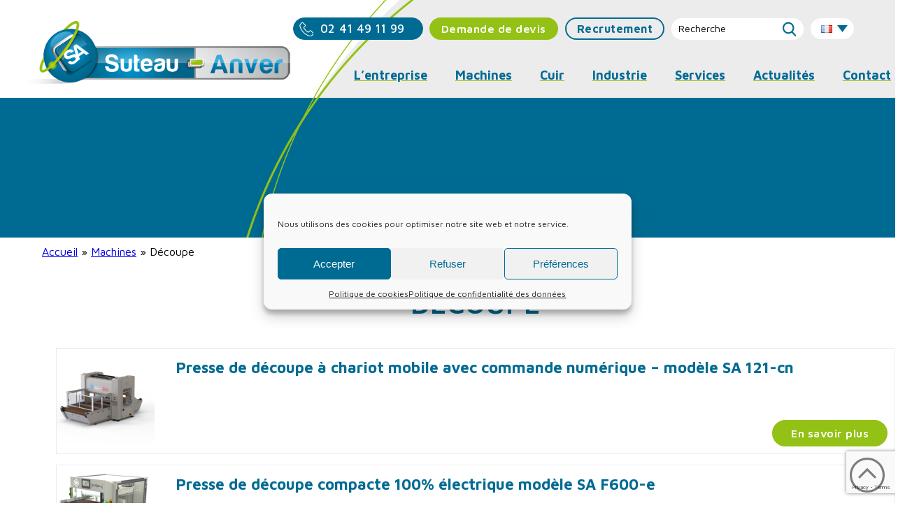

--- FILE ---
content_type: text/html; charset=UTF-8
request_url: https://www.suteau-anver.fr/machines/decoupe-sol/
body_size: 18731
content:
<!-- TEMPLATE-MACHINES.PHP -->
<!DOCTYPE html>
<html>
	<head>
		<meta charset="UTF-8">
        <link rel="alternate" href = "https://www.suteau-anver.fr/machines/decoupe-sol/" hreflang="fr"/>
        <link rel="alternate" href = "https://www.suteau-anver.com/machines/flooring-cutting/" hreflang="en" />
        <link rel="alternate" href = "https://www.suteau-anver.pl/maszyny/ziema-ciecie/" hreflang="pl" />

        <!-- Google Search console -->
        <meta name="google-site-verification" content="kexQgeAme4vNIFe-bODaklsPjpDn4Zwvh0k8iXtNWOc" />
        
        <link href="https://fonts.googleapis.com/css?family=Open+Sans:400,700,800" rel="stylesheet">
        <link href="https://fonts.googleapis.com/css?family=Maven+Pro:400,500,600,700" rel="stylesheet">
        <link href="https://fonts.googleapis.com/css?family=Roboto+Condensed" rel="stylesheet">
        <link rel="stylesheet" href="https://www.suteau-anver.fr/wp-content/themes/suteauanver/style.css" type="text/css" media="screen" />

        <meta name="format-detection" content="telephone=no">
        
        <meta name="viewport" content="width=device-width, initial-scale=1.0" />
        
        <meta name='robots' content='index, follow, max-image-preview:large, max-snippet:-1, max-video-preview:-1' />

	<!-- This site is optimized with the Yoast SEO plugin v26.5 - https://yoast.com/wordpress/plugins/seo/ -->
	<title>Découpe - Suteau Anver</title>
	<meta name="description" content="Découpe - Suteau Anver" />
	<link rel="canonical" href="https://www.suteau-anver.fr/machines/decoupe-avec-emporte-piece-dont-decoupe-mi-chair/" />
	<meta property="og:locale" content="fr_FR" />
	<meta property="og:type" content="article" />
	<meta property="og:title" content="Découpe - Suteau Anver" />
	<meta property="og:description" content="Découpe - Suteau Anver" />
	<meta property="og:url" content="https://www.suteau-anver.fr/machines/decoupe-avec-emporte-piece-dont-decoupe-mi-chair/" />
	<meta property="og:site_name" content="Suteau Anver" />
	<meta property="article:modified_time" content="2019-10-15T14:41:50+00:00" />
	<meta name="twitter:card" content="summary_large_image" />
	<!-- / Yoast SEO plugin. -->


<link rel='dns-prefetch' href='//www.googletagmanager.com' />
<link rel="alternate" title="oEmbed (JSON)" type="application/json+oembed" href="https://www.suteau-anver.fr/wp-json/oembed/1.0/embed?url=https%3A%2F%2Fwww.suteau-anver.fr%2Fmachines%2Fdecoupe-sol%2F&#038;lang=fr" />
<link rel="alternate" title="oEmbed (XML)" type="text/xml+oembed" href="https://www.suteau-anver.fr/wp-json/oembed/1.0/embed?url=https%3A%2F%2Fwww.suteau-anver.fr%2Fmachines%2Fdecoupe-sol%2F&#038;format=xml&#038;lang=fr" />
<style id='wp-img-auto-sizes-contain-inline-css' type='text/css'>
img:is([sizes=auto i],[sizes^="auto," i]){contain-intrinsic-size:3000px 1500px}
/*# sourceURL=wp-img-auto-sizes-contain-inline-css */
</style>
<style id='wp-emoji-styles-inline-css' type='text/css'>

	img.wp-smiley, img.emoji {
		display: inline !important;
		border: none !important;
		box-shadow: none !important;
		height: 1em !important;
		width: 1em !important;
		margin: 0 0.07em !important;
		vertical-align: -0.1em !important;
		background: none !important;
		padding: 0 !important;
	}
/*# sourceURL=wp-emoji-styles-inline-css */
</style>
<style id='wp-block-library-inline-css' type='text/css'>
:root{--wp-block-synced-color:#7a00df;--wp-block-synced-color--rgb:122,0,223;--wp-bound-block-color:var(--wp-block-synced-color);--wp-editor-canvas-background:#ddd;--wp-admin-theme-color:#007cba;--wp-admin-theme-color--rgb:0,124,186;--wp-admin-theme-color-darker-10:#006ba1;--wp-admin-theme-color-darker-10--rgb:0,107,160.5;--wp-admin-theme-color-darker-20:#005a87;--wp-admin-theme-color-darker-20--rgb:0,90,135;--wp-admin-border-width-focus:2px}@media (min-resolution:192dpi){:root{--wp-admin-border-width-focus:1.5px}}.wp-element-button{cursor:pointer}:root .has-very-light-gray-background-color{background-color:#eee}:root .has-very-dark-gray-background-color{background-color:#313131}:root .has-very-light-gray-color{color:#eee}:root .has-very-dark-gray-color{color:#313131}:root .has-vivid-green-cyan-to-vivid-cyan-blue-gradient-background{background:linear-gradient(135deg,#00d084,#0693e3)}:root .has-purple-crush-gradient-background{background:linear-gradient(135deg,#34e2e4,#4721fb 50%,#ab1dfe)}:root .has-hazy-dawn-gradient-background{background:linear-gradient(135deg,#faaca8,#dad0ec)}:root .has-subdued-olive-gradient-background{background:linear-gradient(135deg,#fafae1,#67a671)}:root .has-atomic-cream-gradient-background{background:linear-gradient(135deg,#fdd79a,#004a59)}:root .has-nightshade-gradient-background{background:linear-gradient(135deg,#330968,#31cdcf)}:root .has-midnight-gradient-background{background:linear-gradient(135deg,#020381,#2874fc)}:root{--wp--preset--font-size--normal:16px;--wp--preset--font-size--huge:42px}.has-regular-font-size{font-size:1em}.has-larger-font-size{font-size:2.625em}.has-normal-font-size{font-size:var(--wp--preset--font-size--normal)}.has-huge-font-size{font-size:var(--wp--preset--font-size--huge)}:root .has-text-align-center{text-align:center}:root .has-text-align-left{text-align:left}:root .has-text-align-right{text-align:right}.has-fit-text{white-space:nowrap!important}#end-resizable-editor-section{display:none}.aligncenter{clear:both}.items-justified-left{justify-content:flex-start}.items-justified-center{justify-content:center}.items-justified-right{justify-content:flex-end}.items-justified-space-between{justify-content:space-between}.screen-reader-text{word-wrap:normal!important;border:0;clip-path:inset(50%);height:1px;margin:-1px;overflow:hidden;padding:0;position:absolute;width:1px}.screen-reader-text:focus{background-color:#ddd;clip-path:none;color:#444;display:block;font-size:1em;height:auto;left:5px;line-height:normal;padding:15px 23px 14px;text-decoration:none;top:5px;width:auto;z-index:100000}html :where(.has-border-color){border-style:solid}html :where([style*=border-top-color]){border-top-style:solid}html :where([style*=border-right-color]){border-right-style:solid}html :where([style*=border-bottom-color]){border-bottom-style:solid}html :where([style*=border-left-color]){border-left-style:solid}html :where([style*=border-width]){border-style:solid}html :where([style*=border-top-width]){border-top-style:solid}html :where([style*=border-right-width]){border-right-style:solid}html :where([style*=border-bottom-width]){border-bottom-style:solid}html :where([style*=border-left-width]){border-left-style:solid}html :where(img[class*=wp-image-]){height:auto;max-width:100%}:where(figure){margin:0 0 1em}html :where(.is-position-sticky){--wp-admin--admin-bar--position-offset:var(--wp-admin--admin-bar--height,0px)}@media screen and (max-width:600px){html :where(.is-position-sticky){--wp-admin--admin-bar--position-offset:0px}}

/*# sourceURL=wp-block-library-inline-css */
</style><style id='global-styles-inline-css' type='text/css'>
:root{--wp--preset--aspect-ratio--square: 1;--wp--preset--aspect-ratio--4-3: 4/3;--wp--preset--aspect-ratio--3-4: 3/4;--wp--preset--aspect-ratio--3-2: 3/2;--wp--preset--aspect-ratio--2-3: 2/3;--wp--preset--aspect-ratio--16-9: 16/9;--wp--preset--aspect-ratio--9-16: 9/16;--wp--preset--color--black: #000000;--wp--preset--color--cyan-bluish-gray: #abb8c3;--wp--preset--color--white: #ffffff;--wp--preset--color--pale-pink: #f78da7;--wp--preset--color--vivid-red: #cf2e2e;--wp--preset--color--luminous-vivid-orange: #ff6900;--wp--preset--color--luminous-vivid-amber: #fcb900;--wp--preset--color--light-green-cyan: #7bdcb5;--wp--preset--color--vivid-green-cyan: #00d084;--wp--preset--color--pale-cyan-blue: #8ed1fc;--wp--preset--color--vivid-cyan-blue: #0693e3;--wp--preset--color--vivid-purple: #9b51e0;--wp--preset--gradient--vivid-cyan-blue-to-vivid-purple: linear-gradient(135deg,rgb(6,147,227) 0%,rgb(155,81,224) 100%);--wp--preset--gradient--light-green-cyan-to-vivid-green-cyan: linear-gradient(135deg,rgb(122,220,180) 0%,rgb(0,208,130) 100%);--wp--preset--gradient--luminous-vivid-amber-to-luminous-vivid-orange: linear-gradient(135deg,rgb(252,185,0) 0%,rgb(255,105,0) 100%);--wp--preset--gradient--luminous-vivid-orange-to-vivid-red: linear-gradient(135deg,rgb(255,105,0) 0%,rgb(207,46,46) 100%);--wp--preset--gradient--very-light-gray-to-cyan-bluish-gray: linear-gradient(135deg,rgb(238,238,238) 0%,rgb(169,184,195) 100%);--wp--preset--gradient--cool-to-warm-spectrum: linear-gradient(135deg,rgb(74,234,220) 0%,rgb(151,120,209) 20%,rgb(207,42,186) 40%,rgb(238,44,130) 60%,rgb(251,105,98) 80%,rgb(254,248,76) 100%);--wp--preset--gradient--blush-light-purple: linear-gradient(135deg,rgb(255,206,236) 0%,rgb(152,150,240) 100%);--wp--preset--gradient--blush-bordeaux: linear-gradient(135deg,rgb(254,205,165) 0%,rgb(254,45,45) 50%,rgb(107,0,62) 100%);--wp--preset--gradient--luminous-dusk: linear-gradient(135deg,rgb(255,203,112) 0%,rgb(199,81,192) 50%,rgb(65,88,208) 100%);--wp--preset--gradient--pale-ocean: linear-gradient(135deg,rgb(255,245,203) 0%,rgb(182,227,212) 50%,rgb(51,167,181) 100%);--wp--preset--gradient--electric-grass: linear-gradient(135deg,rgb(202,248,128) 0%,rgb(113,206,126) 100%);--wp--preset--gradient--midnight: linear-gradient(135deg,rgb(2,3,129) 0%,rgb(40,116,252) 100%);--wp--preset--font-size--small: 13px;--wp--preset--font-size--medium: 20px;--wp--preset--font-size--large: 36px;--wp--preset--font-size--x-large: 42px;--wp--preset--spacing--20: 0.44rem;--wp--preset--spacing--30: 0.67rem;--wp--preset--spacing--40: 1rem;--wp--preset--spacing--50: 1.5rem;--wp--preset--spacing--60: 2.25rem;--wp--preset--spacing--70: 3.38rem;--wp--preset--spacing--80: 5.06rem;--wp--preset--shadow--natural: 6px 6px 9px rgba(0, 0, 0, 0.2);--wp--preset--shadow--deep: 12px 12px 50px rgba(0, 0, 0, 0.4);--wp--preset--shadow--sharp: 6px 6px 0px rgba(0, 0, 0, 0.2);--wp--preset--shadow--outlined: 6px 6px 0px -3px rgb(255, 255, 255), 6px 6px rgb(0, 0, 0);--wp--preset--shadow--crisp: 6px 6px 0px rgb(0, 0, 0);}:where(.is-layout-flex){gap: 0.5em;}:where(.is-layout-grid){gap: 0.5em;}body .is-layout-flex{display: flex;}.is-layout-flex{flex-wrap: wrap;align-items: center;}.is-layout-flex > :is(*, div){margin: 0;}body .is-layout-grid{display: grid;}.is-layout-grid > :is(*, div){margin: 0;}:where(.wp-block-columns.is-layout-flex){gap: 2em;}:where(.wp-block-columns.is-layout-grid){gap: 2em;}:where(.wp-block-post-template.is-layout-flex){gap: 1.25em;}:where(.wp-block-post-template.is-layout-grid){gap: 1.25em;}.has-black-color{color: var(--wp--preset--color--black) !important;}.has-cyan-bluish-gray-color{color: var(--wp--preset--color--cyan-bluish-gray) !important;}.has-white-color{color: var(--wp--preset--color--white) !important;}.has-pale-pink-color{color: var(--wp--preset--color--pale-pink) !important;}.has-vivid-red-color{color: var(--wp--preset--color--vivid-red) !important;}.has-luminous-vivid-orange-color{color: var(--wp--preset--color--luminous-vivid-orange) !important;}.has-luminous-vivid-amber-color{color: var(--wp--preset--color--luminous-vivid-amber) !important;}.has-light-green-cyan-color{color: var(--wp--preset--color--light-green-cyan) !important;}.has-vivid-green-cyan-color{color: var(--wp--preset--color--vivid-green-cyan) !important;}.has-pale-cyan-blue-color{color: var(--wp--preset--color--pale-cyan-blue) !important;}.has-vivid-cyan-blue-color{color: var(--wp--preset--color--vivid-cyan-blue) !important;}.has-vivid-purple-color{color: var(--wp--preset--color--vivid-purple) !important;}.has-black-background-color{background-color: var(--wp--preset--color--black) !important;}.has-cyan-bluish-gray-background-color{background-color: var(--wp--preset--color--cyan-bluish-gray) !important;}.has-white-background-color{background-color: var(--wp--preset--color--white) !important;}.has-pale-pink-background-color{background-color: var(--wp--preset--color--pale-pink) !important;}.has-vivid-red-background-color{background-color: var(--wp--preset--color--vivid-red) !important;}.has-luminous-vivid-orange-background-color{background-color: var(--wp--preset--color--luminous-vivid-orange) !important;}.has-luminous-vivid-amber-background-color{background-color: var(--wp--preset--color--luminous-vivid-amber) !important;}.has-light-green-cyan-background-color{background-color: var(--wp--preset--color--light-green-cyan) !important;}.has-vivid-green-cyan-background-color{background-color: var(--wp--preset--color--vivid-green-cyan) !important;}.has-pale-cyan-blue-background-color{background-color: var(--wp--preset--color--pale-cyan-blue) !important;}.has-vivid-cyan-blue-background-color{background-color: var(--wp--preset--color--vivid-cyan-blue) !important;}.has-vivid-purple-background-color{background-color: var(--wp--preset--color--vivid-purple) !important;}.has-black-border-color{border-color: var(--wp--preset--color--black) !important;}.has-cyan-bluish-gray-border-color{border-color: var(--wp--preset--color--cyan-bluish-gray) !important;}.has-white-border-color{border-color: var(--wp--preset--color--white) !important;}.has-pale-pink-border-color{border-color: var(--wp--preset--color--pale-pink) !important;}.has-vivid-red-border-color{border-color: var(--wp--preset--color--vivid-red) !important;}.has-luminous-vivid-orange-border-color{border-color: var(--wp--preset--color--luminous-vivid-orange) !important;}.has-luminous-vivid-amber-border-color{border-color: var(--wp--preset--color--luminous-vivid-amber) !important;}.has-light-green-cyan-border-color{border-color: var(--wp--preset--color--light-green-cyan) !important;}.has-vivid-green-cyan-border-color{border-color: var(--wp--preset--color--vivid-green-cyan) !important;}.has-pale-cyan-blue-border-color{border-color: var(--wp--preset--color--pale-cyan-blue) !important;}.has-vivid-cyan-blue-border-color{border-color: var(--wp--preset--color--vivid-cyan-blue) !important;}.has-vivid-purple-border-color{border-color: var(--wp--preset--color--vivid-purple) !important;}.has-vivid-cyan-blue-to-vivid-purple-gradient-background{background: var(--wp--preset--gradient--vivid-cyan-blue-to-vivid-purple) !important;}.has-light-green-cyan-to-vivid-green-cyan-gradient-background{background: var(--wp--preset--gradient--light-green-cyan-to-vivid-green-cyan) !important;}.has-luminous-vivid-amber-to-luminous-vivid-orange-gradient-background{background: var(--wp--preset--gradient--luminous-vivid-amber-to-luminous-vivid-orange) !important;}.has-luminous-vivid-orange-to-vivid-red-gradient-background{background: var(--wp--preset--gradient--luminous-vivid-orange-to-vivid-red) !important;}.has-very-light-gray-to-cyan-bluish-gray-gradient-background{background: var(--wp--preset--gradient--very-light-gray-to-cyan-bluish-gray) !important;}.has-cool-to-warm-spectrum-gradient-background{background: var(--wp--preset--gradient--cool-to-warm-spectrum) !important;}.has-blush-light-purple-gradient-background{background: var(--wp--preset--gradient--blush-light-purple) !important;}.has-blush-bordeaux-gradient-background{background: var(--wp--preset--gradient--blush-bordeaux) !important;}.has-luminous-dusk-gradient-background{background: var(--wp--preset--gradient--luminous-dusk) !important;}.has-pale-ocean-gradient-background{background: var(--wp--preset--gradient--pale-ocean) !important;}.has-electric-grass-gradient-background{background: var(--wp--preset--gradient--electric-grass) !important;}.has-midnight-gradient-background{background: var(--wp--preset--gradient--midnight) !important;}.has-small-font-size{font-size: var(--wp--preset--font-size--small) !important;}.has-medium-font-size{font-size: var(--wp--preset--font-size--medium) !important;}.has-large-font-size{font-size: var(--wp--preset--font-size--large) !important;}.has-x-large-font-size{font-size: var(--wp--preset--font-size--x-large) !important;}
/*# sourceURL=global-styles-inline-css */
</style>

<style id='classic-theme-styles-inline-css' type='text/css'>
/*! This file is auto-generated */
.wp-block-button__link{color:#fff;background-color:#32373c;border-radius:9999px;box-shadow:none;text-decoration:none;padding:calc(.667em + 2px) calc(1.333em + 2px);font-size:1.125em}.wp-block-file__button{background:#32373c;color:#fff;text-decoration:none}
/*# sourceURL=/wp-includes/css/classic-themes.min.css */
</style>
<link rel='stylesheet' id='dashicons-css' href='https://www.suteau-anver.fr/wp-includes/css/dashicons.min.css?ver=57f02da073b31946654557f354deae9b' type='text/css' media='all' />
<link rel='stylesheet' id='wp-components-css' href='https://www.suteau-anver.fr/wp-content/plugins/gutenberg/build/styles/components/style.css?ver=22.2.0' type='text/css' media='all' />
<link rel='stylesheet' id='wp-commands-css' href='https://www.suteau-anver.fr/wp-content/plugins/gutenberg/build/styles/commands/style.css?ver=22.2.0' type='text/css' media='all' />
<link rel='stylesheet' id='wp-preferences-css' href='https://www.suteau-anver.fr/wp-content/plugins/gutenberg/build/styles/preferences/style.css?ver=22.2.0' type='text/css' media='all' />
<link rel='stylesheet' id='wp-block-editor-css' href='https://www.suteau-anver.fr/wp-content/plugins/gutenberg/build/styles/block-editor/style.css?ver=22.2.0' type='text/css' media='all' />
<link rel='stylesheet' id='popup-maker-block-library-style-css' href='https://www.suteau-anver.fr/wp-content/plugins/popup-maker/dist/packages/block-library-style.css?ver=dbea705cfafe089d65f1' type='text/css' media='all' />
<link rel='stylesheet' id='contact-form-7-css' href='https://www.suteau-anver.fr/wp-content/plugins/contact-form-7/includes/css/styles.css?ver=6.1.4' type='text/css' media='all' />
<link rel='stylesheet' id='page-list-style-css' href='https://www.suteau-anver.fr/wp-content/plugins/page-list/css/page-list.css?ver=5.9' type='text/css' media='all' />
<link rel='stylesheet' id='cmplz-general-css' href='https://www.suteau-anver.fr/wp-content/plugins/complianz-gdpr/assets/css/cookieblocker.min.css?ver=1765208998' type='text/css' media='all' />
<script type="text/javascript" id="gtmkit-js-before" data-cfasync="false" data-nowprocket="" data-cookieconsent="ignore">
/* <![CDATA[ */
		window.gtmkit_settings = {"datalayer_name":"dataLayer","console_log":false};
		window.gtmkit_data = {};
		window.dataLayer = window.dataLayer || [];
				
//# sourceURL=gtmkit-js-before
/* ]]> */
</script>
<script type="text/javascript" id="gtmkit-container-js-after" data-cfasync="false" data-nowprocket="" data-cookieconsent="ignore">
/* <![CDATA[ */
/* Google Tag Manager */
(function(w,d,s,l,i){w[l]=w[l]||[];w[l].push({'gtm.start':
new Date().getTime(),event:'gtm.js'});var f=d.getElementsByTagName(s)[0],
j=d.createElement(s),dl=l!='dataLayer'?'&l='+l:'';j.async=true;j.src=
'https://www.googletagmanager.com/gtm.js?id='+i+dl;f.parentNode.insertBefore(j,f);
})(window,document,'script','dataLayer','GTM-MGH3VSF');
/* End Google Tag Manager */

//# sourceURL=gtmkit-container-js-after
/* ]]> */
</script>
<script type="text/javascript" src="https://www.suteau-anver.fr/wp-content/plugins/gtm-kit/assets/integration/contact-form-7.js?ver=2.6.0" id="gtmkit-cf7-js" defer="defer" data-wp-strategy="defer"></script>
<script type="text/javascript" id="gtmkit-datalayer-js-before" data-cfasync="false" data-nowprocket="" data-cookieconsent="ignore">
/* <![CDATA[ */
const gtmkit_dataLayer_content = {"pageType":"page"};
dataLayer.push( gtmkit_dataLayer_content );

//# sourceURL=gtmkit-datalayer-js-before
/* ]]> */
</script>
<link rel="https://api.w.org/" href="https://www.suteau-anver.fr/wp-json/" /><link rel="alternate" title="JSON" type="application/json" href="https://www.suteau-anver.fr/wp-json/wp/v2/pages/3705" /><link rel="EditURI" type="application/rsd+xml" title="RSD" href="https://www.suteau-anver.fr/xmlrpc.php?rsd" />

<link rel='shortlink' href='https://www.suteau-anver.fr/?p=3705' />
			<style>.cmplz-hidden {
					display: none !important;
				}</style><link rel="icon" href="https://www.suteau-anver.fr/wp-content/uploads/favicon.png" sizes="32x32" />
<link rel="icon" href="https://www.suteau-anver.fr/wp-content/uploads/favicon.png" sizes="192x192" />
<link rel="apple-touch-icon" href="https://www.suteau-anver.fr/wp-content/uploads/favicon.png" />
<meta name="msapplication-TileImage" content="https://www.suteau-anver.fr/wp-content/uploads/favicon.png" />
		<style type="text/css" id="wp-custom-css">
			@media (min-width: 1200px) {
	#menu > div > ul > li:hover > ul {
		width: 63%;
	}
	#menu > div > ul > li:nth-child(1) > ul {
    right: 275px;
	}
	#menu > div > ul > li > ul > li > ul {
    bottom: auto;
    padding-bottom: 10px;
    min-height: 100%;
	}
	#menu > div > ul > li > ul {
		min-height: 230px;
	}
}

figure.wp-block-embed.aligncenter {
    text-align: center;
}		</style>
		                
        <!-- Fil d'Ariane -->
        <p id="breadcrumbs"><span><span><a href="https://www.suteau-anver.fr/">Accueil</a></span> » <span><a href="https://www.suteau-anver.fr/machines/">Machines</a></span> » <span class="breadcrumb_last" aria-current="page">Découpe</span></span></p>        
        <!-- Suppression du content editable sur le site front (editeur mce) -->
        <script>
            window.addEventListener("load", function() {
                console.log('suppression du content editable');
                var caracteristiques = document.querySelector('#caracteristiques ul');
                var options = document.querySelector('#options ul');
                var versions_disponibles = document.querySelector('#versions_disponibles ul');
                
                try {
                    caracteristiques.contentEditable = false;
                }
                catch(error) {
                  console.error(error);
                }
                
                try {
                    options.contentEditable = false;
                }
                catch(error) {
                  console.error(error);
                }
                
                try {
                    versions_disponibles.contentEditable = false;
                }
                catch(error) {
                  console.error(error);
                }
            });
        </script>
        
        <script
          src="https://code.jquery.com/jquery-3.3.1.min.js"
          integrity="sha256-FgpCb/KJQlLNfOu91ta32o/NMZxltwRo8QtmkMRdAu8="
          crossorigin="anonymous"></script>

        <!-- Global site tag (gtag.js) - Google Analytics -->
                
        <!-- Plan de formulaire - validation du formulaire -->
        <script>
            window.addEventListener('load', function() {
                var bouton = document.querySelector('#wpcf7-f5-p15-o1 > form p > input');
                var formulaire = document.querySelector('#wpcf7-f5-p15-o1 > form');
                
                if (formulaire) {
                    formulaire.addEventListener('submit', function() {
                        
                        if (document.querySelector('#wpcf7-f5-p15-o1 > form > p:nth-child(2) > label > span > input').value && document.querySelector('#wpcf7-f5-p15-o1 > form > p:nth-child(3) > label > span > input').value && document.querySelector('#wpcf7-f5-p15-o1 > form > p:nth-child(4) > label > span > input').value) {
                            
                            console.log('validation du formulaire !');
                            gtag('event', 'formulaire', {'event_category': 'contact', 'event_label': 'page-contact'});
                            
                        }
                    });
                }
            });            
        </script>
        
        <!-- Affichage du numéro -->
        <script>
            /*function afficherTel(e, id, nom) {
                gtag('event', 'telephone', {'event_category': 'contact','event_label': nom});
                e.style.display = "none";
                document.getElementById(id).style.display = "inline-block";
            }*/
        </script>
        
        <script>
            // ===== Scroll to Top ==== 
            $(window).scroll(function() {
                if ($(this).scrollTop() >= 50) {        // If page is scrolled more than 50px
                    $('#return-to-top').fadeIn(200);    // Fade in the arrow
                } else {
                    $('#return-to-top').fadeOut(200);   // Else fade out the arrow
                }
            });
            
            function return_to_top() {      // When arrow is clicked
                $('body,html').animate({
                    scrollTop : 0                       // Scroll to top of body
                }, 500);
            }
        </script>
        
        <!-- Menu déroulant de 3ème niveau -->
        <script>
            window.addEventListener("load", function() {
                
                console.log('onload...');
                
                var maroquinerie = document.getElementById('menu-item-113');
                var chaussure = document.getElementById('menu-item-114');
                
                var emballage = document.getElementById('menu-item-117');
                var revetement = document.getElementById('menu-item-124');
                var decoupe = document.getElementById('menu-item-118');
                var automobile = document.getElementById('menu-item-119');
                var aeronautique = document.getElementById('menu-item-120');
                var composites = document.getElementById('menu-item-121');
                var carton = document.getElementById('menu-item-122');
                var literie = document.getElementById('menu-item-123');

                function creerFleche() {
                    var fleche = document.createElement('div');
                    fleche.appendChild(document.createTextNode('›'));
                    fleche.classList.add('fleche');

                    /* Toggle 3rd ul menu level */
                    fleche.addEventListener('click', function() {
                        this.classList.toggle('show');
                        var ul = this.previousElementSibling;
                        var display = ul.style.display;
                        if (display == 'block') {
                            ul.style.display = 'none';
                        }
                        else {
                            ul.style.display = 'block';
                        }
                    });
                    
                    return fleche;
                }

                maroquinerie.appendChild(creerFleche());
                chaussure.appendChild(creerFleche());
                
                emballage.appendChild(creerFleche());
                revetement.appendChild(creerFleche());
                decoupe.appendChild(creerFleche());
                automobile.appendChild(creerFleche());
                aeronautique.appendChild(creerFleche());
                composites.appendChild(creerFleche());
                carton.appendChild(creerFleche());
                literie.appendChild(creerFleche());

                /*$('<span class="click-me">click me</span>').appendTo('#menu-item-113').click(function() {
                    console.log('ok!');
                });*/
                
            });
        </script>
        
        <!-- Menu des langues (redirections vers les autres sites) -->
        <script>
            window.addEventListener("load", function() {
                console.log('redirections des langues');
                var langues = document.querySelectorAll('#menu-langues a');
                for (var i = 0; i < langues.length; i++) {
                    switch (langues[i].hreflang) {
                        case 'en-US':
                            langues[i].href = 'https://www.suteau-anver.com/';
                            break;
                        case 'pl-PL':
                            langues[i].href = 'https://www.suteau-anver.pl/';
                            break;
                    }
                }
            });
        </script>
        
        <style>
            @media (max-width: 500px) {
                /* Modifs header Mars 2023 */
                #entete > a.bouton-bleu2 {
                    right: auto;
                    left: 10px;
                    top: 25px;
                }
                header #entete {
                    right: 0;
                }
                #langues {
                    right: auto;
                    left: 170px;
                    position: absolute;
                    top: 31px;
                }
                #logo {
                    top: auto;
                    bottom: 20px;
                }
                header .content {
                    height: 250px;
                }
                a.tel_2023 {
                    display: block !important;
                    position: absolute;
                    left: 13px;
                    top: 80px;
                    background: #006b92;
                    color: white;
                }
                a.contact_2023 {
                    display: block !important;
                    position: absolute;
                    color: #FFFFFF;
                    background: #006b92;
                    top: 81px;
                    right: 15px;
                }
                header #menuToggle {
                    right: 20px;
                }
                #entete input[type="submit"] {
                    position: absolute;
                    right: 10px;
                    top: 4px;
                }
                #entete > form {
                    display: block;
                    position: absolute;
                    left: 16px;
                    top: 136px;
                    right: 20px;
                }
                #entete > form input[type="search"] {
                    margin: 0;
                    width: 100%;
                    box-sizing: border-box;
                }
            }
        </style>

	</head>
	<body data-rsssl=1>
        <header>
            <div class="content">
            <a href="https://www.suteau-anver.fr"><img id="logo" src="https://www.suteau-anver.fr/wp-content/themes/suteauanver/img/logo.png" /></a>

            <div id="entete">
                <div id="telephone" class="bouton-bleu" >02 41 49 11 99</div>

                <a class="tel_2023" href="tel:0241491199" style="display: none;">0033 2 41 49 11 99</a>
                <a class="contact_2023" href="mailto:suteauanver@suteau-anver.com" style="display: none;">Contact</a>

                                        <!--<p onclick="afficherTel(this, 'telephone', 'clic-telephone-header')" class="afficher-numero">Afficher le numéro</p>-->
                    

                                        <a href="/contact/" class="bouton-vert" onclick="gtag('event', 'intention', {'event_category': 'contact-header','event_label': 'clic-demande-devis'});">Demande de devis</a>
                                    
                
                                        <!--<a href="/contact/" class="bouton-bleu2" onclick="gtag('event', 'intention', {'event_category': 'contact-header','event_label': 'clic-etre-rappele'});">Être rappelé</a>-->
                        <a href="/recrutement/" class="bouton-bleu2">Recrutement</a>
                                    
                
                
                                <form role="search" method="get" class="search-form" action="https://www.suteau-anver.fr">

                    <!--<label>-->
                                                <input type="search" placeholder="Recherche" value name="s">
                                            
                    <!--</label>-->
                    <input type="submit" value="Rechercher">
                </form>
                <div id="langues" tabindex="0">
                    <div class="menu-langues-container"><ul id="menu-langues" class="menu"><li id="menu-item-315" class="pll-parent-menu-item menu-item menu-item-type-custom menu-item-object-custom current-menu-parent menu-item-has-children menu-item-315"><a href="#pll_switcher"><img src="[data-uri]" alt="Français" width="16" height="11" style="width: 16px; height: 11px;" /></a>
<ul class="sub-menu">
	<li id="menu-item-315-fr" class="lang-item lang-item-31 lang-item-fr current-lang lang-item-first menu-item menu-item-type-custom menu-item-object-custom menu-item-315-fr"><a href="https://www.suteau-anver.fr/machines/decoupe-sol/" hreflang="fr-FR" lang="fr-FR"><img src="[data-uri]" alt="Français" width="16" height="11" style="width: 16px; height: 11px;" /></a></li>
	<li id="menu-item-315-en" class="lang-item lang-item-34 lang-item-en no-translation menu-item menu-item-type-custom menu-item-object-custom menu-item-315-en"><a href="https://www.suteau-anver.com/" hreflang="en-US" lang="en-US"><img src="[data-uri]" alt="English" width="16" height="11" style="width: 16px; height: 11px;" /></a></li>
	<li id="menu-item-315-pl" class="lang-item lang-item-42 lang-item-pl no-translation menu-item menu-item-type-custom menu-item-object-custom menu-item-315-pl"><a href="https://www.suteau-anver.pl/" hreflang="pl-PL" lang="pl-PL"><img src="[data-uri]" alt="Polski" width="16" height="11" style="width: 16px; height: 11px;" /></a></li>
</ul>
</li>
</ul></div>                </div>
            </div>

            <nav id="menu">
                
                <script>
                    function toggleMenu(menu) {
                        menu.classList.toggle("change");
                    }
                </script>
                
                <div id="menuToggle" class="container" onclick="toggleMenu(this)">
                    <span></span>
                    <span></span>
                    <span></span>
                </div>
                
                <div class="menu-menu-principal-container"><ul id="menu-menu-principal" class="menu"><li id="menu-item-115" class="menu-item menu-item-type-post_type menu-item-object-page menu-item-has-children menu-item-115"><a href="https://www.suteau-anver.fr/entreprise/">L’entreprise</a>
<ul class="sub-menu">
	<li id="menu-item-453" class="menu-item menu-item-type-post_type menu-item-object-page menu-item-453"><a href="https://www.suteau-anver.fr/entreprise/histoire/">Histoire</a></li>
	<li id="menu-item-452" class="menu-item menu-item-type-post_type menu-item-object-page menu-item-452"><a href="https://www.suteau-anver.fr/entreprise/commercial/">Service commercial</a></li>
	<li id="menu-item-451" class="menu-item menu-item-type-post_type menu-item-object-page menu-item-451"><a href="https://www.suteau-anver.fr/entreprise/bureau-detude-rd/">Bureau d&rsquo;études &#8211; R&#038;D</a></li>
	<li id="menu-item-450" class="menu-item menu-item-type-post_type menu-item-object-page menu-item-450"><a href="https://www.suteau-anver.fr/entreprise/process-industriel/">Process Industriel</a></li>
	<li id="menu-item-6081" class="menu-item menu-item-type-post_type menu-item-object-page menu-item-6081"><a href="https://www.suteau-anver.fr/entreprise/showroom/">Showroom</a></li>
</ul>
</li>
<li id="menu-item-7193" class="menu-item menu-item-type-post_type menu-item-object-page menu-item-7193"><a href="https://www.suteau-anver.fr/machines-de-decoupe-et-transformation-des-matieres-souples/">Machines</a></li>
<li id="menu-item-112" class="menu-item menu-item-type-post_type menu-item-object-page menu-item-has-children menu-item-112"><a href="https://www.suteau-anver.fr/cuir/">Cuir</a>
<ul class="sub-menu">
	<li id="menu-item-113" class="menu-item menu-item-type-post_type menu-item-object-page menu-item-has-children menu-item-113"><a href="https://www.suteau-anver.fr/cuir/maroquinerie-sellerie/">Maroquinerie / sellerie</a>
	<ul class="sub-menu">
		<li id="menu-item-2048" class="menu-item menu-item-type-post_type menu-item-object-page menu-item-2048"><a href="https://www.suteau-anver.fr/machines/coupe/">Coupe</a></li>
		<li id="menu-item-2053" class="menu-item menu-item-type-post_type menu-item-object-page menu-item-2053"><a href="https://www.suteau-anver.fr/machines/preparation/">Préparation</a></li>
		<li id="menu-item-3680" class="menu-item menu-item-type-post_type menu-item-object-page menu-item-3680"><a href="https://www.suteau-anver.fr/machines/encollage-cuir/">Collage et thermocollage</a></li>
		<li id="menu-item-3681" class="menu-item menu-item-type-post_type menu-item-object-page menu-item-3681"><a href="https://www.suteau-anver.fr/machines/pose-accessoire-marquage/">Pose accessoires / agrafeuse</a></li>
		<li id="menu-item-6244" class="menu-item menu-item-type-post_type menu-item-object-page menu-item-6244"><a href="https://www.suteau-anver.fr/machines/marquage/">Marquage</a></li>
		<li id="menu-item-2051" class="menu-item menu-item-type-post_type menu-item-object-page menu-item-2051"><a href="https://www.suteau-anver.fr/machines/finition-coloration/">Finition / Coloration</a></li>
		<li id="menu-item-2049" class="menu-item menu-item-type-post_type menu-item-object-page menu-item-2049"><a href="https://www.suteau-anver.fr/machines/divers-equipements-specifiques/">Équipements spécifiques</a></li>
	</ul>
</li>
	<li id="menu-item-114" class="menu-item menu-item-type-post_type menu-item-object-page menu-item-has-children menu-item-114"><a href="https://www.suteau-anver.fr/cuir/chaussure/">Chaussure</a>
	<ul class="sub-menu">
		<li id="menu-item-3722" class="menu-item menu-item-type-post_type menu-item-object-page menu-item-3722"><a href="https://www.suteau-anver.fr/machines/coupe-chaussures/">Coupe</a></li>
		<li id="menu-item-3723" class="menu-item menu-item-type-post_type menu-item-object-page menu-item-3723"><a href="https://www.suteau-anver.fr/machines/preparation-chaussures/">Préparation</a></li>
		<li id="menu-item-3724" class="menu-item menu-item-type-post_type menu-item-object-page menu-item-3724"><a href="https://www.suteau-anver.fr/machines/galbage/">Galbage</a></li>
		<li id="menu-item-3725" class="menu-item menu-item-type-post_type menu-item-object-page menu-item-3725"><a href="https://www.suteau-anver.fr/machines/presse-souder/">Presses à souder</a></li>
		<li id="menu-item-3726" class="menu-item menu-item-type-post_type menu-item-object-page menu-item-3726"><a href="https://www.suteau-anver.fr/machines/verrage-brossage/">Verrage / Brossage</a></li>
		<li id="menu-item-3727" class="menu-item menu-item-type-post_type menu-item-object-page menu-item-3727"><a href="https://www.suteau-anver.fr/machines/divers-chaussures/">Équipements spécifiques</a></li>
	</ul>
</li>
</ul>
</li>
<li id="menu-item-116" class="menu-item menu-item-type-post_type menu-item-object-page current-menu-ancestor current_page_ancestor menu-item-has-children menu-item-116"><a href="https://www.suteau-anver.fr/industries/">Industrie</a>
<ul class="sub-menu">
	<li id="menu-item-117" class="menu-item menu-item-type-post_type menu-item-object-page menu-item-has-children menu-item-117"><a href="https://www.suteau-anver.fr/industries/emballage/">Machines pour fabriquer des emballages</a>
	<ul class="sub-menu">
		<li id="menu-item-2062" class="menu-item menu-item-type-taxonomy menu-item-object-category menu-item-2062"><a href="https://www.suteau-anver.fr/./machines/decoupe-sans-emporte-piece-cnc-refente-sciage/">Découpe sans emporte-pièce</a></li>
		<li id="menu-item-2060" class="menu-item menu-item-type-taxonomy menu-item-object-category menu-item-2060"><a href="https://www.suteau-anver.fr/./machines/adhesivage-complexage/">Adhésivage &amp; Complexage</a></li>
		<li id="menu-item-2061" class="menu-item menu-item-type-taxonomy menu-item-object-category menu-item-2061"><a href="https://www.suteau-anver.fr/./machines/decoupe-avec-emporte-piece-dont-decoupe-mi-chair/">Découpe avec emporte-pièce</a></li>
		<li id="menu-item-2063" class="menu-item menu-item-type-taxonomy menu-item-object-category menu-item-2063"><a href="https://www.suteau-anver.fr/./machines/emballage/">Emballage</a></li>
		<li id="menu-item-2064" class="menu-item menu-item-type-taxonomy menu-item-object-category menu-item-2064"><a href="https://www.suteau-anver.fr/./machines/encollage/">Encollage</a></li>
		<li id="menu-item-2065" class="menu-item menu-item-type-taxonomy menu-item-object-category menu-item-2065"><a href="https://www.suteau-anver.fr/./machines/massicot-delignage/">Massicot</a></li>
		<li id="menu-item-3730" class="menu-item menu-item-type-taxonomy menu-item-object-category menu-item-3730"><a href="https://www.suteau-anver.fr/./machines/thermocompression-thermoformage-emballage/">Thermocompression &#038; Thermoformage</a></li>
		<li id="menu-item-7336" class="menu-item menu-item-type-post_type menu-item-object-page menu-item-7336"><a href="https://www.suteau-anver.fr/machines/peripherie-machines/">Périphérie machines</a></li>
	</ul>
</li>
	<li id="menu-item-124" class="menu-item menu-item-type-post_type menu-item-object-page current-menu-ancestor current-menu-parent current_page_parent current_page_ancestor menu-item-has-children menu-item-124"><a href="https://www.suteau-anver.fr/industries/revetement-sol/">Machines pour fabriquer de revêtements de sol</a>
	<ul class="sub-menu">
		<li id="menu-item-3732" class="menu-item menu-item-type-post_type menu-item-object-page current-menu-item page_item page-item-3705 current_page_item menu-item-3732"><a href="https://www.suteau-anver.fr/machines/decoupe-sol/" aria-current="page">Découpe</a></li>
		<li id="menu-item-2105" class="menu-item menu-item-type-taxonomy menu-item-object-category menu-item-2105"><a href="https://www.suteau-anver.fr/./machines/adhesivage-complexage/">Adhésivage &amp; Complexage</a></li>
		<li id="menu-item-7337" class="menu-item menu-item-type-post_type menu-item-object-page menu-item-7337"><a href="https://www.suteau-anver.fr/machines/peripherie-machines/">Périphérie machines</a></li>
	</ul>
</li>
	<li id="menu-item-118" class="menu-item menu-item-type-post_type menu-item-object-page menu-item-has-children menu-item-118"><a href="https://www.suteau-anver.fr/industries/decoupe-a-facon/">Découpe à façon</a>
	<ul class="sub-menu">
		<li id="menu-item-2069" class="menu-item menu-item-type-taxonomy menu-item-object-category menu-item-2069"><a href="https://www.suteau-anver.fr/./machines/decoupe-sans-emporte-piece-cnc-refente-sciage/">Découpe sans emporte-pièce</a></li>
		<li id="menu-item-2068" class="menu-item menu-item-type-taxonomy menu-item-object-category menu-item-2068"><a href="https://www.suteau-anver.fr/./machines/decoupe-avec-emporte-piece-dont-decoupe-mi-chair/">Découpe avec emporte-pièce</a></li>
		<li id="menu-item-2071" class="menu-item menu-item-type-taxonomy menu-item-object-category menu-item-2071"><a href="https://www.suteau-anver.fr/./machines/massicot-delignage/">Massicot</a></li>
		<li id="menu-item-2072" class="menu-item menu-item-type-taxonomy menu-item-object-category menu-item-2072"><a href="https://www.suteau-anver.fr/./machines/thermocompression-thermoformage/">Thermocompression &amp; Thermoformage</a></li>
		<li id="menu-item-7338" class="menu-item menu-item-type-post_type menu-item-object-page menu-item-7338"><a href="https://www.suteau-anver.fr/machines/peripherie-machines/">Périphérie machines</a></li>
	</ul>
</li>
	<li id="menu-item-119" class="menu-item menu-item-type-post_type menu-item-object-page menu-item-has-children menu-item-119"><a href="https://www.suteau-anver.fr/industries/automobile/">Machines pour la fabrication dans le secteur automobile</a>
	<ul class="sub-menu">
		<li id="menu-item-2075" class="menu-item menu-item-type-taxonomy menu-item-object-category menu-item-2075"><a href="https://www.suteau-anver.fr/./machines/decoupe-sans-emporte-piece-cnc-refente-sciage/">Découpe sans emporte-pièce</a></li>
		<li id="menu-item-2077" class="menu-item menu-item-type-taxonomy menu-item-object-category menu-item-2077"><a href="https://www.suteau-anver.fr/./machines/encollage/">Encollage</a></li>
		<li id="menu-item-2073" class="menu-item menu-item-type-taxonomy menu-item-object-category menu-item-2073"><a href="https://www.suteau-anver.fr/./machines/adhesivage-complexage/">Adhésivage &amp; Complexage</a></li>
		<li id="menu-item-2074" class="menu-item menu-item-type-taxonomy menu-item-object-category menu-item-2074"><a href="https://www.suteau-anver.fr/./machines/decoupe-avec-emporte-piece-dont-decoupe-mi-chair/">Découpe avec emporte-pièce</a></li>
		<li id="menu-item-2079" class="menu-item menu-item-type-taxonomy menu-item-object-category menu-item-2079"><a href="https://www.suteau-anver.fr/./machines/thermocompression-thermoformage/">Thermocompression &amp; Thermoformage</a></li>
		<li id="menu-item-2078" class="menu-item menu-item-type-taxonomy menu-item-object-category menu-item-2078"><a href="https://www.suteau-anver.fr/./machines/massicot-delignage/">Massicot</a></li>
		<li id="menu-item-2076" class="menu-item menu-item-type-taxonomy menu-item-object-category menu-item-2076"><a href="https://www.suteau-anver.fr/./machines/emballage/">Emballage</a></li>
		<li id="menu-item-7335" class="menu-item menu-item-type-post_type menu-item-object-page menu-item-7335"><a href="https://www.suteau-anver.fr/machines/peripherie-machines/">Périphérie machines</a></li>
	</ul>
</li>
	<li id="menu-item-120" class="menu-item menu-item-type-post_type menu-item-object-page menu-item-has-children menu-item-120"><a href="https://www.suteau-anver.fr/industries/aeronautique/">Machine pour la fabrication dans le secteur aéronautique</a>
	<ul class="sub-menu">
		<li id="menu-item-2082" class="menu-item menu-item-type-taxonomy menu-item-object-category menu-item-2082"><a href="https://www.suteau-anver.fr/./machines/decoupe-sans-emporte-piece-cnc-refente-sciage/">Découpe sans emporte-pièce</a></li>
		<li id="menu-item-2084" class="menu-item menu-item-type-taxonomy menu-item-object-category menu-item-2084"><a href="https://www.suteau-anver.fr/./machines/encollage/">Encollage</a></li>
		<li id="menu-item-2080" class="menu-item menu-item-type-taxonomy menu-item-object-category menu-item-2080"><a href="https://www.suteau-anver.fr/./machines/adhesivage-complexage/">Adhésivage &amp; Complexage</a></li>
		<li id="menu-item-2081" class="menu-item menu-item-type-taxonomy menu-item-object-category menu-item-2081"><a href="https://www.suteau-anver.fr/./machines/decoupe-avec-emporte-piece-dont-decoupe-mi-chair/">Découpe avec emporte-pièce</a></li>
		<li id="menu-item-2086" class="menu-item menu-item-type-taxonomy menu-item-object-category menu-item-2086"><a href="https://www.suteau-anver.fr/./machines/thermocompression-thermoformage/">Thermocompression &amp; Thermoformage</a></li>
		<li id="menu-item-2085" class="menu-item menu-item-type-taxonomy menu-item-object-category menu-item-2085"><a href="https://www.suteau-anver.fr/./machines/massicot-delignage/">Massicot</a></li>
		<li id="menu-item-2083" class="menu-item menu-item-type-taxonomy menu-item-object-category menu-item-2083"><a href="https://www.suteau-anver.fr/./machines/emballage/">Emballage</a></li>
		<li id="menu-item-7340" class="menu-item menu-item-type-post_type menu-item-object-page menu-item-7340"><a href="https://www.suteau-anver.fr/machines/peripherie-machines/">Périphérie machines</a></li>
	</ul>
</li>
	<li id="menu-item-121" class="menu-item menu-item-type-post_type menu-item-object-page menu-item-has-children menu-item-121"><a href="https://www.suteau-anver.fr/industries/composites/">Machines pour découpe et transformation des composites</a>
	<ul class="sub-menu">
		<li id="menu-item-2089" class="menu-item menu-item-type-taxonomy menu-item-object-category menu-item-2089"><a href="https://www.suteau-anver.fr/./machines/decoupe-sans-emporte-piece-cnc-refente-sciage/">Découpe sans emporte-pièce</a></li>
		<li id="menu-item-2091" class="menu-item menu-item-type-taxonomy menu-item-object-category menu-item-2091"><a href="https://www.suteau-anver.fr/./machines/encollage/">Encollage</a></li>
		<li id="menu-item-2087" class="menu-item menu-item-type-taxonomy menu-item-object-category menu-item-2087"><a href="https://www.suteau-anver.fr/./machines/adhesivage-complexage/">Adhésivage &amp; Complexage</a></li>
		<li id="menu-item-2088" class="menu-item menu-item-type-taxonomy menu-item-object-category menu-item-2088"><a href="https://www.suteau-anver.fr/./machines/decoupe-avec-emporte-piece-dont-decoupe-mi-chair/">Découpe avec emporte-pièce</a></li>
		<li id="menu-item-2093" class="menu-item menu-item-type-taxonomy menu-item-object-category menu-item-2093"><a href="https://www.suteau-anver.fr/./machines/thermocompression-thermoformage/">Thermocompression &amp; Thermoformage</a></li>
		<li id="menu-item-2092" class="menu-item menu-item-type-taxonomy menu-item-object-category menu-item-2092"><a href="https://www.suteau-anver.fr/./machines/massicot-delignage/">Massicot</a></li>
		<li id="menu-item-2090" class="menu-item menu-item-type-taxonomy menu-item-object-category menu-item-2090"><a href="https://www.suteau-anver.fr/./machines/emballage/">Emballage</a></li>
		<li id="menu-item-3735" class="menu-item menu-item-type-taxonomy menu-item-object-category menu-item-3735"><a href="https://www.suteau-anver.fr/./machines/massicot-delignage-carton/">Massicot / Délignage</a></li>
		<li id="menu-item-7341" class="menu-item menu-item-type-post_type menu-item-object-page menu-item-7341"><a href="https://www.suteau-anver.fr/machines/peripherie-machines/">Périphérie machines</a></li>
	</ul>
</li>
	<li id="menu-item-122" class="menu-item menu-item-type-post_type menu-item-object-page menu-item-has-children menu-item-122"><a href="https://www.suteau-anver.fr/industries/carton-plv/">Machines pour découpe et transformation du carton PLV</a>
	<ul class="sub-menu">
		<li id="menu-item-3734" class="menu-item menu-item-type-taxonomy menu-item-object-category menu-item-3734"><a href="https://www.suteau-anver.fr/./machines/decoupe-carton/">Découpe avec emporte-pièce (dont découpe mi-chair)</a></li>
		<li id="menu-item-2096" class="menu-item menu-item-type-taxonomy menu-item-object-category menu-item-2096"><a href="https://www.suteau-anver.fr/./machines/decoupe-sans-emporte-piece-cnc-refente-sciage/">Découpe sans emporte-pièce</a></li>
		<li id="menu-item-7339" class="menu-item menu-item-type-post_type menu-item-object-page menu-item-7339"><a href="https://www.suteau-anver.fr/machines/peripherie-machines/">Périphérie machines</a></li>
		<li id="menu-item-2094" class="menu-item menu-item-type-taxonomy menu-item-object-category menu-item-2094"><a href="https://www.suteau-anver.fr/./machines/adhesivage-complexage/">Adhésivage &amp; Complexage</a></li>
		<li id="menu-item-2097" class="menu-item menu-item-type-taxonomy menu-item-object-category menu-item-2097"><a href="https://www.suteau-anver.fr/./machines/encollage/">Encollage</a></li>
		<li id="menu-item-3736" class="menu-item menu-item-type-taxonomy menu-item-object-category menu-item-3736"><a href="https://www.suteau-anver.fr/./machines/thermocompression-thermoformage-carton/">Thermocompression &#038; Thermoformage</a></li>
		<li id="menu-item-7342" class="menu-item menu-item-type-post_type menu-item-object-page menu-item-7342"><a href="https://www.suteau-anver.fr/machines/peripherie-machines/">Périphérie machines</a></li>
	</ul>
</li>
	<li id="menu-item-123" class="menu-item menu-item-type-post_type menu-item-object-page menu-item-has-children menu-item-123"><a href="https://www.suteau-anver.fr/industries/literie-confort-ameublement/">Machine pour la fabrication dans le secteur Literie</a>
	<ul class="sub-menu">
		<li id="menu-item-3737" class="menu-item menu-item-type-taxonomy menu-item-object-category menu-item-3737"><a href="https://www.suteau-anver.fr/./machines/decoupe-literie/">Découpe avec emporte-pièce (dont découpe mi-chair)</a></li>
		<li id="menu-item-2101" class="menu-item menu-item-type-taxonomy menu-item-object-category menu-item-2101"><a href="https://www.suteau-anver.fr/./machines/decoupe-sans-emporte-piece-cnc-refente-sciage/">Découpe sans emporte-pièce</a></li>
		<li id="menu-item-3738" class="menu-item menu-item-type-taxonomy menu-item-object-category menu-item-3738"><a href="https://www.suteau-anver.fr/./machines/massicot-delignage-literie/">Massicot / Délignage</a></li>
		<li id="menu-item-3739" class="menu-item menu-item-type-taxonomy menu-item-object-category menu-item-3739"><a href="https://www.suteau-anver.fr/./machines/encollage-literie/">Encollage</a></li>
		<li id="menu-item-3740" class="menu-item menu-item-type-taxonomy menu-item-object-category menu-item-3740"><a href="https://www.suteau-anver.fr/./machines/emballage-literie/">Emballage</a></li>
		<li id="menu-item-7334" class="menu-item menu-item-type-post_type menu-item-object-page menu-item-7334"><a href="https://www.suteau-anver.fr/machines/peripherie-machines/">Périphérie machines</a></li>
	</ul>
</li>
</ul>
</li>
<li id="menu-item-126" class="menu-item menu-item-type-post_type menu-item-object-page menu-item-has-children menu-item-126"><a href="https://www.suteau-anver.fr/services/">Services</a>
<ul class="sub-menu">
	<li id="menu-item-473" class="menu-item menu-item-type-post_type menu-item-object-page menu-item-473"><a href="https://www.suteau-anver.fr/services/partenaires/">Partenaires</a></li>
	<li id="menu-item-476" class="menu-item menu-item-type-post_type menu-item-object-page menu-item-476"><a href="https://www.suteau-anver.fr/services/sav/">SAV</a></li>
	<li id="menu-item-472" class="menu-item menu-item-type-post_type menu-item-object-page menu-item-472"><a href="https://www.suteau-anver.fr/services/pieces-detachees/">Pièces détachées</a></li>
	<li id="menu-item-470" class="menu-item menu-item-type-post_type menu-item-object-page menu-item-470"><a href="https://www.suteau-anver.fr/services/reconditionnement-machine/">Reconditionnement</a></li>
</ul>
</li>
<li id="menu-item-125" class="menu-item menu-item-type-post_type menu-item-object-page menu-item-125"><a href="https://www.suteau-anver.fr/actualites/">Actualités</a></li>
<li id="menu-item-111" class="menu-item menu-item-type-post_type menu-item-object-page menu-item-111"><a href="https://www.suteau-anver.fr/contact/">Contact</a></li>
</ul></div>            </nav>
            </div>
        </header>
        
        <!-- Return to Top -->
        <div onclick="return_to_top()" id="return-to-top"></div>
            
        <div id="topheader">
            <div id="topheadercontent">
                <div id="topheadertitre">
                    <p></p>
                </div>
                <div id="topheaderimg">
                    <div id="topheadercache"></div>
                                    </div>
            </div>
        </div>

        <div id="main">
        <aside>
                    </aside>
        
        <section>
            
            <h1>Découpe</h1>

                        
            <div id="listing-machines">
                <script>console.log( 'Debug Objects: slug page (post_name): decoupe-sol' );</script><div class="machine-item"><a href="https://www.suteau-anver.fr/machines/presse-de-decoupe-a-chariot-mobile-avec-commande-numerique-modele-sa-121-cn/"><img width="150" height="150" src="https://www.suteau-anver.fr/wp-content/uploads/SA-121-cn_150-x-150.webp" class="attachment-150x150 size-150x150 wp-post-image" alt="" decoding="async" /></a><p class="machine-item-cat">Découpe <span>/</span> &nbsp;Découpe (sol) <span>/</span> &nbsp;Découpe avec emporte-pièce (dont découpe mi-chair) <span>/</span> &nbsp;Découpe avec emporte-pièce (dont découpe mi-chair) (carton) <span>/</span> &nbsp;Découpe avec emporte-pièce (dont découpe mi-chair) (literie) <span>/</span> &nbsp;Machines <span>/</span> &nbsp;</p><a class="machine-name" href="https://www.suteau-anver.fr/machines/presse-de-decoupe-a-chariot-mobile-avec-commande-numerique-modele-sa-121-cn/"><h2>Presse de découpe à chariot mobile avec commande numérique &#8211; modèle SA 121-cn</h2></a><a class="machine-item-link bouton-vert" href="https://www.suteau-anver.fr/machines/presse-de-decoupe-a-chariot-mobile-avec-commande-numerique-modele-sa-121-cn/">En savoir plus</a></div><div class="machine-item"><a href="https://www.suteau-anver.fr/machines/presse-de-decoupe-100-electrique-modele-sa-f600-e/"><img width="150" height="150" src="https://www.suteau-anver.fr/wp-content/uploads/MINIATURE-SA-F600-e-WEB.webp" class="attachment-150x150 size-150x150 wp-post-image" alt="" decoding="async" /></a><p class="machine-item-cat">Coupe <span>/</span> &nbsp;Découpe <span>/</span> &nbsp;Découpe (sol) <span>/</span> &nbsp;Découpe avec emporte-pièce (dont découpe mi-chair) <span>/</span> &nbsp;Découpe avec emporte-pièce (dont découpe mi-chair) (carton) <span>/</span> &nbsp;Découpe avec emporte-pièce (dont découpe mi-chair) (literie) <span>/</span> &nbsp;Machines <span>/</span> &nbsp;</p><a class="machine-name" href="https://www.suteau-anver.fr/machines/presse-de-decoupe-100-electrique-modele-sa-f600-e/"><h2>Presse de découpe compacte 100% électrique modèle SA F600-e</h2></a><a class="machine-item-link bouton-vert" href="https://www.suteau-anver.fr/machines/presse-de-decoupe-100-electrique-modele-sa-f600-e/">En savoir plus</a></div><div class="machine-item"><a href="https://www.suteau-anver.fr/machines/coupe/presse-de-decoupe-electrique-a-chariot-mobile-modele-e21g/"><img width="150" height="150" src="https://www.suteau-anver.fr/wp-content/uploads/E21-150-x-150-PX.webp" class="attachment-150x150 size-150x150 wp-post-image" alt="Presse de découpe électrique à chariot mobile" decoding="async" /></a><p class="machine-item-cat">Coupe <span>/</span> &nbsp;Coupe (chaussures) <span>/</span> &nbsp;Découpe <span>/</span> &nbsp;Découpe (sol) <span>/</span> &nbsp;Découpe avec emporte-pièce (dont découpe mi-chair) <span>/</span> &nbsp;Découpe avec emporte-pièce (dont découpe mi-chair) (carton) <span>/</span> &nbsp;Découpe avec emporte-pièce (dont découpe mi-chair) (literie) <span>/</span> &nbsp;</p><a class="machine-name" href="https://www.suteau-anver.fr/machines/coupe/presse-de-decoupe-electrique-a-chariot-mobile-modele-e21g/"><h2>Presse de découpe électrique à chariot mobile &#8211; Modèle E21G</h2></a><a class="machine-item-link bouton-vert" href="https://www.suteau-anver.fr/machines/coupe/presse-de-decoupe-electrique-a-chariot-mobile-modele-e21g/">En savoir plus</a></div><div class="machine-item"><a href="https://www.suteau-anver.fr/machines/coupe/presse-de-decoupe-hydraulique-a-bras-fixes-modele-lm-10-super/"><img width="150" height="150" src="https://www.suteau-anver.fr/wp-content/uploads/ARES_LM10SUPER_SUTEAU-ANVER-150x150.png" class="attachment-150x150 size-150x150 wp-post-image" alt="" decoding="async" loading="lazy" /></a><p class="machine-item-cat">Coupe <span>/</span> &nbsp;Coupe (chaussures) <span>/</span> &nbsp;Découpe <span>/</span> &nbsp;Découpe (sol) <span>/</span> &nbsp;Découpe avec emporte-pièce (dont découpe mi-chair) <span>/</span> &nbsp;Découpe avec emporte-pièce (dont découpe mi-chair) (carton) <span>/</span> &nbsp;Découpe avec emporte-pièce (dont découpe mi-chair) (literie) <span>/</span> &nbsp;</p><a class="machine-name" href="https://www.suteau-anver.fr/machines/coupe/presse-de-decoupe-hydraulique-a-bras-fixes-modele-lm-10-super/"><h2>Presse de découpe hydraulique à bras tournant assisté &#8211; Modèle LM 10 SUPER</h2></a><a class="machine-item-link bouton-vert" href="https://www.suteau-anver.fr/machines/coupe/presse-de-decoupe-hydraulique-a-bras-fixes-modele-lm-10-super/">En savoir plus</a></div><div class="machine-item"><a href="https://www.suteau-anver.fr/machines/coupe/presse-de-decoupe-a-pont-et-table-mobiles-hydraulique-modele-xpm/"><img width="150" height="150" src="https://www.suteau-anver.fr/wp-content/uploads/XPM_PRESSE-DE-DECOUPE_8908_4-150x150.webp" class="attachment-150x150 size-150x150 wp-post-image" alt="Presse de découpe XPM" decoding="async" loading="lazy" /></a><p class="machine-item-cat">Coupe <span>/</span> &nbsp;Coupe (chaussures) <span>/</span> &nbsp;Découpe (sol) <span>/</span> &nbsp;Découpe avec emporte-pièce (dont découpe mi-chair) <span>/</span> &nbsp;Découpe avec emporte-pièce (dont découpe mi-chair) (carton) <span>/</span> &nbsp;Découpe avec emporte-pièce (dont découpe mi-chair) (literie) <span>/</span> &nbsp;</p><a class="machine-name" href="https://www.suteau-anver.fr/machines/coupe/presse-de-decoupe-a-pont-et-table-mobiles-hydraulique-modele-xpm/"><h2>Presse de découpe à pont et table mobiles hydraulique &#8211; Modèle SA XPM</h2></a><a class="machine-item-link bouton-vert" href="https://www.suteau-anver.fr/machines/coupe/presse-de-decoupe-a-pont-et-table-mobiles-hydraulique-modele-xpm/">En savoir plus</a></div><div class="machine-item"><a href="https://www.suteau-anver.fr/machines/coupe/presse-de-decoupe-hydraulique-a-chariot-mobile-modele-sa-12/"><img width="150" height="150" src="https://www.suteau-anver.fr/wp-content/uploads/SA-12-150-x-150-PX.png" class="attachment-150x150 size-150x150 wp-post-image" alt="Presse de découpe à chariot mobile SA 12" decoding="async" loading="lazy" /></a><p class="machine-item-cat">Coupe <span>/</span> &nbsp;Coupe (chaussures) <span>/</span> &nbsp;Découpe <span>/</span> &nbsp;Découpe (sol) <span>/</span> &nbsp;Découpe avec emporte-pièce (dont découpe mi-chair) <span>/</span> &nbsp;Découpe avec emporte-pièce (dont découpe mi-chair) (carton) <span>/</span> &nbsp;Découpe avec emporte-pièce (dont découpe mi-chair) (literie) <span>/</span> &nbsp;</p><a class="machine-name" href="https://www.suteau-anver.fr/machines/coupe/presse-de-decoupe-hydraulique-a-chariot-mobile-modele-sa-12/"><h2>Presse de découpe hydraulique à chariot mobile &#8211; Modèle SA 12</h2></a><a class="machine-item-link bouton-vert" href="https://www.suteau-anver.fr/machines/coupe/presse-de-decoupe-hydraulique-a-chariot-mobile-modele-sa-12/">En savoir plus</a></div><div class="machine-item"><a href="https://www.suteau-anver.fr/machines/coupe/presse-de-decoupe-manuelle-modele-sa-easy-cut/"><img width="68" height="150" src="https://www.suteau-anver.fr/wp-content/uploads/esay-cut-détourée-redi.jpg" class="attachment-150x150 size-150x150 wp-post-image" alt="Presse manuelle easy cut" decoding="async" loading="lazy" /></a><p class="machine-item-cat">Coupe <span>/</span> &nbsp;Coupe (chaussures) <span>/</span> &nbsp;Découpe <span>/</span> &nbsp;Découpe (sol) <span>/</span> &nbsp;Découpe avec emporte-pièce (dont découpe mi-chair) <span>/</span> &nbsp;Découpe avec emporte-pièce (dont découpe mi-chair) (carton) <span>/</span> &nbsp;Découpe avec emporte-pièce (dont découpe mi-chair) (literie) <span>/</span> &nbsp;</p><a class="machine-name" href="https://www.suteau-anver.fr/machines/coupe/presse-de-decoupe-manuelle-modele-sa-easy-cut/"><h2>Presse de découpe manuelle &#8211; Modèle SA EASY CUT</h2></a><a class="machine-item-link bouton-vert" href="https://www.suteau-anver.fr/machines/coupe/presse-de-decoupe-manuelle-modele-sa-easy-cut/">En savoir plus</a></div><div class="machine-item"><a href="https://www.suteau-anver.fr/machines/coupe/presse-dembossage-decoupe-surcoupe-modele-bt4/"><img width="150" height="150" src="https://www.suteau-anver.fr/wp-content/uploads/Presse-dembossage-découpe-surcoupe-BT4-1-150x150.jpg" class="attachment-150x150 size-150x150 wp-post-image" alt="" decoding="async" loading="lazy" /></a><p class="machine-item-cat">Coupe <span>/</span> &nbsp;Découpe (sol) <span>/</span> &nbsp;Découpe avec emporte-pièce (dont découpe mi-chair) <span>/</span> &nbsp;Découpe avec emporte-pièce (dont découpe mi-chair) (carton) <span>/</span> &nbsp;Découpe avec emporte-pièce (dont découpe mi-chair) (literie) <span>/</span> &nbsp;Préparation <span>/</span> &nbsp;</p><a class="machine-name" href="https://www.suteau-anver.fr/machines/coupe/presse-dembossage-decoupe-surcoupe-modele-bt4/"><h2>Presse d&#8217;embossage / découpe / surcoupe &#8211; Modèle BT4</h2></a><a class="machine-item-link bouton-vert" href="https://www.suteau-anver.fr/machines/coupe/presse-dembossage-decoupe-surcoupe-modele-bt4/">En savoir plus</a></div><div class="machine-item"><a href="https://www.suteau-anver.fr/machines/decoupe-avec-emporte-piece-dont-decoupe-mi-chair/presses-a-decouper-mecanique-en-continu-modeles-110-120-135-150/"><img width="150" height="150" src="https://www.suteau-anver.fr/wp-content/uploads/Presseabiellesuteauanver-150x150.webp" class="attachment-150x150 size-150x150 wp-post-image" alt="" decoding="async" loading="lazy" /></a><p class="machine-item-cat">Découpe (sol) <span>/</span> &nbsp;Découpe avec emporte-pièce (dont découpe mi-chair) <span>/</span> &nbsp;Découpe avec emporte-pièce (dont découpe mi-chair) (carton) <span>/</span> &nbsp;</p><a class="machine-name" href="https://www.suteau-anver.fr/machines/decoupe-avec-emporte-piece-dont-decoupe-mi-chair/presses-a-decouper-mecanique-en-continu-modeles-110-120-135-150/"><h2>Presses à découper mécanique en continu &#8211; Modèles 110/120/135/150/180</h2></a><a class="machine-item-link bouton-vert" href="https://www.suteau-anver.fr/machines/decoupe-avec-emporte-piece-dont-decoupe-mi-chair/presses-a-decouper-mecanique-en-continu-modeles-110-120-135-150/">En savoir plus</a></div><div class="machine-item"><a href="https://www.suteau-anver.fr/machines/decoupe-avec-emporte-piece-dont-decoupe-mi-chair/presse-de-decoupe-a-pont-plongeant-hydraulique-modele-vfs/"><img width="150" height="150" src="https://www.suteau-anver.fr/wp-content/uploads/presse-decoupe-pont-plongeant-vfs-150x150.jpg" class="attachment-150x150 size-150x150 wp-post-image" alt="" decoding="async" loading="lazy" /></a><p class="machine-item-cat">Découpe (sol) <span>/</span> &nbsp;Découpe avec emporte-pièce (dont découpe mi-chair) <span>/</span> &nbsp;Découpe avec emporte-pièce (dont découpe mi-chair) (carton) <span>/</span> &nbsp;</p><a class="machine-name" href="https://www.suteau-anver.fr/machines/decoupe-avec-emporte-piece-dont-decoupe-mi-chair/presse-de-decoupe-a-pont-plongeant-hydraulique-modele-vfs/"><h2>Presse de découpe à pont plongeant hydraulique &#8211; Modèle VFS</h2></a><a class="machine-item-link bouton-vert" href="https://www.suteau-anver.fr/machines/decoupe-avec-emporte-piece-dont-decoupe-mi-chair/presse-de-decoupe-a-pont-plongeant-hydraulique-modele-vfs/">En savoir plus</a></div>            </div>
            
        </section>

    </div>


    <!-- Appel du script pour gérer l'affichage des catégories -->
    <script src="/wp-content/themes/suteauanver/affichageCategories.js"></script>




<script type="speculationrules">
{"prefetch":[{"source":"document","where":{"and":[{"href_matches":"/*"},{"not":{"href_matches":["/wp-*.php","/wp-admin/*","/wp-content/uploads/*","/wp-content/*","/wp-content/plugins/*","/wp-content/themes/suteauanver/*","/*\\?(.+)"]}},{"not":{"selector_matches":"a[rel~=\"nofollow\"]"}},{"not":{"selector_matches":".no-prefetch, .no-prefetch a"}}]},"eagerness":"conservative"}]}
</script>

<!-- Consent Management powered by Complianz | GDPR/CCPA Cookie Consent https://wordpress.org/plugins/complianz-gdpr -->
<div id="cmplz-cookiebanner-container"><div class="cmplz-cookiebanner cmplz-hidden banner-3 bottom-right-minimal optin cmplz-center cmplz-categories-type-view-preferences" aria-modal="true" data-nosnippet="true" role="dialog" aria-live="polite" aria-labelledby="cmplz-header-3-optin" aria-describedby="cmplz-message-3-optin">
	<div class="cmplz-header">
		<div class="cmplz-logo"></div>
		<div class="cmplz-title" id="cmplz-header-3-optin">Gérer le consentement aux cookies</div>
		<div class="cmplz-close" tabindex="0" role="button" aria-label="Fermer la boîte de dialogue">
			<svg aria-hidden="true" focusable="false" data-prefix="fas" data-icon="times" class="svg-inline--fa fa-times fa-w-11" role="img" xmlns="http://www.w3.org/2000/svg" viewBox="0 0 352 512"><path fill="currentColor" d="M242.72 256l100.07-100.07c12.28-12.28 12.28-32.19 0-44.48l-22.24-22.24c-12.28-12.28-32.19-12.28-44.48 0L176 189.28 75.93 89.21c-12.28-12.28-32.19-12.28-44.48 0L9.21 111.45c-12.28 12.28-12.28 32.19 0 44.48L109.28 256 9.21 356.07c-12.28 12.28-12.28 32.19 0 44.48l22.24 22.24c12.28 12.28 32.2 12.28 44.48 0L176 322.72l100.07 100.07c12.28 12.28 32.2 12.28 44.48 0l22.24-22.24c12.28-12.28 12.28-32.19 0-44.48L242.72 256z"></path></svg>
		</div>
	</div>

	<div class="cmplz-divider cmplz-divider-header"></div>
	<div class="cmplz-body">
		<div class="cmplz-message" id="cmplz-message-3-optin">Nous utilisons des cookies pour optimiser notre site web et notre service.</div>
		<!-- categories start -->
		<div class="cmplz-categories">
			<details class="cmplz-category cmplz-functional" >
				<summary>
						<span class="cmplz-category-header">
							<span class="cmplz-category-title">Fonctionnel</span>
							<span class='cmplz-always-active'>
								<span class="cmplz-banner-checkbox">
									<input type="checkbox"
										   id="cmplz-functional-optin"
										   data-category="cmplz_functional"
										   class="cmplz-consent-checkbox cmplz-functional"
										   size="40"
										   value="1"/>
									<label class="cmplz-label" for="cmplz-functional-optin"><span class="screen-reader-text">Fonctionnel</span></label>
								</span>
								Toujours activé							</span>
							<span class="cmplz-icon cmplz-open">
								<svg xmlns="http://www.w3.org/2000/svg" viewBox="0 0 448 512"  height="18" ><path d="M224 416c-8.188 0-16.38-3.125-22.62-9.375l-192-192c-12.5-12.5-12.5-32.75 0-45.25s32.75-12.5 45.25 0L224 338.8l169.4-169.4c12.5-12.5 32.75-12.5 45.25 0s12.5 32.75 0 45.25l-192 192C240.4 412.9 232.2 416 224 416z"/></svg>
							</span>
						</span>
				</summary>
				<div class="cmplz-description">
					<span class="cmplz-description-functional">Le stockage ou l’accès technique est strictement nécessaire dans la finalité d’intérêt légitime de permettre l’utilisation d’un service spécifique explicitement demandé par l’abonné ou l’utilisateur, ou dans le seul but d’effectuer la transmission d’une communication sur un réseau de communications électroniques.</span>
				</div>
			</details>

			<details class="cmplz-category cmplz-preferences" >
				<summary>
						<span class="cmplz-category-header">
							<span class="cmplz-category-title">Préférences</span>
							<span class="cmplz-banner-checkbox">
								<input type="checkbox"
									   id="cmplz-preferences-optin"
									   data-category="cmplz_preferences"
									   class="cmplz-consent-checkbox cmplz-preferences"
									   size="40"
									   value="1"/>
								<label class="cmplz-label" for="cmplz-preferences-optin"><span class="screen-reader-text">Préférences</span></label>
							</span>
							<span class="cmplz-icon cmplz-open">
								<svg xmlns="http://www.w3.org/2000/svg" viewBox="0 0 448 512"  height="18" ><path d="M224 416c-8.188 0-16.38-3.125-22.62-9.375l-192-192c-12.5-12.5-12.5-32.75 0-45.25s32.75-12.5 45.25 0L224 338.8l169.4-169.4c12.5-12.5 32.75-12.5 45.25 0s12.5 32.75 0 45.25l-192 192C240.4 412.9 232.2 416 224 416z"/></svg>
							</span>
						</span>
				</summary>
				<div class="cmplz-description">
					<span class="cmplz-description-preferences">Le stockage ou l’accès technique est nécessaire dans la finalité d’intérêt légitime de stocker des préférences qui ne sont pas demandées par l’abonné ou l’utilisateur.</span>
				</div>
			</details>

			<details class="cmplz-category cmplz-statistics" >
				<summary>
						<span class="cmplz-category-header">
							<span class="cmplz-category-title">Statistiques</span>
							<span class="cmplz-banner-checkbox">
								<input type="checkbox"
									   id="cmplz-statistics-optin"
									   data-category="cmplz_statistics"
									   class="cmplz-consent-checkbox cmplz-statistics"
									   size="40"
									   value="1"/>
								<label class="cmplz-label" for="cmplz-statistics-optin"><span class="screen-reader-text">Statistiques</span></label>
							</span>
							<span class="cmplz-icon cmplz-open">
								<svg xmlns="http://www.w3.org/2000/svg" viewBox="0 0 448 512"  height="18" ><path d="M224 416c-8.188 0-16.38-3.125-22.62-9.375l-192-192c-12.5-12.5-12.5-32.75 0-45.25s32.75-12.5 45.25 0L224 338.8l169.4-169.4c12.5-12.5 32.75-12.5 45.25 0s12.5 32.75 0 45.25l-192 192C240.4 412.9 232.2 416 224 416z"/></svg>
							</span>
						</span>
				</summary>
				<div class="cmplz-description">
					<span class="cmplz-description-statistics">Le stockage ou l’accès technique qui est utilisé exclusivement à des fins statistiques.</span>
					<span class="cmplz-description-statistics-anonymous">Le stockage ou l’accès technique qui est utilisé exclusivement dans des finalités statistiques anonymes. En l’absence d’une assignation à comparaître, d’une conformité volontaire de la part de votre fournisseur d’accès à internet ou d’enregistrements supplémentaires provenant d’une tierce partie, les informations stockées ou extraites à cette seule fin ne peuvent généralement pas être utilisées pour vous identifier.</span>
				</div>
			</details>
			<details class="cmplz-category cmplz-marketing" >
				<summary>
						<span class="cmplz-category-header">
							<span class="cmplz-category-title">Marketing</span>
							<span class="cmplz-banner-checkbox">
								<input type="checkbox"
									   id="cmplz-marketing-optin"
									   data-category="cmplz_marketing"
									   class="cmplz-consent-checkbox cmplz-marketing"
									   size="40"
									   value="1"/>
								<label class="cmplz-label" for="cmplz-marketing-optin"><span class="screen-reader-text">Marketing</span></label>
							</span>
							<span class="cmplz-icon cmplz-open">
								<svg xmlns="http://www.w3.org/2000/svg" viewBox="0 0 448 512"  height="18" ><path d="M224 416c-8.188 0-16.38-3.125-22.62-9.375l-192-192c-12.5-12.5-12.5-32.75 0-45.25s32.75-12.5 45.25 0L224 338.8l169.4-169.4c12.5-12.5 32.75-12.5 45.25 0s12.5 32.75 0 45.25l-192 192C240.4 412.9 232.2 416 224 416z"/></svg>
							</span>
						</span>
				</summary>
				<div class="cmplz-description">
					<span class="cmplz-description-marketing">Le stockage ou l’accès technique est nécessaire pour créer des profils d’utilisateurs afin d’envoyer des publicités, ou pour suivre l’utilisateur sur un site web ou sur plusieurs sites web ayant des finalités marketing similaires.</span>
				</div>
			</details>
		</div><!-- categories end -->
			</div>

	<div class="cmplz-links cmplz-information">
		<ul>
			<li><a class="cmplz-link cmplz-manage-options cookie-statement" href="#" data-relative_url="#cmplz-manage-consent-container">Gérer les options</a></li>
			<li><a class="cmplz-link cmplz-manage-third-parties cookie-statement" href="#" data-relative_url="#cmplz-cookies-overview">Gérer les services</a></li>
			<li><a class="cmplz-link cmplz-manage-vendors tcf cookie-statement" href="#" data-relative_url="#cmplz-tcf-wrapper">Gérer {vendor_count} fournisseurs</a></li>
			<li><a class="cmplz-link cmplz-external cmplz-read-more-purposes tcf" target="_blank" rel="noopener noreferrer nofollow" href="https://cookiedatabase.org/tcf/purposes/" aria-label="Read more about TCF purposes on Cookie Database">En savoir plus sur ces finalités</a></li>
		</ul>
			</div>

	<div class="cmplz-divider cmplz-footer"></div>

	<div class="cmplz-buttons">
		<button class="cmplz-btn cmplz-accept">Accepter</button>
		<button class="cmplz-btn cmplz-deny">Refuser</button>
		<button class="cmplz-btn cmplz-view-preferences">Préférences</button>
		<button class="cmplz-btn cmplz-save-preferences">Enregistrer les préférences</button>
		<a class="cmplz-btn cmplz-manage-options tcf cookie-statement" href="#" data-relative_url="#cmplz-manage-consent-container">Préférences</a>
			</div>

	
	<div class="cmplz-documents cmplz-links">
		<ul>
			<li><a class="cmplz-link cookie-statement" href="#" data-relative_url="">{title}</a></li>
			<li><a class="cmplz-link privacy-statement" href="#" data-relative_url="">{title}</a></li>
			<li><a class="cmplz-link impressum" href="#" data-relative_url="">{title}</a></li>
		</ul>
			</div>
</div>
</div>
					<div id="cmplz-manage-consent" data-nosnippet="true"><button class="cmplz-btn cmplz-hidden cmplz-manage-consent manage-consent-3">Gérer le consentement</button>

</div>	<script>
        jQuery(document).ready(function ($) {
            $(document).on('click', '.cmplz-show-banner', function(){
                $('.cc-revoke').click();
                $('.cc-revoke').fadeOut();
            });
        });
	</script>
	<script type="text/javascript" src="https://www.suteau-anver.fr/wp-content/plugins/gutenberg/build/scripts/hooks/index.min.js?ver=1764773745495" id="wp-hooks-js"></script>
<script type="text/javascript" src="https://www.suteau-anver.fr/wp-content/plugins/gutenberg/build/scripts/i18n/index.min.js?ver=1764773747362" id="wp-i18n-js"></script>
<script type="text/javascript" id="wp-i18n-js-after">
/* <![CDATA[ */
wp.i18n.setLocaleData( { 'text direction\u0004ltr': [ 'ltr' ] } );
//# sourceURL=wp-i18n-js-after
/* ]]> */
</script>
<script type="text/javascript" src="https://www.suteau-anver.fr/wp-content/plugins/contact-form-7/includes/swv/js/index.js?ver=6.1.4" id="swv-js"></script>
<script type="text/javascript" id="contact-form-7-js-translations">
/* <![CDATA[ */
( function( domain, translations ) {
	var localeData = translations.locale_data[ domain ] || translations.locale_data.messages;
	localeData[""].domain = domain;
	wp.i18n.setLocaleData( localeData, domain );
} )( "contact-form-7", {"translation-revision-date":"2025-02-06 12:02:14+0000","generator":"GlotPress\/4.0.1","domain":"messages","locale_data":{"messages":{"":{"domain":"messages","plural-forms":"nplurals=2; plural=n > 1;","lang":"fr"},"This contact form is placed in the wrong place.":["Ce formulaire de contact est plac\u00e9 dans un mauvais endroit."],"Error:":["Erreur\u00a0:"]}},"comment":{"reference":"includes\/js\/index.js"}} );
//# sourceURL=contact-form-7-js-translations
/* ]]> */
</script>
<script type="text/javascript" id="contact-form-7-js-before">
/* <![CDATA[ */
var wpcf7 = {
    "api": {
        "root": "https:\/\/www.suteau-anver.fr\/wp-json\/",
        "namespace": "contact-form-7\/v1"
    }
};
//# sourceURL=contact-form-7-js-before
/* ]]> */
</script>
<script type="text/javascript" src="https://www.suteau-anver.fr/wp-content/plugins/contact-form-7/includes/js/index.js?ver=6.1.4" id="contact-form-7-js"></script>
<script type="text/javascript" src="https://www.google.com/recaptcha/api.js?render=6LdREoIbAAAAABvokEs_8wKhuWtG8rN5h674aeO_&amp;ver=3.0" id="google-recaptcha-js"></script>
<script type="text/javascript" src="https://www.suteau-anver.fr/wp-includes/js/dist/vendor/wp-polyfill.min.js?ver=3.15.0" id="wp-polyfill-js"></script>
<script type="text/javascript" id="wpcf7-recaptcha-js-before">
/* <![CDATA[ */
var wpcf7_recaptcha = {
    "sitekey": "6LdREoIbAAAAABvokEs_8wKhuWtG8rN5h674aeO_",
    "actions": {
        "homepage": "homepage",
        "contactform": "contactform"
    }
};
//# sourceURL=wpcf7-recaptcha-js-before
/* ]]> */
</script>
<script type="text/javascript" src="https://www.suteau-anver.fr/wp-content/plugins/contact-form-7/modules/recaptcha/index.js?ver=6.1.4" id="wpcf7-recaptcha-js"></script>
<script type="text/javascript" id="cmplz-cookiebanner-js-extra">
/* <![CDATA[ */
var complianz = {"prefix":"cmplz_","user_banner_id":"3","set_cookies":[],"block_ajax_content":"","banner_version":"27","version":"7.4.4.1","store_consent":"","do_not_track_enabled":"","consenttype":"optin","region":"eu","geoip":"","dismiss_timeout":"","disable_cookiebanner":"","soft_cookiewall":"","dismiss_on_scroll":"","cookie_expiry":"365","url":"https://www.suteau-anver.fr/wp-json/complianz/v1/","locale":"lang=fr&locale=fr_FR","set_cookies_on_root":"","cookie_domain":"","current_policy_id":"17","cookie_path":"/","categories":{"statistics":"statistiques","marketing":"marketing"},"tcf_active":"","placeholdertext":"Cliquez pour accepter les cookies {category} et activer ce contenu","css_file":"https://www.suteau-anver.fr/wp-content/uploads/complianz/css/banner-{banner_id}-{type}.css?v=27","page_links":{"eu":{"cookie-statement":{"title":"Politique de cookies ","url":"https://www.suteau-anver.fr/politique-de-cookies-eu/"},"privacy-statement":{"title":"Politique de confidentialit\u00e9 des donn\u00e9es","url":"https://www.suteau-anver.fr/politique-de-confidentialite/"}}},"tm_categories":"","forceEnableStats":"","preview":"","clean_cookies":"","aria_label":"Cliquez pour accepter les cookies {category} et activer ce contenu"};
//# sourceURL=cmplz-cookiebanner-js-extra
/* ]]> */
</script>
<script defer type="text/javascript" src="https://www.suteau-anver.fr/wp-content/plugins/complianz-gdpr/cookiebanner/js/complianz.min.js?ver=1765208998" id="cmplz-cookiebanner-js"></script>
<script id="wp-emoji-settings" type="application/json">
{"baseUrl":"https://s.w.org/images/core/emoji/17.0.2/72x72/","ext":".png","svgUrl":"https://s.w.org/images/core/emoji/17.0.2/svg/","svgExt":".svg","source":{"concatemoji":"https://www.suteau-anver.fr/wp-includes/js/wp-emoji-release.min.js?ver=57f02da073b31946654557f354deae9b"}}
</script>
<script type="module">
/* <![CDATA[ */
/*! This file is auto-generated */
const a=JSON.parse(document.getElementById("wp-emoji-settings").textContent),o=(window._wpemojiSettings=a,"wpEmojiSettingsSupports"),s=["flag","emoji"];function i(e){try{var t={supportTests:e,timestamp:(new Date).valueOf()};sessionStorage.setItem(o,JSON.stringify(t))}catch(e){}}function c(e,t,n){e.clearRect(0,0,e.canvas.width,e.canvas.height),e.fillText(t,0,0);t=new Uint32Array(e.getImageData(0,0,e.canvas.width,e.canvas.height).data);e.clearRect(0,0,e.canvas.width,e.canvas.height),e.fillText(n,0,0);const a=new Uint32Array(e.getImageData(0,0,e.canvas.width,e.canvas.height).data);return t.every((e,t)=>e===a[t])}function p(e,t){e.clearRect(0,0,e.canvas.width,e.canvas.height),e.fillText(t,0,0);var n=e.getImageData(16,16,1,1);for(let e=0;e<n.data.length;e++)if(0!==n.data[e])return!1;return!0}function u(e,t,n,a){switch(t){case"flag":return n(e,"\ud83c\udff3\ufe0f\u200d\u26a7\ufe0f","\ud83c\udff3\ufe0f\u200b\u26a7\ufe0f")?!1:!n(e,"\ud83c\udde8\ud83c\uddf6","\ud83c\udde8\u200b\ud83c\uddf6")&&!n(e,"\ud83c\udff4\udb40\udc67\udb40\udc62\udb40\udc65\udb40\udc6e\udb40\udc67\udb40\udc7f","\ud83c\udff4\u200b\udb40\udc67\u200b\udb40\udc62\u200b\udb40\udc65\u200b\udb40\udc6e\u200b\udb40\udc67\u200b\udb40\udc7f");case"emoji":return!a(e,"\ud83e\u1fac8")}return!1}function f(e,t,n,a){let r;const o=(r="undefined"!=typeof WorkerGlobalScope&&self instanceof WorkerGlobalScope?new OffscreenCanvas(300,150):document.createElement("canvas")).getContext("2d",{willReadFrequently:!0}),s=(o.textBaseline="top",o.font="600 32px Arial",{});return e.forEach(e=>{s[e]=t(o,e,n,a)}),s}function r(e){var t=document.createElement("script");t.src=e,t.defer=!0,document.head.appendChild(t)}a.supports={everything:!0,everythingExceptFlag:!0},new Promise(t=>{let n=function(){try{var e=JSON.parse(sessionStorage.getItem(o));if("object"==typeof e&&"number"==typeof e.timestamp&&(new Date).valueOf()<e.timestamp+604800&&"object"==typeof e.supportTests)return e.supportTests}catch(e){}return null}();if(!n){if("undefined"!=typeof Worker&&"undefined"!=typeof OffscreenCanvas&&"undefined"!=typeof URL&&URL.createObjectURL&&"undefined"!=typeof Blob)try{var e="postMessage("+f.toString()+"("+[JSON.stringify(s),u.toString(),c.toString(),p.toString()].join(",")+"));",a=new Blob([e],{type:"text/javascript"});const r=new Worker(URL.createObjectURL(a),{name:"wpTestEmojiSupports"});return void(r.onmessage=e=>{i(n=e.data),r.terminate(),t(n)})}catch(e){}i(n=f(s,u,c,p))}t(n)}).then(e=>{for(const n in e)a.supports[n]=e[n],a.supports.everything=a.supports.everything&&a.supports[n],"flag"!==n&&(a.supports.everythingExceptFlag=a.supports.everythingExceptFlag&&a.supports[n]);var t;a.supports.everythingExceptFlag=a.supports.everythingExceptFlag&&!a.supports.flag,a.supports.everything||((t=a.source||{}).concatemoji?r(t.concatemoji):t.wpemoji&&t.twemoji&&(r(t.twemoji),r(t.wpemoji)))});
//# sourceURL=https://www.suteau-anver.fr/wp-includes/js/wp-emoji-loader.min.js
/* ]]> */
</script>

       <footer>
           <div class="content">
               
               <div>
                   <li id="text-4" class="widget widget_text">			<div class="textwidget"><p><img loading="lazy" decoding="async" class="alignnone size-full wp-image-238" src="/wp-content/uploads/logo-footer.png" alt="" width="200" height="48" /></p>
<div style="display: flex; justify-content: center; align-items: center; flex-direction: column;">
<p style="text-align: center; font-weight: 400; font-family: 'Maven Pro'; font-size: 20px; margin: 20px;">Suivez-nous :</p>
<div><a href="https://www.youtube.com/c/suteauanver" target="_blank" rel="noopener"><img loading="lazy" decoding="async" class="alignnone size-full wp-image-241" src="/wp-content/uploads/YOUTUBE.png" alt="" width="26" height="25" /></a>   <a href="https://www.facebook.com/Suteau-Anver-104326655203697" target="_blank" rel="noopener"><img loading="lazy" decoding="async" class="alignnone size-full wp-image-242" src="/wp-content/uploads/FACEBOOK.png" alt="" width="25" height="26" /></a>  <a href="https://fr.linkedin.com/company/suteau-anver" target="_blank" rel="noopener"><img loading="lazy" decoding="async" class="alignnone size-full wp-image-898" src="/wp-content/uploads/linkedin.png" alt="linkedin" width="26" height="25" /></a></div>
</div>
</div>
		</li>
               </div>
               <div>
                   <li id="text-2" class="widget widget_text"><div class="widgettitle h2">Contact</div>			<div class="textwidget"><p>&nbsp;</p>
<p>106 rue Choletaise</p>
<p>&nbsp;</p>
<p>49450 Saint Macaire en Mauges</p>
<p>&nbsp;</p>
<p>Tél : 02 41 49 11 99</p>
</div>
		</li>
               </div>
               <div>
                   <li id="text-9" class="widget widget_text"><div class="widgettitle h2">Machines</div>			<div class="textwidget"><ul>
<li><a href="https://www.suteau-anver.fr/machines-de-decoupe-et-transformation-des-matieres-souples/">Voir toutes nos machines</a></li>
</ul>
</div>
		</li>
               </div>
               <div>
                   <li id="nav_menu-2" class="widget widget_nav_menu"><div class="widgettitle h2">Cuir</div><div class="menu-actualites-container"><ul id="menu-actualites" class="menu"><li id="menu-item-127" class="menu-item menu-item-type-post_type menu-item-object-page menu-item-127"><a href="https://www.suteau-anver.fr/cuir/maroquinerie-sellerie/">Maroquinerie et sellerie</a></li>
<li id="menu-item-128" class="menu-item menu-item-type-post_type menu-item-object-page menu-item-128"><a href="https://www.suteau-anver.fr/cuir/chaussure/">Chaussure</a></li>
</ul></div></li>
               </div>
               <div>
                   <li id="nav_menu-3" class="widget widget_nav_menu"><div class="widgettitle h2">Industries</div><div class="menu-industries-container"><ul id="menu-industries" class="menu"><li id="menu-item-129" class="menu-item menu-item-type-post_type menu-item-object-page menu-item-129"><a href="https://www.suteau-anver.fr/industries/emballage/">Emballage</a></li>
<li id="menu-item-130" class="menu-item menu-item-type-post_type menu-item-object-page menu-item-130"><a href="https://www.suteau-anver.fr/industries/decoupe-a-facon/">Découpe à façon</a></li>
<li id="menu-item-131" class="menu-item menu-item-type-post_type menu-item-object-page menu-item-131"><a href="https://www.suteau-anver.fr/industries/automobile/">Automobile</a></li>
<li id="menu-item-132" class="menu-item menu-item-type-post_type menu-item-object-page menu-item-132"><a href="https://www.suteau-anver.fr/industries/aeronautique/">Aéronautique</a></li>
<li id="menu-item-133" class="menu-item menu-item-type-post_type menu-item-object-page menu-item-133"><a href="https://www.suteau-anver.fr/industries/composites/">Composites</a></li>
<li id="menu-item-134" class="menu-item menu-item-type-post_type menu-item-object-page menu-item-134"><a href="https://www.suteau-anver.fr/industries/carton-plv/">Carton PLV</a></li>
<li id="menu-item-135" class="menu-item menu-item-type-post_type menu-item-object-page menu-item-135"><a href="https://www.suteau-anver.fr/industries/literie-confort-ameublement/">Literie</a></li>
<li id="menu-item-136" class="menu-item menu-item-type-post_type menu-item-object-page menu-item-136"><a href="https://www.suteau-anver.fr/industries/revetement-sol/">Sols</a></li>
</ul></div></li>
               </div>
               <div>
                   <li id="nav_menu-4" class="widget widget_nav_menu"><div class="widgettitle h2">Services</div><div class="menu-services-container"><ul id="menu-services" class="menu"><li id="menu-item-2042" class="menu-item menu-item-type-post_type menu-item-object-page menu-item-2042"><a href="https://www.suteau-anver.fr/services/partenaires/">Partenaires</a></li>
<li id="menu-item-150" class="menu-item menu-item-type-post_type menu-item-object-page menu-item-150"><a href="https://www.suteau-anver.fr/services/sav/">SAV</a></li>
<li id="menu-item-2043" class="menu-item menu-item-type-post_type menu-item-object-page menu-item-2043"><a href="https://www.suteau-anver.fr/services/pieces-detachees/">Pièces détachées</a></li>
<li id="menu-item-2044" class="menu-item menu-item-type-post_type menu-item-object-page menu-item-2044"><a href="https://www.suteau-anver.fr/services/reconditionnement-machine/">Reconditionnement</a></li>
</ul></div></li>
               </div>
           </div>
           <div id="footer">

                                        <p>© 2019 - SUTEAU-ANVER - Tous droits réservés - <a href="/mentions-legales/">Mentions légales</a> - <a href="/politique-de-confidentialite/">Politique de confidentialité</a> - <a href="/plan-du-site/">Plan du site</a> - Réalisation Planète Communication</p>
                                   
           </div>
           


                               
                    <!-- Ajout de liens sur les titres des catégories dans le footer -->
                    <script>
                    // Cuir
                    var cuir = document.querySelector('#nav_menu-2 > .h2');                

                    var cuir_link = document.createElement("a");
                    cuir_link.href = '/cuir/';

                    cuir.parentNode.replaceChild(cuir_link, cuir); 
                    cuir_link.appendChild(cuir);
                
                    // Industries
                    var industries = document.querySelector('#nav_menu-3 > .h2');
                
                    var industries_link = document.createElement("a");
                    industries_link.href = '/industries/';
                
                    industries.parentNode.replaceChild(industries_link, industries); 
                    industries_link.appendChild(industries);
                    
                    // Services
                    var services = document.querySelector('#nav_menu-4 > .h2');
                    
                    var services_link = document.createElement("a");
                    services_link.href = '/services/';
                    
                    services.parentNode.replaceChild(services_link, services); 
                    services_link.appendChild(services);
                    </script>

                
           
        </footer>
    </body>
</html>


--- FILE ---
content_type: text/html; charset=utf-8
request_url: https://www.google.com/recaptcha/api2/anchor?ar=1&k=6LdREoIbAAAAABvokEs_8wKhuWtG8rN5h674aeO_&co=aHR0cHM6Ly93d3cuc3V0ZWF1LWFudmVyLmZyOjQ0Mw..&hl=en&v=N67nZn4AqZkNcbeMu4prBgzg&size=invisible&anchor-ms=20000&execute-ms=30000&cb=zpforha1e1m
body_size: 48478
content:
<!DOCTYPE HTML><html dir="ltr" lang="en"><head><meta http-equiv="Content-Type" content="text/html; charset=UTF-8">
<meta http-equiv="X-UA-Compatible" content="IE=edge">
<title>reCAPTCHA</title>
<style type="text/css">
/* cyrillic-ext */
@font-face {
  font-family: 'Roboto';
  font-style: normal;
  font-weight: 400;
  font-stretch: 100%;
  src: url(//fonts.gstatic.com/s/roboto/v48/KFO7CnqEu92Fr1ME7kSn66aGLdTylUAMa3GUBHMdazTgWw.woff2) format('woff2');
  unicode-range: U+0460-052F, U+1C80-1C8A, U+20B4, U+2DE0-2DFF, U+A640-A69F, U+FE2E-FE2F;
}
/* cyrillic */
@font-face {
  font-family: 'Roboto';
  font-style: normal;
  font-weight: 400;
  font-stretch: 100%;
  src: url(//fonts.gstatic.com/s/roboto/v48/KFO7CnqEu92Fr1ME7kSn66aGLdTylUAMa3iUBHMdazTgWw.woff2) format('woff2');
  unicode-range: U+0301, U+0400-045F, U+0490-0491, U+04B0-04B1, U+2116;
}
/* greek-ext */
@font-face {
  font-family: 'Roboto';
  font-style: normal;
  font-weight: 400;
  font-stretch: 100%;
  src: url(//fonts.gstatic.com/s/roboto/v48/KFO7CnqEu92Fr1ME7kSn66aGLdTylUAMa3CUBHMdazTgWw.woff2) format('woff2');
  unicode-range: U+1F00-1FFF;
}
/* greek */
@font-face {
  font-family: 'Roboto';
  font-style: normal;
  font-weight: 400;
  font-stretch: 100%;
  src: url(//fonts.gstatic.com/s/roboto/v48/KFO7CnqEu92Fr1ME7kSn66aGLdTylUAMa3-UBHMdazTgWw.woff2) format('woff2');
  unicode-range: U+0370-0377, U+037A-037F, U+0384-038A, U+038C, U+038E-03A1, U+03A3-03FF;
}
/* math */
@font-face {
  font-family: 'Roboto';
  font-style: normal;
  font-weight: 400;
  font-stretch: 100%;
  src: url(//fonts.gstatic.com/s/roboto/v48/KFO7CnqEu92Fr1ME7kSn66aGLdTylUAMawCUBHMdazTgWw.woff2) format('woff2');
  unicode-range: U+0302-0303, U+0305, U+0307-0308, U+0310, U+0312, U+0315, U+031A, U+0326-0327, U+032C, U+032F-0330, U+0332-0333, U+0338, U+033A, U+0346, U+034D, U+0391-03A1, U+03A3-03A9, U+03B1-03C9, U+03D1, U+03D5-03D6, U+03F0-03F1, U+03F4-03F5, U+2016-2017, U+2034-2038, U+203C, U+2040, U+2043, U+2047, U+2050, U+2057, U+205F, U+2070-2071, U+2074-208E, U+2090-209C, U+20D0-20DC, U+20E1, U+20E5-20EF, U+2100-2112, U+2114-2115, U+2117-2121, U+2123-214F, U+2190, U+2192, U+2194-21AE, U+21B0-21E5, U+21F1-21F2, U+21F4-2211, U+2213-2214, U+2216-22FF, U+2308-230B, U+2310, U+2319, U+231C-2321, U+2336-237A, U+237C, U+2395, U+239B-23B7, U+23D0, U+23DC-23E1, U+2474-2475, U+25AF, U+25B3, U+25B7, U+25BD, U+25C1, U+25CA, U+25CC, U+25FB, U+266D-266F, U+27C0-27FF, U+2900-2AFF, U+2B0E-2B11, U+2B30-2B4C, U+2BFE, U+3030, U+FF5B, U+FF5D, U+1D400-1D7FF, U+1EE00-1EEFF;
}
/* symbols */
@font-face {
  font-family: 'Roboto';
  font-style: normal;
  font-weight: 400;
  font-stretch: 100%;
  src: url(//fonts.gstatic.com/s/roboto/v48/KFO7CnqEu92Fr1ME7kSn66aGLdTylUAMaxKUBHMdazTgWw.woff2) format('woff2');
  unicode-range: U+0001-000C, U+000E-001F, U+007F-009F, U+20DD-20E0, U+20E2-20E4, U+2150-218F, U+2190, U+2192, U+2194-2199, U+21AF, U+21E6-21F0, U+21F3, U+2218-2219, U+2299, U+22C4-22C6, U+2300-243F, U+2440-244A, U+2460-24FF, U+25A0-27BF, U+2800-28FF, U+2921-2922, U+2981, U+29BF, U+29EB, U+2B00-2BFF, U+4DC0-4DFF, U+FFF9-FFFB, U+10140-1018E, U+10190-1019C, U+101A0, U+101D0-101FD, U+102E0-102FB, U+10E60-10E7E, U+1D2C0-1D2D3, U+1D2E0-1D37F, U+1F000-1F0FF, U+1F100-1F1AD, U+1F1E6-1F1FF, U+1F30D-1F30F, U+1F315, U+1F31C, U+1F31E, U+1F320-1F32C, U+1F336, U+1F378, U+1F37D, U+1F382, U+1F393-1F39F, U+1F3A7-1F3A8, U+1F3AC-1F3AF, U+1F3C2, U+1F3C4-1F3C6, U+1F3CA-1F3CE, U+1F3D4-1F3E0, U+1F3ED, U+1F3F1-1F3F3, U+1F3F5-1F3F7, U+1F408, U+1F415, U+1F41F, U+1F426, U+1F43F, U+1F441-1F442, U+1F444, U+1F446-1F449, U+1F44C-1F44E, U+1F453, U+1F46A, U+1F47D, U+1F4A3, U+1F4B0, U+1F4B3, U+1F4B9, U+1F4BB, U+1F4BF, U+1F4C8-1F4CB, U+1F4D6, U+1F4DA, U+1F4DF, U+1F4E3-1F4E6, U+1F4EA-1F4ED, U+1F4F7, U+1F4F9-1F4FB, U+1F4FD-1F4FE, U+1F503, U+1F507-1F50B, U+1F50D, U+1F512-1F513, U+1F53E-1F54A, U+1F54F-1F5FA, U+1F610, U+1F650-1F67F, U+1F687, U+1F68D, U+1F691, U+1F694, U+1F698, U+1F6AD, U+1F6B2, U+1F6B9-1F6BA, U+1F6BC, U+1F6C6-1F6CF, U+1F6D3-1F6D7, U+1F6E0-1F6EA, U+1F6F0-1F6F3, U+1F6F7-1F6FC, U+1F700-1F7FF, U+1F800-1F80B, U+1F810-1F847, U+1F850-1F859, U+1F860-1F887, U+1F890-1F8AD, U+1F8B0-1F8BB, U+1F8C0-1F8C1, U+1F900-1F90B, U+1F93B, U+1F946, U+1F984, U+1F996, U+1F9E9, U+1FA00-1FA6F, U+1FA70-1FA7C, U+1FA80-1FA89, U+1FA8F-1FAC6, U+1FACE-1FADC, U+1FADF-1FAE9, U+1FAF0-1FAF8, U+1FB00-1FBFF;
}
/* vietnamese */
@font-face {
  font-family: 'Roboto';
  font-style: normal;
  font-weight: 400;
  font-stretch: 100%;
  src: url(//fonts.gstatic.com/s/roboto/v48/KFO7CnqEu92Fr1ME7kSn66aGLdTylUAMa3OUBHMdazTgWw.woff2) format('woff2');
  unicode-range: U+0102-0103, U+0110-0111, U+0128-0129, U+0168-0169, U+01A0-01A1, U+01AF-01B0, U+0300-0301, U+0303-0304, U+0308-0309, U+0323, U+0329, U+1EA0-1EF9, U+20AB;
}
/* latin-ext */
@font-face {
  font-family: 'Roboto';
  font-style: normal;
  font-weight: 400;
  font-stretch: 100%;
  src: url(//fonts.gstatic.com/s/roboto/v48/KFO7CnqEu92Fr1ME7kSn66aGLdTylUAMa3KUBHMdazTgWw.woff2) format('woff2');
  unicode-range: U+0100-02BA, U+02BD-02C5, U+02C7-02CC, U+02CE-02D7, U+02DD-02FF, U+0304, U+0308, U+0329, U+1D00-1DBF, U+1E00-1E9F, U+1EF2-1EFF, U+2020, U+20A0-20AB, U+20AD-20C0, U+2113, U+2C60-2C7F, U+A720-A7FF;
}
/* latin */
@font-face {
  font-family: 'Roboto';
  font-style: normal;
  font-weight: 400;
  font-stretch: 100%;
  src: url(//fonts.gstatic.com/s/roboto/v48/KFO7CnqEu92Fr1ME7kSn66aGLdTylUAMa3yUBHMdazQ.woff2) format('woff2');
  unicode-range: U+0000-00FF, U+0131, U+0152-0153, U+02BB-02BC, U+02C6, U+02DA, U+02DC, U+0304, U+0308, U+0329, U+2000-206F, U+20AC, U+2122, U+2191, U+2193, U+2212, U+2215, U+FEFF, U+FFFD;
}
/* cyrillic-ext */
@font-face {
  font-family: 'Roboto';
  font-style: normal;
  font-weight: 500;
  font-stretch: 100%;
  src: url(//fonts.gstatic.com/s/roboto/v48/KFO7CnqEu92Fr1ME7kSn66aGLdTylUAMa3GUBHMdazTgWw.woff2) format('woff2');
  unicode-range: U+0460-052F, U+1C80-1C8A, U+20B4, U+2DE0-2DFF, U+A640-A69F, U+FE2E-FE2F;
}
/* cyrillic */
@font-face {
  font-family: 'Roboto';
  font-style: normal;
  font-weight: 500;
  font-stretch: 100%;
  src: url(//fonts.gstatic.com/s/roboto/v48/KFO7CnqEu92Fr1ME7kSn66aGLdTylUAMa3iUBHMdazTgWw.woff2) format('woff2');
  unicode-range: U+0301, U+0400-045F, U+0490-0491, U+04B0-04B1, U+2116;
}
/* greek-ext */
@font-face {
  font-family: 'Roboto';
  font-style: normal;
  font-weight: 500;
  font-stretch: 100%;
  src: url(//fonts.gstatic.com/s/roboto/v48/KFO7CnqEu92Fr1ME7kSn66aGLdTylUAMa3CUBHMdazTgWw.woff2) format('woff2');
  unicode-range: U+1F00-1FFF;
}
/* greek */
@font-face {
  font-family: 'Roboto';
  font-style: normal;
  font-weight: 500;
  font-stretch: 100%;
  src: url(//fonts.gstatic.com/s/roboto/v48/KFO7CnqEu92Fr1ME7kSn66aGLdTylUAMa3-UBHMdazTgWw.woff2) format('woff2');
  unicode-range: U+0370-0377, U+037A-037F, U+0384-038A, U+038C, U+038E-03A1, U+03A3-03FF;
}
/* math */
@font-face {
  font-family: 'Roboto';
  font-style: normal;
  font-weight: 500;
  font-stretch: 100%;
  src: url(//fonts.gstatic.com/s/roboto/v48/KFO7CnqEu92Fr1ME7kSn66aGLdTylUAMawCUBHMdazTgWw.woff2) format('woff2');
  unicode-range: U+0302-0303, U+0305, U+0307-0308, U+0310, U+0312, U+0315, U+031A, U+0326-0327, U+032C, U+032F-0330, U+0332-0333, U+0338, U+033A, U+0346, U+034D, U+0391-03A1, U+03A3-03A9, U+03B1-03C9, U+03D1, U+03D5-03D6, U+03F0-03F1, U+03F4-03F5, U+2016-2017, U+2034-2038, U+203C, U+2040, U+2043, U+2047, U+2050, U+2057, U+205F, U+2070-2071, U+2074-208E, U+2090-209C, U+20D0-20DC, U+20E1, U+20E5-20EF, U+2100-2112, U+2114-2115, U+2117-2121, U+2123-214F, U+2190, U+2192, U+2194-21AE, U+21B0-21E5, U+21F1-21F2, U+21F4-2211, U+2213-2214, U+2216-22FF, U+2308-230B, U+2310, U+2319, U+231C-2321, U+2336-237A, U+237C, U+2395, U+239B-23B7, U+23D0, U+23DC-23E1, U+2474-2475, U+25AF, U+25B3, U+25B7, U+25BD, U+25C1, U+25CA, U+25CC, U+25FB, U+266D-266F, U+27C0-27FF, U+2900-2AFF, U+2B0E-2B11, U+2B30-2B4C, U+2BFE, U+3030, U+FF5B, U+FF5D, U+1D400-1D7FF, U+1EE00-1EEFF;
}
/* symbols */
@font-face {
  font-family: 'Roboto';
  font-style: normal;
  font-weight: 500;
  font-stretch: 100%;
  src: url(//fonts.gstatic.com/s/roboto/v48/KFO7CnqEu92Fr1ME7kSn66aGLdTylUAMaxKUBHMdazTgWw.woff2) format('woff2');
  unicode-range: U+0001-000C, U+000E-001F, U+007F-009F, U+20DD-20E0, U+20E2-20E4, U+2150-218F, U+2190, U+2192, U+2194-2199, U+21AF, U+21E6-21F0, U+21F3, U+2218-2219, U+2299, U+22C4-22C6, U+2300-243F, U+2440-244A, U+2460-24FF, U+25A0-27BF, U+2800-28FF, U+2921-2922, U+2981, U+29BF, U+29EB, U+2B00-2BFF, U+4DC0-4DFF, U+FFF9-FFFB, U+10140-1018E, U+10190-1019C, U+101A0, U+101D0-101FD, U+102E0-102FB, U+10E60-10E7E, U+1D2C0-1D2D3, U+1D2E0-1D37F, U+1F000-1F0FF, U+1F100-1F1AD, U+1F1E6-1F1FF, U+1F30D-1F30F, U+1F315, U+1F31C, U+1F31E, U+1F320-1F32C, U+1F336, U+1F378, U+1F37D, U+1F382, U+1F393-1F39F, U+1F3A7-1F3A8, U+1F3AC-1F3AF, U+1F3C2, U+1F3C4-1F3C6, U+1F3CA-1F3CE, U+1F3D4-1F3E0, U+1F3ED, U+1F3F1-1F3F3, U+1F3F5-1F3F7, U+1F408, U+1F415, U+1F41F, U+1F426, U+1F43F, U+1F441-1F442, U+1F444, U+1F446-1F449, U+1F44C-1F44E, U+1F453, U+1F46A, U+1F47D, U+1F4A3, U+1F4B0, U+1F4B3, U+1F4B9, U+1F4BB, U+1F4BF, U+1F4C8-1F4CB, U+1F4D6, U+1F4DA, U+1F4DF, U+1F4E3-1F4E6, U+1F4EA-1F4ED, U+1F4F7, U+1F4F9-1F4FB, U+1F4FD-1F4FE, U+1F503, U+1F507-1F50B, U+1F50D, U+1F512-1F513, U+1F53E-1F54A, U+1F54F-1F5FA, U+1F610, U+1F650-1F67F, U+1F687, U+1F68D, U+1F691, U+1F694, U+1F698, U+1F6AD, U+1F6B2, U+1F6B9-1F6BA, U+1F6BC, U+1F6C6-1F6CF, U+1F6D3-1F6D7, U+1F6E0-1F6EA, U+1F6F0-1F6F3, U+1F6F7-1F6FC, U+1F700-1F7FF, U+1F800-1F80B, U+1F810-1F847, U+1F850-1F859, U+1F860-1F887, U+1F890-1F8AD, U+1F8B0-1F8BB, U+1F8C0-1F8C1, U+1F900-1F90B, U+1F93B, U+1F946, U+1F984, U+1F996, U+1F9E9, U+1FA00-1FA6F, U+1FA70-1FA7C, U+1FA80-1FA89, U+1FA8F-1FAC6, U+1FACE-1FADC, U+1FADF-1FAE9, U+1FAF0-1FAF8, U+1FB00-1FBFF;
}
/* vietnamese */
@font-face {
  font-family: 'Roboto';
  font-style: normal;
  font-weight: 500;
  font-stretch: 100%;
  src: url(//fonts.gstatic.com/s/roboto/v48/KFO7CnqEu92Fr1ME7kSn66aGLdTylUAMa3OUBHMdazTgWw.woff2) format('woff2');
  unicode-range: U+0102-0103, U+0110-0111, U+0128-0129, U+0168-0169, U+01A0-01A1, U+01AF-01B0, U+0300-0301, U+0303-0304, U+0308-0309, U+0323, U+0329, U+1EA0-1EF9, U+20AB;
}
/* latin-ext */
@font-face {
  font-family: 'Roboto';
  font-style: normal;
  font-weight: 500;
  font-stretch: 100%;
  src: url(//fonts.gstatic.com/s/roboto/v48/KFO7CnqEu92Fr1ME7kSn66aGLdTylUAMa3KUBHMdazTgWw.woff2) format('woff2');
  unicode-range: U+0100-02BA, U+02BD-02C5, U+02C7-02CC, U+02CE-02D7, U+02DD-02FF, U+0304, U+0308, U+0329, U+1D00-1DBF, U+1E00-1E9F, U+1EF2-1EFF, U+2020, U+20A0-20AB, U+20AD-20C0, U+2113, U+2C60-2C7F, U+A720-A7FF;
}
/* latin */
@font-face {
  font-family: 'Roboto';
  font-style: normal;
  font-weight: 500;
  font-stretch: 100%;
  src: url(//fonts.gstatic.com/s/roboto/v48/KFO7CnqEu92Fr1ME7kSn66aGLdTylUAMa3yUBHMdazQ.woff2) format('woff2');
  unicode-range: U+0000-00FF, U+0131, U+0152-0153, U+02BB-02BC, U+02C6, U+02DA, U+02DC, U+0304, U+0308, U+0329, U+2000-206F, U+20AC, U+2122, U+2191, U+2193, U+2212, U+2215, U+FEFF, U+FFFD;
}
/* cyrillic-ext */
@font-face {
  font-family: 'Roboto';
  font-style: normal;
  font-weight: 900;
  font-stretch: 100%;
  src: url(//fonts.gstatic.com/s/roboto/v48/KFO7CnqEu92Fr1ME7kSn66aGLdTylUAMa3GUBHMdazTgWw.woff2) format('woff2');
  unicode-range: U+0460-052F, U+1C80-1C8A, U+20B4, U+2DE0-2DFF, U+A640-A69F, U+FE2E-FE2F;
}
/* cyrillic */
@font-face {
  font-family: 'Roboto';
  font-style: normal;
  font-weight: 900;
  font-stretch: 100%;
  src: url(//fonts.gstatic.com/s/roboto/v48/KFO7CnqEu92Fr1ME7kSn66aGLdTylUAMa3iUBHMdazTgWw.woff2) format('woff2');
  unicode-range: U+0301, U+0400-045F, U+0490-0491, U+04B0-04B1, U+2116;
}
/* greek-ext */
@font-face {
  font-family: 'Roboto';
  font-style: normal;
  font-weight: 900;
  font-stretch: 100%;
  src: url(//fonts.gstatic.com/s/roboto/v48/KFO7CnqEu92Fr1ME7kSn66aGLdTylUAMa3CUBHMdazTgWw.woff2) format('woff2');
  unicode-range: U+1F00-1FFF;
}
/* greek */
@font-face {
  font-family: 'Roboto';
  font-style: normal;
  font-weight: 900;
  font-stretch: 100%;
  src: url(//fonts.gstatic.com/s/roboto/v48/KFO7CnqEu92Fr1ME7kSn66aGLdTylUAMa3-UBHMdazTgWw.woff2) format('woff2');
  unicode-range: U+0370-0377, U+037A-037F, U+0384-038A, U+038C, U+038E-03A1, U+03A3-03FF;
}
/* math */
@font-face {
  font-family: 'Roboto';
  font-style: normal;
  font-weight: 900;
  font-stretch: 100%;
  src: url(//fonts.gstatic.com/s/roboto/v48/KFO7CnqEu92Fr1ME7kSn66aGLdTylUAMawCUBHMdazTgWw.woff2) format('woff2');
  unicode-range: U+0302-0303, U+0305, U+0307-0308, U+0310, U+0312, U+0315, U+031A, U+0326-0327, U+032C, U+032F-0330, U+0332-0333, U+0338, U+033A, U+0346, U+034D, U+0391-03A1, U+03A3-03A9, U+03B1-03C9, U+03D1, U+03D5-03D6, U+03F0-03F1, U+03F4-03F5, U+2016-2017, U+2034-2038, U+203C, U+2040, U+2043, U+2047, U+2050, U+2057, U+205F, U+2070-2071, U+2074-208E, U+2090-209C, U+20D0-20DC, U+20E1, U+20E5-20EF, U+2100-2112, U+2114-2115, U+2117-2121, U+2123-214F, U+2190, U+2192, U+2194-21AE, U+21B0-21E5, U+21F1-21F2, U+21F4-2211, U+2213-2214, U+2216-22FF, U+2308-230B, U+2310, U+2319, U+231C-2321, U+2336-237A, U+237C, U+2395, U+239B-23B7, U+23D0, U+23DC-23E1, U+2474-2475, U+25AF, U+25B3, U+25B7, U+25BD, U+25C1, U+25CA, U+25CC, U+25FB, U+266D-266F, U+27C0-27FF, U+2900-2AFF, U+2B0E-2B11, U+2B30-2B4C, U+2BFE, U+3030, U+FF5B, U+FF5D, U+1D400-1D7FF, U+1EE00-1EEFF;
}
/* symbols */
@font-face {
  font-family: 'Roboto';
  font-style: normal;
  font-weight: 900;
  font-stretch: 100%;
  src: url(//fonts.gstatic.com/s/roboto/v48/KFO7CnqEu92Fr1ME7kSn66aGLdTylUAMaxKUBHMdazTgWw.woff2) format('woff2');
  unicode-range: U+0001-000C, U+000E-001F, U+007F-009F, U+20DD-20E0, U+20E2-20E4, U+2150-218F, U+2190, U+2192, U+2194-2199, U+21AF, U+21E6-21F0, U+21F3, U+2218-2219, U+2299, U+22C4-22C6, U+2300-243F, U+2440-244A, U+2460-24FF, U+25A0-27BF, U+2800-28FF, U+2921-2922, U+2981, U+29BF, U+29EB, U+2B00-2BFF, U+4DC0-4DFF, U+FFF9-FFFB, U+10140-1018E, U+10190-1019C, U+101A0, U+101D0-101FD, U+102E0-102FB, U+10E60-10E7E, U+1D2C0-1D2D3, U+1D2E0-1D37F, U+1F000-1F0FF, U+1F100-1F1AD, U+1F1E6-1F1FF, U+1F30D-1F30F, U+1F315, U+1F31C, U+1F31E, U+1F320-1F32C, U+1F336, U+1F378, U+1F37D, U+1F382, U+1F393-1F39F, U+1F3A7-1F3A8, U+1F3AC-1F3AF, U+1F3C2, U+1F3C4-1F3C6, U+1F3CA-1F3CE, U+1F3D4-1F3E0, U+1F3ED, U+1F3F1-1F3F3, U+1F3F5-1F3F7, U+1F408, U+1F415, U+1F41F, U+1F426, U+1F43F, U+1F441-1F442, U+1F444, U+1F446-1F449, U+1F44C-1F44E, U+1F453, U+1F46A, U+1F47D, U+1F4A3, U+1F4B0, U+1F4B3, U+1F4B9, U+1F4BB, U+1F4BF, U+1F4C8-1F4CB, U+1F4D6, U+1F4DA, U+1F4DF, U+1F4E3-1F4E6, U+1F4EA-1F4ED, U+1F4F7, U+1F4F9-1F4FB, U+1F4FD-1F4FE, U+1F503, U+1F507-1F50B, U+1F50D, U+1F512-1F513, U+1F53E-1F54A, U+1F54F-1F5FA, U+1F610, U+1F650-1F67F, U+1F687, U+1F68D, U+1F691, U+1F694, U+1F698, U+1F6AD, U+1F6B2, U+1F6B9-1F6BA, U+1F6BC, U+1F6C6-1F6CF, U+1F6D3-1F6D7, U+1F6E0-1F6EA, U+1F6F0-1F6F3, U+1F6F7-1F6FC, U+1F700-1F7FF, U+1F800-1F80B, U+1F810-1F847, U+1F850-1F859, U+1F860-1F887, U+1F890-1F8AD, U+1F8B0-1F8BB, U+1F8C0-1F8C1, U+1F900-1F90B, U+1F93B, U+1F946, U+1F984, U+1F996, U+1F9E9, U+1FA00-1FA6F, U+1FA70-1FA7C, U+1FA80-1FA89, U+1FA8F-1FAC6, U+1FACE-1FADC, U+1FADF-1FAE9, U+1FAF0-1FAF8, U+1FB00-1FBFF;
}
/* vietnamese */
@font-face {
  font-family: 'Roboto';
  font-style: normal;
  font-weight: 900;
  font-stretch: 100%;
  src: url(//fonts.gstatic.com/s/roboto/v48/KFO7CnqEu92Fr1ME7kSn66aGLdTylUAMa3OUBHMdazTgWw.woff2) format('woff2');
  unicode-range: U+0102-0103, U+0110-0111, U+0128-0129, U+0168-0169, U+01A0-01A1, U+01AF-01B0, U+0300-0301, U+0303-0304, U+0308-0309, U+0323, U+0329, U+1EA0-1EF9, U+20AB;
}
/* latin-ext */
@font-face {
  font-family: 'Roboto';
  font-style: normal;
  font-weight: 900;
  font-stretch: 100%;
  src: url(//fonts.gstatic.com/s/roboto/v48/KFO7CnqEu92Fr1ME7kSn66aGLdTylUAMa3KUBHMdazTgWw.woff2) format('woff2');
  unicode-range: U+0100-02BA, U+02BD-02C5, U+02C7-02CC, U+02CE-02D7, U+02DD-02FF, U+0304, U+0308, U+0329, U+1D00-1DBF, U+1E00-1E9F, U+1EF2-1EFF, U+2020, U+20A0-20AB, U+20AD-20C0, U+2113, U+2C60-2C7F, U+A720-A7FF;
}
/* latin */
@font-face {
  font-family: 'Roboto';
  font-style: normal;
  font-weight: 900;
  font-stretch: 100%;
  src: url(//fonts.gstatic.com/s/roboto/v48/KFO7CnqEu92Fr1ME7kSn66aGLdTylUAMa3yUBHMdazQ.woff2) format('woff2');
  unicode-range: U+0000-00FF, U+0131, U+0152-0153, U+02BB-02BC, U+02C6, U+02DA, U+02DC, U+0304, U+0308, U+0329, U+2000-206F, U+20AC, U+2122, U+2191, U+2193, U+2212, U+2215, U+FEFF, U+FFFD;
}

</style>
<link rel="stylesheet" type="text/css" href="https://www.gstatic.com/recaptcha/releases/N67nZn4AqZkNcbeMu4prBgzg/styles__ltr.css">
<script nonce="YPBpiQLalLjia2hQVDv7XA" type="text/javascript">window['__recaptcha_api'] = 'https://www.google.com/recaptcha/api2/';</script>
<script type="text/javascript" src="https://www.gstatic.com/recaptcha/releases/N67nZn4AqZkNcbeMu4prBgzg/recaptcha__en.js" nonce="YPBpiQLalLjia2hQVDv7XA">
      
    </script></head>
<body><div id="rc-anchor-alert" class="rc-anchor-alert"></div>
<input type="hidden" id="recaptcha-token" value="[base64]">
<script type="text/javascript" nonce="YPBpiQLalLjia2hQVDv7XA">
      recaptcha.anchor.Main.init("[\x22ainput\x22,[\x22bgdata\x22,\x22\x22,\[base64]/[base64]/[base64]/bmV3IHJbeF0oY1swXSk6RT09Mj9uZXcgclt4XShjWzBdLGNbMV0pOkU9PTM/bmV3IHJbeF0oY1swXSxjWzFdLGNbMl0pOkU9PTQ/[base64]/[base64]/[base64]/[base64]/[base64]/[base64]/[base64]/[base64]\x22,\[base64]\\u003d\x22,\[base64]/w4cQw7Q6CDXCrBfDgUMjw5HCtgpCC8OJwrsgwp5rIsKbw6zCscOYPsK9wo3Dkg3CmhzCpjbDlsKHOyUuwpxLWXIjwpTDono/IhvCk8KnO8KXNXfDhsOER8O/aMKmQ2bDvCXCrMONd0smaMOQc8KRwpPDi3/Ds2ANwqrDhMOVV8Ohw53CpUnDicODw5TDrsKALsO8wrvDoRRxw4ByI8Knw5nDmXdSc23DiDxNw6/CjsKDRsO1w5zDrcKQCMK0w4FhTMOhTsKAIcK7GHwgwplAwot+woRuwpnDhmRBwqZRQVjClEwzwqPDmsOUGT8Pf3FJSSLDhMOcwonDoj5Mw6kgHyVZAnBEwqM9W2AoIU0pCk/ChBBpw6nDpwjCt8Krw53CnFZ7LkYCwpDDiHfCnsOrw6Zlw5Zdw7XDmcKKwoMvaQLCh8K3wqklwoRnwq/Co8KGw4rDv1VXexhaw6xVK0ohVCDDtcKuwrt9S3dGRWM/wq3Cq3TDt2zDujDCuC/DiMKNXjoDw5vDug1Qw4XCi8OIMCXDm8OHVcKhwpJndcKiw7RFFTTDsH7DokbDlEpnwrNhw7cGZcKxw6kswqpBIiBiw7XCpg7DgkU/w59NZDnCpMK7ciI+wpkyW8OfZsO+wo3Dj8KTZ01BwqEBwq0dCcOZw4IQHMKhw4tpasKRwp1IZ8OWwowWP8KyB8OqFMK5G8OZXcOyMSDCusKsw69Bwq/DpDPCt3PChsKswrAHZVkkB0fCk8O5wqrDiAzChMKTfMKQJiscSsK/wp1AEMO1wpMYTMOIwqFfW8O5DsOqw4YrCcKJCcOQwofCmX5Cw4YYX1/DqVPCm8KPwrHDkmYjAijDscOrwro9w4XCrMOtw6jDq1zCogs9J308D8O/wp5raMOKw6fClsKIacKxDcKowp8Zwp/[base64]/CnsOjwrrDmwtYw7LCvMOmMRZIwqI8w5grHR/Dm0xLMcO8wrh8wp/[base64]/wpoBUwTDqsKYBhjDm8KFERbCs8KTXcKjYSTDhsKYw4nCtUkVBsOSw7PCix8cw4hdwojDoCgKw44ybANYW8Ofwr9lwoMkw6k9J0hRw70GwoJNVyI9G8Ocw5zDrDFrw694ey5Dcn/DqsKGw6xUQcOBeMOINMO0DcKQwoTCpRErw7HCscKbBMKtwrZuBcKgARRuJWVzwo93wpJUCsOVclfCqzILAsOvwprDv8K2w48MKz/Dn8OfY29SOMK6wqLCvsKDw6zDuMOqwrPDp8ORw5fCk3tsbMKzw4hldz4gw5rDoivDj8O+w5XDnMOLRsO6wpLCtsKLwo3DjgVMwqcCWcOqwoRmwodCw4DCqcOXLmnCnHzCkQQOwpwVP8KfworDvsKYRsO6w4/CvsKcw7RpOjrDksOtwrfCscKOZ2XCvQBWwozDhXAAwo7CjizCoFkEI0JhWsKNOAZbB0rDjUjDrMOdw7HDksKFO0/CrBLCthskQQjCscOSw64Fw7xfwqlSwrF0bBDCt1rDkcO4d8OZJ8KVSRo6woXCimQMw5/ChFPCosOnT8OkPh7CtMOxw63DoMK2w4xSw6rCiMOiw6LChn5Bw60rLHfDj8Kcw6/[base64]/UjPCoMKfw4k6D8KHeMO8SDpEw6RHwpvCoRzCmMK4w4zDn8K0w7vDixoOwpzCj2EMwoHDscKVSsKiw4DCncK3WnTDgcKoYsKQIMKsw7xxA8OsQH3Dg8KtIwfDrMKgwoTDicOeGsKGw5jDpU/CssO9esKbwrwjBSvDs8OeFsOIwoxDwqFMw4cSQ8KUf2FSwpRcw5YqO8KUw7vDol4vfcO2aQhJwrXDvsOswqEzw543w5oLwrjDisKLb8O2T8OYwohaw7rCrnjCgcKCC2JRE8ORHcKcDXMLUT7CscOcQsKzw5ceOcKGwrxjwptWw7xfTsKjwp/[base64]/[base64]/CgcKZw6ddaMKoQzDDkxXDusOXw4swc8Onw6JdRMOMwpLCuMKIw43DnMKowo94w5ksHcO/w4sIwrDCtBJuJ8O7w5bCkhhAwr/CocOxOFIZw6Zmwr7DosKkw5EUfMKewrAWw7nDnMOuIMODRMOTw51OXDrDvcKrw6FcfQbDpGjCrjhMw6HCrEwRwrnCnsOjBcKiACUZwqXDoMKpA0bDocKjAljDhUnDshDCuCQ0dsOMAcOOesO5wpRHw5krwpTDucK5wpfCng/[base64]/CjljDqsKhw7sId1kSwrMZw6rCq8OrWsO3wpbCssOhw6gEw4nDmMOBwqgaM8KBwrELw4nCqjoHCycTw5LDk1sHw5vCpcKCBMOGwrtvDMKQUsOjwoEBwqDCp8ObwqLDk0DDkAXDsSLDlwHChsOlREvDv8Ofw6JsZlnDuz/Cmn/DgjTDjCAgwqTCvMOjGV4Awoc7w6rDlcKJwrsTF8KFf8Klw58SwpklBcKJw4PCgMKpw5VHZ8KoWTLCgGzDqMKQcA/CimlBXMOTwrs9wo/CncKpEQXCnQklEcKjLsKxLQQ7w4Q3OsOKKMKXQsOtwrkuwoR5aMKKw5FcAVVswrNVE8KhwqxIwrl1w6zDtRtzPcOCwqs4w6Apw7jCgsOPwoTCuMO0TcKXAT4gw68+ZcOwwpLDsBHClsKww4PCv8KXVFnDpkTCpMKrZ8OCJU5EIkEVwo/CnMOUw70kwohkw6oVw7FiOnwCMUE6wpvCoEVBCsOrwoXDosKaIyTCrcKGRE02woxLNsOLwrTClcOjw4R1RWBVwqhQfMKrLxDDhMKDwqc1w5HDtMOFFsK/DsOHUMOVJsKXwqTDosOdworCmCzCqsOFQsKUwrA8MyzDnxDCr8Khw7PCncKWw7TCs0rCocOSwoovdMKdb8OLU3kIw7B5w5hfQFIoLsO7aT7DtRXCgcOwYCDCpB3Dt2IgPcO+w77ChcO0w4RBwrtMw41OTsKzScK6FcO4w5E5esKAwqgfGi/CoMKXccK+woDChMOZEsKIJSLCrwBRw4VvChrChCJgBcKBwq/CvGjDkypnFsO2QFbCjSrCm8OJUsO+wqnDg2orBcK1N8Kmwr0GworDum3Dgi04w7fDosKjU8K4FMKrw505w5lWfMKFAA5kwow/JBbCm8K/w6NNQsODw5TCgh1yLMOHw67DpcO/[base64]/DosOhw5JGRmVWwrPDkMOqwrdRRsOlLMKywpxZe8KQw6FVw6TDp8K0fMOXw5bDocK9EV3DqQHDusKWwrvCmMKDUH8kH8O9XsObwoglwrc9C3A5BCxCwqnCtEzDv8KJehXDlXvCnkx2aErDv2o5LcKYbMO3NU/CmlfDtsKJwo9bwodQNB7CoMOqw4E4A3TChVLDjHBlGMOpw5jDvC5mwqTCnMOwHHYPw6nCisOCWlXCp0wLw7hebcK/S8Kww5PDlH/CrsK3w6DCg8KXwqVuXsO0wo3Dsj1pw5rCicO3IDLDmTwvH2bCsFHDssOOw59sNx7DpkTDtsOlwrAAwoHDqlDDpg4nwrXCiA7ClcKRH3EANjXCnx/Ds8OOwr/Ci8KZcGzDr13CmsO7RcOMw6zCsDpGw6M9NsKObyNUW8K+w4stw7DDlzxFZMK6KCx6w73DisKZwoPDscKKwpnCnsKuw6kIEcKywpdRwo3CqcKWOGwMw53Dp8KOwqXCpMKPc8KJw64KM1F8w6QwwqpMOX9/w6c/PMKNwqNTUB3DpBkiSHjCocKnw6PDqMOXw6ljH0DCkAvCm3nDtMOFLzPCvCjCpMK4w79Uwq7Dn8ORXMOBw7QkOxRCwqXDusKrXkFDD8OUZcOzD0DCvcOLwpggPMOAHhYmwrDCrsOaY8O2w7DCtR7CqWkCZAh4W0jDmsKRwpLDrEAFUsK/EcOIw7fDlcOfNsKpw7QICMO0wpodwqhgwqzCpcKPMMKawpXDqcK9JMOtw5TDocOcwoLDt0HDlxZ5wrdkO8KCwpfCtMKcecO6w6nDqMOkAToTw6TDvsOxLcKpWMKswp8VGMOBN8ONw4xibMOFeApRwovCucOzCjFRV8KuwonDn0xQSG/DnsOWGMKTZ38VXVHDjMKoDGNOeGAyCsK+bXzDgsO7DcKpM8OewpzDmMOBcGDCs0Bzwq/Dv8OzwqvCrcOrRRPDvE3DkcOfw4ImbwfDlsO3w7XCmsKSI8KNw4c6In7CvVhyPw7DocOgHQbDrHbDtwRGwpksWh/CkHI3w5bDmlM0wrbCsMORw5nCrDrDmMKPw69qwrfDjMK/[base64]/CijNJw4hgOsOow4lRH2XDv0phR8KZwpLDkMOww5rCqiRWw7Y+AwHDkQ3CkkjDhMOMSikYw5LDvcOSw6nDhMKxwrXCi8K2IyjCucOQw7rDjnQVw6XDlX/[base64]/FlBVw5oGw6bCjcK4NlMEc8Kiw7MhGmh5wp5+w5oGClQ6wrfCu1DDsxRKR8KVcDrCksO5KHIhNkvDh8OkwrzDlyQiV8O4w5TDtiNcIVDDuS7DoWkgwrdHEMKfw5vCq8KfGAcmw4DCrSvCgjtpwrIMw5/Ctm4PYBs+wpHCncK0IsKvDSLCvQrDnsK5wpfDh2FAa8KTa3HDrjnCtMOwwr9BRjfCgMKKbR5YLATDhsKfwq9pw4rClMK9w6rCsMO3wrjCpSzCqGY9HGJmw7HCuMO3BDLDncOxwoxbwpfDosOjwqnCiMOgw5jCkcOwwo3Cj8KOD8KDYcKyw4/CmltYwq3CvW8+JcKODA9lMcOQw6YPwrFCw7rCocOQN2wlwrcSZ8KKwqtyw53Cv0vCvnzCsiRkwofCh3Qpw7dKOWvCvVLDt8OTNcOaZx5/YsK3S8OiNEHDijPCp8KvVhzDscKBwojCpjgvfMO4b8OLw4wmZMOIw5PCiQk9w6LCq8OOGBvDiBbDvcKjw5jDlwrDkBZ/TsOLGH3DryHDpMKJw4MEPsObZUQdGsO4wrLConHDocKyDMKHw6/DicOcw5gvfjfDsx/CpCJCw6Z5wo/Cl8KAw4vCkMKYw63Diw5dacKyRWorS0fDpyU9wpjDunfDsEzCgcONwottw5pZD8KYesOnY8Kjw7RhTDvDuMKRw6BYaMO/YR7CmMKrwobDoMK1cgzChWcbasKHwrrDhGfDvi/CtBnCn8KQaMOZw6R8HsOyXSI0EMOBw5HDp8KmwokzdmzDm8Ovwq/Cvl/DjhHDrHE7fcOQfcOdw4rClsOQwoPCsg/[base64]/DsxfDuMOZw7fCuMOSw6RJOcOQKMOUNgFcGH0sR8KWw5dQw499wpguw48yw7NFwqgpw5TDvsOMXDYXwrFEWyrDgMKqCMKKw5jCkcKyBsOrDwLDohTCpMKBagPCs8KRwr/[base64]/DtsKww6XDpMKzwpjCqG7CohfCrUljHVnDnjfCgQ3CosOkHMOwQUI9CVfCgsKSES/DscOsw5HDr8OmHxI4wrvDhyzCtsK4wrRBw7E6FMKzHsK+YsKSEjbDkGnDp8OtHGZMw7Qnwr1Qw4bDvVklPXp1OsKow41fO3LCpsKSWsOlEcKZw7Zpw5XDnhXCiHzCjX/DvsKIEsKHBCp+FjQYTcKRCsOeOsO8OUomw4/Cr1PDtMOVXMK7wrbCu8OvwoQ4SsKgwqDCthfCssKDwo3Ckw1pwrtRw7HDpMKVwrTCiH/DsyQ5wqnCgcKMw5wewrnDoj0MwpzCn3dbEsKwMsOlw6dWw6hAw7zCmcO4JwVww5xSw7HCo0fCmnvDo03CmUAXw5pgQsKtWn3DqEEfd1I2XcKWwrLCtBEvw6vCvcO/w7TDpApYJ3lqw6fCqGjDnkEFOjtfWMK8wocHRMOhw6TDmCc5OMOSwqzCnMKhY8OaGMOJwp1mZsOtA0o/SMOrw6DCgcKgwodew7BOb3HDoibDj8OKw4bDkMO5aTFbcSAjLFfDpWvCsS3DtCRSwojDjEXDpzPDmsKyw5wHwoQqa2NfEMOuw6/DhzklwqHCm39swprCuFcHw6UEw7Ugw6gcwp7Cr8OcLMOGw4peN15vwpDCn3jCrcOsbFYcw5bCmAg/QMKyAihjKRh5bcORwoLDgsOVdcKGw4rCni/DqzvDvTNyw6jDrCTDuV3CusKNfnJ4w7bDhwnCiirCusKqFm44csK3w659dBLDjsKAw5LChsKIU8OwwoNwTishHHfChn/DgcOGNMOMLHLCuDFMTMKhw49yw7Rww7nCjcODwrbDncKsC8O3PQ/DtcOkwr/[base64]/S8Oew5NNw5xDwrA3w607w5kJw5bDg8K2b8OUwovDn8O+Z8OsSMK/PcKiVsOxw4LCjy82w7wfwo4TwrjDo3/DrWnCrRXDnE/CnCjCvBg+eGozwpLCjyvDvsKUUm0QLhDCsMKLQyfDmw3DugnCn8KFw47CqcKiJjrDoikIwpU5w4BjwqRswrJqH8OSPAMpXWLCtMKewrRJwpxzVMO5wqpqwqXDjk/DicOwRMKNw6nDgsKROcKgw4nCnsO8WcKLbsKQw4nCg8OKw4YmwoQMw4HDuS4ywqjCs1fDpcKVwqILw4nDmcOzDizChMK/ShTDqVLDuMOVGgnDk8O1w7PDo346wpgvw71/GMOyU10OeXYCw6dLw6DDkxkjXMOWEcKSe8Osw5zCtMOMDz/[base64]/wqhTwrRkazEHw6HCm8KIccOoD8K5w5lvw6rDr33Dv8O9FSrDg1/CmsK6wqQyNWXDjhBgwqAtwrY6OGnDhMOQw55ZKHjCssKpYyjDvGZLwqbCjD/DtGzDghp7woLDpSPCvxBfM05Sw7DCqiXChsK/[base64]/w5LDhcOUO1jCmDTDm8ORw4DCkcOZYsKJw53DtWcPAhoGdMODXW9yNMOYA8OpIGVvwp7Ch8KhTsKfTBk4wqbCmhA9woMBFMKCwpvCpHBxw7glEsK3w7DCpsOFw7fCn8KQCsOYUBlJUTLDucOyw78xwp9rEmstw7/[base64]/DmFRPTzsZFgx9w6HDmBdXEwB+KsKmwqIIw6PCkMOJGMOCw6JjKsKTTcKXblEow4/DhAPDrcO+wovCg3HDhQ/DqzVJbT8rOy8IU8KswpI0wpEIKR5Sw6LDuCRSw5bCq0lBwrUrPmPCsE4Ow6fCicKdw7BCTWbClHrDnsOdFMKnwo3CnE0kGMKSwr3DscOvA1Miwo/ChMKMTcKPwqLDkiDDqH0ZTsK6wpHCj8OhYsK6woVUw5c8DG/CpsKGFDBHCDXCo1vDoMKJw7vCocONw5vCtsOKcsKKw7bDnV7Dh1PDg2giw7fDisK7SMOmFMKuAh4hwrUkwoIcWgfDmC9Kw47CqgPCuUwrwp7DvT3Dt0MEw6HDonM2w7IJw6jDrRHCrWVvw5vCn2wzNW1/XU/Dim4tM8K5WUvCj8K9XsOSwp1WK8KfwrLClMOQw5bCkjnCqlYCZTQ5Km5+w6XDojgYTQLCoChRwq7CjsOMw65BO8Oawr3CrG4UBsKWPj3CiXvCgWMIwoHDh8KQPycaw6XCjSrClsOrEcKpw4cJw6IVw7kTccOAQMKSw5jDgcOPEnFOwovDssKRw7hPKMO0w6/[base64]/CqR7DrjrCjU7CpjJHdcOwHGEVL8KiworDryFmw4jCqAjCtsKSMMKkcn7DtcKwwr/CoQfDl0UTw7DDj14qY1YQwpESTcKuE8K1wrbDgWjCuTXDqMKLUsKkPTx8dgMWw43Dq8K2w6zCg2cdXlHCiUUWDMOqKRRlf0TDuQbClQg0woQGwpQHZMK7wpZRw6szw649ZsONDncrIlLCt3zCtGgqBn9kWz7Dq8Opw7ILw5TCkMOXw45xwqnDqMKnGSlDwo/ClyLCkHRVUcOWXcKIwpvCncKdwqzCs8KjQHbDhMObQyvDpxlyT3MqwotTwo8Cw4XCrsKIwo/CvcKkwqUPGTLDmQMvw4zCr8KhWRFvw4t1w5dZw7XCmMKHw4LDi8OcWyRXwp45wp5SRCPDusO8wrMjw7t/w646NgfDkMKeczF9DGzCrsKdL8K7w7PDisOWLcKjw4QJZcO9wqo1w6DCqcKqCT5JwqsLw4Emw6UUw6DCpMK7X8K+woZ/[base64]/[base64]/CiMKcKMK4Q8OJw4hewpHDksK1w5/DoWM5CsOvwoJmw6HDpHsMwpnCiCfCuMK6w50JwoHCilTDuTNAwoVEVsKIwq3CiWPDosKMwozDm8Ohwq8dJ8OIwq0FNcKkDcKyUMKhw77DlzBSwrJOPVF2AVgjEm7DkcKbch/DisKpOcK0w4bChgzDj8K2cAk/WcOmWxkQQ8OZFzrDlRtYMMK1w5XCvcOrM0nDmXrDvcOXwrDCpsKqccOywpHCjynCh8KIw6xOwqQsKy7Djm8Ywr5gwo5/O1xaw6HCi8KNOcOpSxDDtBI1wpvDgcOqw7DDhGNpw4fDlsKzXMK/VD5DahXDh1kCf8KIwoPDsVIYcl1kH0fDiGjDqg1SwpkEDXPChBTDnTBzFsOqw5jCpU/DicKdY1JrwrhvVyVawrjCi8Ogw7kQw4cHw6Jaw77DshAIbVDCl1McbsKSRcKAwr7DoWHChjXCpjwcUMKowrtsMjnCiMOwwo/ChQ7CucKAw43Ck2VwAjrDthnDh8KPwpcww5TCsn1gwprDnGcfwpjDm2Y4H8KgZcKcfcKewp5ewqrDtsKKMSXDuVPCjG3CokbDnh/Ch0jCkCHCisKHJsOdEMK2FsKuYHjCpCJ3wqjCrXp3AUARHifDg3/DtCbCr8KLTEdtwqVSwoVew5vDu8OmeUMPw4rCjsKQwofDp8OOwpvDqMO/eH7CnQ42D8KLwrfDoFwXwpJmbS/[base64]/DqQbDlMOcwrbDqsOKw5DCtcK+wopTW8KIISDCs8OLGsKwYsKJwr0Jw63CgH49wqPDrnVywpzDjXJjIivDl1DCjcKcwqzDrcOFw6pAFnNLw6/CusK7d8KWw5lkwpTCncOyw6TDr8KAa8Ogw4LDj28bw7s+aAMDw6wCS8O0bGVLw60Dw77Ctmk7wqfCtMKGEnI5RQ3Ciy3CucOVworCmcKpwoJbX1NGwonDogvCoMKMYUlXwq/Co8Oow5oxMGIWw47Dm3bCosKQwrUNQsKzBsKqw6HDqFLDnMOcwp9CwrkmAMOsw6AyQ8KZw7fCmsKXwrTDpW/DtcKcwqhKwowOwq9HY8KHw758wrbCsyIhWmDCpMOfw58qPToaw4LDgRLChcO9w4Irw6PDmwTDlBtCdkrDmWTDg2M1EXDDuQTCq8KywrDCqcKww7oiZsOnB8Ogw4rDmxDCkE3CpwjDiBvDuFvDpcO1w6FFwqt0w4xSbDrCqsOow4PDocKCw4vDoGbDn8K/w5xLJw4Xwp87w69ETh/CosOGw6s2w4tnMlLDgcO7fcO5RlA9wrJ7NlXChMKhw5rCvcOkWG3DgjfCosOta8KnPsKcw4/[base64]/CkMK2YMO6RDTCsXE6TxBQTx/[base64]/CunHDiFTCl8KfesOew5PCq8OFf8OgXQDCpsOGwqNnw4QWe8K/wqfDliTCkcKFQhBJwooxw67CihjDiHvCmzEHw6B5IU/DvsOlwpDDi8ONV8O6wpLDpT/DhjQqRjLCoAp3TkRwwrzChMOZKcKiw7UCw7DDnWrCh8OYOmrDpMOOwpLCvlgrwpJtwrDCuj3CisO/w7E3woggVQbDihfDiMKCw68GwofCkcK5wrrDlsKNBABlwoPDoB4yIkfCocOuGMO0YsOywpxGXcOnF8KLwp1XMX55QzFUwozCsXnCgXtfL8OvYDLDksKYLxXCt8KdN8O0wpFAAk/CtxtzaR3DhW5ww5VvwpnDoDQTw4kbL8K+UUo0OsOJw4gvwot8SQ1sJ8O3w7cbd8KwOMKteMO1QAHCoMO7w4lYw4rDj8ODw4nDjsODVg7CiMK2NMOQNMKYD1/DsDvCtsOAw7jCq8OTw6dfwrzDnsONw5/DocO5A0U1HMK1w4UXw4DCu1cnYSPCtxBUFcOswpvDvsOYw51qf8KOI8KBdsODw7zDvR9kIcKBw6nDnEXCgMKQWGJ3wqjDjhopBsOjRl3CrcKXwpgnw4hpwq3DnVtjw6/DscO0w5zDijVOwqvDnsOPWmFMwp/CpsKpUcKZw5Buc1Vyw6Ytwr7DnkQKwpLCjxtRYA/[base64]/Dm8KNGgJ9TENjLA/DhUJKw5/Dj8OZCcOnVsK9WTUuw4EHw5XDqcOIwpdDEcOXwo8GRsOfw504w5EVPBM5w43CksOGw6PCusKGVMOzw44PwqvDnMO0w7NPw54YwqbDh3s/ThrDoMK0XsKVw4VsbsO1e8KpRhnCncOtL2EEwoTCnsKDXcKjDEvDuRDDvcKzYMOkPsOhQMOEwqgkw4vDiGd2w7YTRsOaw7/Dm8OqdQk7w5fCj8OUccKNY3ARwqFATMOHwr9SCMKCMsOmwoJMw5TCri5CAcKTOcO5P3vDosKPecOww6PDsT0BYWJfNEczXzEZw4zDrg1yQMOIw5LDusOow4/DlcOWZsK/woLDn8Oqw7rDuxI9bMOTWlvDu8ONwotTwr/[base64]/DnsKgUXLCjjkHwoZ9TW81EzQEwobDvcO3w4HCncKsw4TDgX7CsHxSC8KmwqBqU8KhO0DCuXx8woPCt8KKwoLDncOVw5LDuCzCjRnCqcOGwoAMwpTClMOtTkZhbsORw6bDtS/DshLCkUPCqsKuIE9YXnJdH3dywqEXw7xMwo/CvcKdwrFxw7TDtkrCqnnDkzxrHcKWSUNZQcKLT8KDwpHDssOFdRIFwqTDl8ORwoEYw6LCr8K3En/DgMKUNx7DhWY5wr4EasKuQ2Rpw5QCwpEuwp7DsgnChSdsw4zDi8KpwpRqR8OHwo/DtsK+wqXDpX/CjD4TfSTCpsKiSD4qwrV3wrpww5HDuStzOMKzSFoTTUfCp8OPwpbDn3RDwrN3cE4cEWdqw4tSGG4jw5xQw6o2aARnwp/Dg8Knw5LCrMKFwolNOMOiwr/ChsK7aRjDunXCrcOmPsOiWMOlw6bCmsKmdQtjdwzCkw95T8K9XcKSeWsRXHIYwoxZwo3CssKWcxAwF8K9worDiMOXK8O5wrrDkcKMH2fDm0d8w7snAF5Pwp9bw5TDmsKJHMKQUyEYS8KYwqEUfQZYWGLDvMOJw48Kw4jDlQfDhTshfWVewqdHwrHCsMKkwoYwwoDCvz/ChsOCAsK8w57Dl8O0DzXDugDDnsOrw7YJXApdw6B4wqBXw7XDiWPDlg1yesO7fwYNwqPCiRfDg8OwK8KMUcO8MMK6wojCksKqw4A6TBlMwpDDncOAw67CjMKHw4QzP8ONR8OhwqxdwqnCjyLCtMKzw4/DnUfDgFEkES/[base64]/Dtz/[base64]/CujrDoikzYMKaw7oMwp7DhcO5RsOeK3LDv8KuQMOxTMOgw5XDm8KqKDJgasOtw6vDuSPCjWQLw4E3DsKaw57CscO2ElEILMODwrvDqGsVdMKXw4jCn0zDnsOUw5hRalt2w6DDsV/[base64]/DmcKOTsKIworDt8Ogwq/DnMOOw4DDiE0mIMOfen/Crlo2w4XCkkZZw6dCHX3CkS7CsVrCisOCfcODK8OFaMO7aQFeAX0FwoJzCMODw5PCpH4Ow6wDw4vDgcK3bsKcw4Rxw5HDkw/CsmIaWSrDjxbCjisTwqpBw5JaYl3CrMOEw4fCkMKSw4Elw6bDm8Ozwrkbw6w+EMONC8OsSsO+LsKgw4vCnsOkw63DmcK7JEgSFAtDw6HDtcKMGg/CrhBUDsK+GcO6w77CscKgPcObRsKVwqfDpMKYwqfDvcOJHQh6w4pswrg3GMOYXMOiSMKMw6h4L8K/[base64]/w6ddwot3RXELRMKSw4fDhMKBwqHCkUbCgcOBwooQOS7Dv8KWZcKdwovCtyYRwqvCqMO+wpkYBcOhw5kWTMKFZgXDvMO6fg/Dp0PDiTTDjjnCl8OZw484w67CtEJlTScBwrTCmhHDkRF7Z1wwCsKIdMKEc2jDqcKRIWU3eifDnm/DvMOowqABwp7Dl8Khwotfw6tow5nCkgLDkMKnQ0bCm3rCtHEWw7rDj8KDw6NVWsK5w6zChFE6w7HDpsKIwptUwofCq3pJE8ODXz/DrsKBJcOew404w4ATRHnDvsKCFT3CrmdTwq0+fcOMwqnDoDrCtMKswoIJw5zDsActwownw6vDsU/DgF/DocK0w4LCuHHDjMKfw5rCn8OfwopGw5/CrlJfSm1GwqFAI8KgeMK/FsOYw6NjQDLCtl3DrgPDr8K7NUHDrsOmwqXCqSdEw57Cv8OyEDTCvmFVR8KoOyTDtkxLBQ9ddsK8IW9kd2nClBTCtknDlcOQw7bDu8KmO8OYN2/CssKeSnNHPsK8w5drAxzDtn0dOsKMw6XCr8OcOsO+wrjCgETCo8Okw4YawqTDpwrDqcKqw5New65SwqTDo8KNQMKFw7RVw7TDmgvDtjRew6bDpVrCpC/DqMO/DsOUYsKuDk56w7xKwqp3w4nDgktxNhEBwog2d8KzLD0dw77Cpz0yWDvDr8OeYcO2wotYwqzChMOoVsOOw47DtMKkOyTDscK3TcOWw5TDsXR3wrM6w6bDrsKwOEcKwoXDkDQPw5nDnEHCjXkHbXbCu8OQw5zCmh9ow7vDpsK/K0FAw4zDqxUrwrXCuV4Gw7HCusKVRMKYw6xmw6EvecObBQ7CtsKARcOyeA7DpWQMIUxvfnLDtFd8NWXDqsKHI007wpxvwp8WD30ZMMOMwr7CiGPCnsO5YDDCh8KGO3QMw4pyw6M3XMKSfsO3wqwRwp/Cl8O4w5YZw7h8wpUpPQjDr2vCpMKrAUl5w5LChR7CpcKfwrg/LsOFw4rClHUVIMOHfXnChcOUAsO2w5d/w5wpw4F0w6AHPsOfRz4Wwqo0w4TCtcOEUloyw5zCpTYYA8Kkw6LCiMOdwq4NT27Cp8KxUsO5QBXDowLDrmrCv8K0EjLDpSDCokrDtMKZwqrCp0IOF00/cTcLUcKRXcKdw5HChmTDg2grw4TCmGFIDQbDnxnDosOcwqvCmjQZfcOnwrgUw4Ryw7zDmcKHw7k4H8OrJHUfwpV5w5zCi8KkfTUJJic+w55YwroDw5zCuWbCt8KMwrM/[base64]/[base64]/[base64]/JcKaw4DDhsOjZUxCwrJWwqZtUHN0w7jCqCfCpRZPRMOCw4BTHGUrwrnCnsKVM0nDjEYRVDxAFsKSYcK3wqvDlMOKw60fC8OKwq3DvMObwqgQJ0AJacKww4tje8OzADfCl0DDr0M1S8OhwoTDogodKUkswqPDkmUPwq3CgF0yc2YDPMKDBzlaw6/Cm1fCjcKiScKbw53CmFcWwqhnS1cGeBnCiMO4w7lZwrbDqMOiN0pmcsKnS1DCl2LDk8KuZ1x2PWPCj8KGDjBTYhUhw70hw7nDt2rDksOHW8OlRHPCrMKaPQ/ClsK2ASNuw4/[base64]/DjBrCv8K2Dwp0YUl2w5gXPitGwo0wfcObJGkLXSDCtcOCw6vDosKcw7hjw7h8w59iZknClmPCuMKHDyVpwpwOR8OWK8OfwrcbdcO4wpE+w5MhGWl2w6AFw7cbf8OFcELDrirCkAQYw7vDjcKfw4DCmcKZw4fCjwHDsT/CgMOfb8KTw5rCusKxE8Kkw7XCmAl9wqAcMMKIw4orwrBqw5XCl8K9NcKswrNkwo4cSSrDt8OHwp/[base64]/DmigVwoh1wp16JAcTCcOSwpFkPXLCiCfDh0E+w7ZefxzCl8OnIm3DqcKZZFjCrcKMwrdyEXYIaVgDOBXDhsOEw6TCu1rCnMO0UMObwoBmw4QzbcOIwp4kwp/CmcKDBsK0w5dOwpVTYMKpYMOxw7IrCMOHDsOVwqx4w68CVClQeEgtdsKOw5HDhiDCtE8lD33Dv8KSwqXDj8KpwpLDlsKRNSt8wpYmAcOyVXfDncKVw6l0w6/CgcKjEMO/wofChVI/woHDtMOkw7dmeyFFwqTCvMOhX1w+Sm7Dt8KRwovDiRMiOMKhwrHDj8OewprCk8KKGQzDvUrDmsO9NMKvw5Z+XBY/NBfCuGZdwpLDhm1bccOswrHCq8O7eB41wocMwpDDvR7Dhmgqwp8LH8OwLh9nw5/[base64]/DhFnDtBMFwqMDw6DCrcKFfGTDg8K2bE3DtMORbMKedRvCkxlBw5luwrDCgiR0J8OgPgNywpANcsKywpXDnB7Ci2jCqX3CocOUwo3CkMKXdcOFLEkkwoMRcERDEcOkbG/[base64]/CuMKoacKgD0JQdcOZw5ttwq/[base64]/DqWYJImfDjsKIcTFGwpwGwrEow43DnDw5w7HDuMKfCTQdAwRQw5AowrfDlVcAdcOdehsDw6bClsOZW8OUGn7Cs8OUHMOMwqTDqMOCG21QZwofw5jCphUYwovCrsOuwoHCmMOXBCnDmGhpAnACwpLDjsK2chNawqbDo8KCYHY1WMK9CA1Kw50HwrVhM8OEw7xVwp/CkgLCuMOqPcOTF3U/C1ggU8OuwrQ9SMO4wp4ow48veWcvwprDsE1KwojDjnzDpcODG8KPwpg0ZcKwEMKsaMOdwqfChEVhwqXDvMOow5oswoPDnMORw6nDtnzCk8ODwrcKCQ/DmsOlfhh5F8Kpw4Qiw78MBARYwokZwqZOVTHDmRYYPcKLJsKrXcKewpk4w5oRwp7CmGhwRnbDv0Yxw7V9CxZMMMKcwrbCthMNQnnCt1jCmMO+P8Omw6LDtsKhVxgFES9IXybDji/ClXzDgRsxw7BZw4RUwopcdixjPMK8ISknw7MYGnPDlsKLLzXCjsOsYsOoN8OBwr7DpMOhw5dhwpR+wrU/KMOqcsOkwr7DncOdwpNkAcKdw70Twp7DncK2YsOzwrsQw6gJEXsxIWBRw57CjsK0AsO6w5Muw7bCn8OdEsOVwonCmB3ClHTDoB8iwqskDMOmwrbCrcKxwp/Cqy/Du318P8Kpejlaw6XDhsKdQMOMw79Zw7xrwo/DtDzDjcOuAsKWdFNNwqRnw6YOVV8lwrZZw5rDgxc4w70CYcOQwrPDo8OhwrZFb8O8CyhrwoQ3e8O2w5DCjSDDh2E/EVxdw74PwqzDp8Krw6PDgsK/w5jDn8KgVMOrwpzDvnw4GsK+UMO7wpsiw4/[base64]/DisOfcMOfwpYeWMKoO27DsxItw4R5acOMU8O3UG80wrsMMMKyTF3DoMKHWhLDocKBUsOdEW/Dn1dwJnrCvTTCoWQYcMOvfjlKw5PDlwPDq8Omwq4Jw4pjwoHDnMO5w4VcZmfDp8OPwqHDtGzDhMOzZsKPw6rDsk/Ck1vDl8OVw5XDvQtpHsKjexPCohvDqMKpw5TCpDFmRFfChEPDmcOLKsKqw4/DkirCuHTCsgpBw5HCtMK+dlTCgxsUOxLDiMOLfcKHKmnDhhHDlcKIXcKBBMO4wo/[base64]/DsUrCqMO0ejEpA3DDlkAvMMOyHkNXOcKWSsK1RGwXPDYFTsKLw4Eow5ptwr/DjcKrYMOEwpgewpjDsEt1w7NDUcKkwrkeZXg4w7MNR8OFwqJcJcOVwrTDsMOLw6UkwqAtw5kgUX0BbMOWwrFmIMKAwpjDgsKXw7hAK8KQPxstwqcuX8O9w5XDjyszwrvDqGMRwqsewq/DkMOcwpPCs8Oow5nDplhywqjCnTsNBH/ChsKmw7M5DmVaVmvCrSvDqnFzwqp8wqTDt19ywoLCsR3Cp3jCrsKeWR/DnHbDs0gmaCnDscK1Tkhuw7PDlhDDhzPDnWhow7/DuMOJwqjDkxhRwrZwVcOxdMOmw4/CqMK1SsKIZsKUwpTDpsKFNcO8BMOLA8KzwrrCpsK9w7sgwrXDoz83w6hBwq46w6l4wovDmAnCvxTDh8OKwq/Cu1cVwrbCuMOxNXFEwoTDuWHCugTDk33Dq1dAwpRWw7YHw70MCSdpOFBTCMOLLsKEwq8Zw5jCtnpXDT0Jw5TClsOCacORQBVZwqDDv8KTwoDDvcKowqV3wr/[base64]/DogbCog/CkU9QRlR1EsKYfSrChTHDvE/DhcO1J8OHMsOdwpYQSXLDlcO6woLDicKgAcKpwp55w4jDhx3Cm19UEHkjwoXCt8OXwq7CjMKNwoopw7swE8KUE0LCv8Kzw78RwqjCl2PCplkywpDDsXxZJ8Kfw7zCtWRCwpkUOMKiw5FTfBx0Z0VlZ8K5P14xR8OUwqMLS1dOw4BXwo/Dm8KlcMOXw5HDqB/Dg8KAE8Kiwp8KbsKQw6UbwpYJJ8OYW8OAC0vCv2jDiUfCl8OIO8OwwqYFSsKew6VDaMOfOMKOWijDoMKfBzbDnXLCssOEZHXCqAtnwrsfwo/CisONZVjDvMKaw7Ygw7jChkDCoDjCmsO4Kg07DcKPbcKswrbDgsKkdMORXm5EEyMRwozCr03Cg8O5wr/CvsO/[base64]/CocOgMcOtw4PDpT9mwq3Cv8OqWsKSfcOrw73CvxJ9bjHDth3ChD11wrQHw7LCtsKAFcKKQcOYwo8XIkx7w7LCosO/w6HDo8OuwqsOb0dOIMKWDMKzwpkeUwlRw7Vcw4vDksOcw7Juwp/Dqjl/[base64]/DoVPDmMO8DG/DiMKCwrI4w5UReBkMVivCr8OyFcOfKmhiC8K5w4NywovDn3fDiwQkw5TCmsKMGcKWFyXDiDdVwpZEwpTDg8KnamjCn2hRAMOXwoTDnsO7bcKtw4zConLCsDA7TcKiVQ1LBMKoacKywrwVw7EWw4DCucK7w7TCiio1w4zCg0o/S8O/wrw/[base64]/CojLCh8OwP3llCAVrwp7ClhrClsOvwr11w4HCusKcwr7CusKVw5glIihnwqxVwqVzCVkvWcO8cF7CkScKTcKGw7dKw7JRwo3DpB7CsMOhY33DucKOw6Ntw60kXcO+w6PCuiUvJcK+w7FNRj3DtxF2w47CpB/DisKnWsK6JMK/RMOIw5Ysw57CmcOufsKNwqrDqcO6CWIZwqR7wpPDm8OTFsOuw75kw4bDncKgw6R/aH3CsMOXYMKtCMKtcn8Aw6srRE84wrnDncO+w7s7ZMK5X8KJKsKLw6PDv3zChGFlw7LCrsKvw5nDvRTDnWI9w6V1XkTCt3BHWsOfwothw7nDr8ONQhAgW8KXE8OiwoXDrsKlw4fCt8OUdyHDm8OUecKJw7DDuy/ClsK1OWZ/[base64]/Z0Arw4rCvEYpw6oLwqFAw5XCtzPDusKYKsO8w48CTmFMdMO+GMKgLEHDt2VNw6NHZD88wq/CrsKAYAPCgmjCl8ODGkrDtMKuWDdaNcKkw7vCumBTw7zDiMKpw5DClmp2U8O0fE4ELR9aw6czRQV4QsO8wpxTH1Q4WhTDsMKLw4rCqsKqw49rezAAwoDCgSTCnDjDscObwrggGcO1ACoDw41CJcOUwq0II8ONw5wNwqLDpVrCvMOZEMOdUMOEOcKNZcK/YsOywqkQQQ/Dg2/DlwcWwoNGwoIjA086CsKDDsOPDMOuSsOJQMOzwoTCkXnCqMKmwrAyUsOHNMKKwrwaKcKVGcKowr3Dqz0zwpEBamfDnMKSQsKJEsO7wrYHw7/Cs8O9JBtAJcKhLcOeJMKBLQpjCcKaw6nCmA/DocOKwo5QEMKSKlgMSsOGw4zCn8OrfMOZw5saAcOSw4IZXVTDsVHDiMORwo93esKAw4IZNzhmwoo/KcOeO8Okw4QdZMKQEWgOwrfCgcOawrpow67DoMKtGm/CpXXCq0s4IMOMw4UBwqzCl30uSiATDHsEwq0qP2V4IMOkN3s3PlnCtsKKAcKNwrrDksOww4bDsiIhccKmwpPDg1diFcOLw4F2B2zCqChaahVvw4nDvsONwqXDpxLDqSdLPsKwclIHwrrDjFp/wqfDhx/Cq1J9wpHCtDQqACfDiDppwqDClH/CvsKlw4IAasKVwpJmJSbDuxLDh1pVA8Ksw44sc8OWGlIwCy08Lj7CiyhuOMOvD8OVwoMSNS0lwqMPwo/CuHl/F8OAbMKzRTDDsilNcsOCwovCrMOuLsO3w6V/w6bCsDwUNWY7L8OMMXLCk8O7w7InAcO9w6EQImN5w7TDv8Opwr7Dk8KeEMOrw6INUsKcwqLDpUvCqcK6FMKOw6B3w6nDkiB7bwfDl8KcFk92BMOAGhlDHgvCvybDqsODwoHDtAQLJRwNLQLCssOIQsOqRiszwp0sdMOGw6tMFcOhXcOAw4haXltrwobDgsOsSj/CssK+w7lxw4bDl8KYw77DoErDssKywp98bMOhd3bCksK5w53CllgiGcO3w7AkwoHDmTROwo/[base64]/w5PDgsKLR8Kcw67CqMOhTWZ8R8KQw5jDg8KVw6vCmsKEHWTCiMOQw5fCj2HDpnjDpjRGSnzDjsKTwr4hNsOgw7dTMsOJG8KSw5wmaE/ClgXCiGfDoXvDmcO5CxPCmCYww7DDszzCtsKKJStDwovDocOPw6YPw5daMip7aBFQBMKxw6kdw78Sw5DCpDZxw60Ew75swoYLwpXDlMK/CcOhRXJcAMKywplXbsKew6jDmsKhw4hcNcOzwqpZBmd1TcOLe0HCq8KTwq5Kw5tawoDDsMOqDsOeS1vDocO4wr0hOsOASiRGAMK2RBcGYkhBb8KWaU3CrQ/ChgZVBF/Ct0s/wrNkw5Adw7/CmcKQwoLCv8KMccKcOk/DtErDshl3fcKZUsK+Ti4ew4/DqixCe8Kvw5J7w68VwoxDwqs3w7jDnsKdYcKAUsOaQW0BwqRKw6wbw4PDo00LGHfDtHAjHmNawq98Ck5zwph0HCbDnsKdTg8qSxEDw5bCukF7dMKbwrYtw7jCt8OaKyRRwp7DmCN7w5kSOFDDh1doZMKcw6Zpw7/Dr8OHdsOdSjjDrHJ+w6vCucKLcG9rw43CjmBXw4nCk3jDusKewp9ICsKOwqFmTsOiNzTDtjBAwoB3w7gXwrfCjh/DusKIC0XDqCXDgTjDuCfDnG1FwrAZd1HDpUjCuU9LCsKsw7DCssKnNA3DumZVw5bDrsODwoByMnjDtsKFSMKsLMOowotHDxHCq8KLUxjDuMKJWUxNYsOFw57DgDfCqMKMw7XCvAzCgBQsw7zDtMKtdMK/w5LCucKqw5jCm1jDtSNYN8O6KzrCvmTCjzABWcODcwJcw64TDQhVJsKGw5HCkcKmWcKaw47DuHw4w7Ihwr7CpifDqMOIwqpVwo7Dv1bDoEXDs2ltJ8O4MUPDjT3Dvx/DrMOvw7Yfwr/ChMOIEX7CszNiwqFge8KhTnjDqRl7dUjDs8O3VnBjw7puw685w7QqwpswHcKzGsOAwp1BwqQJGsKpV8OVwqw1wqHDuUkAwolTwo/ChcK1w5TClg1Lw6/[base64]/CpcOsw4gKAsK7wqfCukfCgsKNQcKnw48EOsKNwrHDoAvDmkHCj8Kiw6jDnEbDvMOoUMO/w6rCh3M9IcK1woE+b8OMRBNhQsK0w5cdwrxHwrzDrHUZwqvDg1FELV8EN8KzIgkECnTDi1tecxdJfgs/ZX/DtW/DtBPCrGHCs8KyFxPDjD/Dg2pAw5PDuT4Lwr8fw5zDi2rDpUo4Z03CgjM9wqTDqjnDo8Oiaz3DpWIaw6shDUDDhcKowq5Yw57ChCI2BkExwqc3XcO1M3/CqMOGw7ktbMKgJcOkw54qwqgLwr5iw5jDm8KmWCbDuELCm8O9LcKawr4zwrHDjsO6w7TDmgDCgF3DmSUdCsKnwqgVwqsVw4FyRMOeHcOEwoDDl8OXch/ClXnDt8K3w6fCtFbCosKhwp51woxRw6UdwqVXN8O9TXfDjMORWklxBMKNw69UT3c4w50EwrLDrUlpZMOUw70bwoMvPMO1WcOUworDjMKgO2bCkyfDhnvDrcOmMsKswqkdDD3CmhTCusKKwpfCqMKIw77Drn7CtcKSwrXDjMOQwq7Cg8OMA8KFWGInKh/DssOZwpXDkUcTQzQBRcOJATBmwqnDuxrCh8OUworDmMK6w7TDpBDClDE0w4bDkgHDiUp+w4jCsMOeJMOKw4DDt8K1w6Qqwocvw6LCv3Z9w5BAw5cMfcK1w7jCtsO7EMO0w43CrwvDoMO7wrXCo8KydEfDs8ONw5g/w5dHw7J5w6Ecw6fDn1DCmMKKwp7DpMKtw5/CgMOIw6Zpwr3DjhPCi2kcw4rCtifDmcOtWQp/YlTDp1XCvC8XKVgYw4nCk8KAwqPDqMKlL8ODJBQ5w4Bew5RVwqnCrsKgw5cOHMOHbwggasOEwrEqw4ofPQ5Iw7EKdcOKw54Ewo7Ct8Kfw685wqTDksO/eMOmKcK0WcKIw53DlsOKwpA8dA4hUUk9VsKjwp3Di8KywqfDu8O9w79tw6oPc11be2rCkiZyw44tGMOPwqbCtzbCkcKaGkLCl8KDwoHDisKSB8O3wrjDtsONw5HDoX7DjW5rwprCnMOpw6Ylw7EbwqnChsKCwqRndsK6D8KrYsKAw4DDt2QPRERew5/CrCk2wo/Cs8OYwpppM8Ojw7Viw47CpcOowqlMwrsEKQJCd8K/[base64]/wr3CocKWwqLCrMOmOGzDocKUwqlIwpNcwqhzwokCfsKzTcKxwpEkw4sxZV7ChGzDqcO9V8OwdzEdwrcYPsK3YRvCghgJQ8KjBcKSScOePsKqwp/DrcOZw5XDk8KXDMOALsOTwpLCtXIEwprDpQHDt8K/RWHCgnQla8O1WsODw5LDuzQCfcOyE8KP\x22],null,[\x22conf\x22,null,\x226LdREoIbAAAAABvokEs_8wKhuWtG8rN5h674aeO_\x22,0,null,null,null,1,[21,125,63,73,95,87,41,43,42,83,102,105,109,121],[7059694,950],0,null,null,null,null,0,null,0,null,700,1,null,0,\[base64]/76lBhmnigkZhAoZnOKMAhmv8xEZ\x22,0,0,null,null,1,null,0,0,null,null,null,0],\x22https://www.suteau-anver.fr:443\x22,null,[3,1,1],null,null,null,1,3600,[\x22https://www.google.com/intl/en/policies/privacy/\x22,\x22https://www.google.com/intl/en/policies/terms/\x22],\x22Rik8JlrU5CcQd/pSKLymKytScFh/hwn3Ub5JR8809A0\\u003d\x22,1,0,null,1,1769882844880,0,0,[181,91,209,132,8],null,[101],\x22RC-RHWNkcm6cgRzvA\x22,null,null,null,null,null,\x220dAFcWeA4MTVHxeJ9MFAawcgmCfkAGg4KNC2WNmOuoDb9iW-QKB1iEmYvMsN-2lg_Jz6qtiNxVk2lQTSnPLRRzdCj-UqUgE1B34A\x22,1769965645121]");
    </script></body></html>

--- FILE ---
content_type: text/css
request_url: https://www.suteau-anver.fr/wp-content/themes/suteauanver/style.css
body_size: 7637
content:
/* 
Theme Name: Suteau Anver
URI: https://www.planete-communication.fr
Author: Planete Communication
Author URI: https://www.planete-communication.fr
Description: Theme Suteau Anver
Version: 0.1
*/

body {
    margin: 0; 
    overflow-x: hidden;
    font-family: 'Maven Pro', sans-serif;
}

html {
    margin-top: 0 !important;
}

img {vertical-align: top;}

h1 {
    font-family: 'Maven Pro', sans-serif;
    font-size: 35px;
    line-height: 35px;
    font-weight: 600;
    color: #006b92;
    text-align: left;
    margin: 10px 0;
    line-height: 120%;
}

#main h1 {
    margin-bottom: 40px;
    font-size: 40px;
    text-align: center;
    text-transform: uppercase;
}

h2 {
    font-family: 'Maven Pro', sans-serif;
    font-size: 35px;
    line-height: 35px;
    font-weight: 600;
    color: #006b92;
    text-align: left;
    margin-bottom: 40px;
    margin-top: 40px;
}

h2.home-title, #caracteristiques h2, #options h2, #versions_disponibles h2 {
    margin-top: -5px
}

h3 {
    font-family: 'Maven Pro', sans-serif;
    font-size: 25px;
    font-weight: 500;
    color: #006b92;
    text-align: left;
}

p {
    font-family: 'Maven Pro', sans-serif;
    font-size: 16px;
    color: #000;
    font-weight: 400;
    /*line-height: 25px;*/
    line-height: 135%;
}

b {
    font-family: 'Maven Pro', sans-serif;
    font-size: 25px;
    line-height: 35px;
    font-weight: 400;
    color: #94c115;
    text-align: left;
}

.low-height p {
	line-height: 13px;
}

/* Header */

header {
    background: url("img/header-fond.gif") top center;
}

header .content {
    max-width: 1200px;
    margin: 0 auto;
    position: relative;
    background: url("img/separateur.jpg") top left no-repeat;
    height: 140px;
    font-family: 'Maven Pro', sans-serif;
}


#logo {
    position: absolute;
    left: 0px;
    top: 30px;
    z-index: 9;
}

header #entete {
    display: flex;
    justify-content: flex-end;
    align-items: center;
    padding-top: 20px;
}

header #entete a {
    font-size: 16px;
    padding: 5px 15px;
    margin: 5px;
    border-radius: 16px;
    letter-spacing: 0.5px;
}

header ul {
    list-style-type: none;
}

header #menu {
    display: flex;
    justify-content: center;
    align-items: center;
    margin-left: 500px;
}

header #menuToggle {
    display: none;
}

header #menu > div > ul > li {
    margin: 0 10px;
    padding: 15px 10px 35px;
    border-top: 3px solid transparent;
}

header #menu > div > ul > li:hover, header #menu > div > ul > li.current_page_item  {
    border-top: 3px solid #94c115;
}

header a {
    text-decoration: none;
    color: #006b92;
    font-weight: bold;
    font-size: 18px;
}

header #menu-menu-principal a,
header #menu-menu-principal-en a {
    /* Trait vert en dessous */
    text-decoration: underline;
    text-decoration-color: #94c115;
}

header #menu .page_item {
    /*margin-right: 40px;*/
    text-decoration: none;
}

/* Input Recherche */
#entete > form input[type="search"] {
    border: none;
    border-radius: 20px;
    padding: 8px 10px 8px;
    margin: 5px;
}

#entete > form input[type="search"]::placeholder {
    font-family: 'Maven Pro', sans-serif;
    font-size: 14px;
    /*color: #868686;*/
    color: #000;
}

#entete > form input[type="search"]:focus {
    outline: none;
}

/* Bouton Recherche */
#entete input[type="submit"] {
    color: transparent;
    border: none;
    width: 19px;
    height: 21px;
    padding: 0;
    margin: 0;
    background: url("img/search.png") center center no-repeat;
    background-color: white;
    position: relative;
    right: 40px;
    cursor: pointer;
}

/* Langues */
#langues {
    width: 42px;
    height: 15px;
    position: relative;
    right: 19px;
    border-radius: 20px;
    padding: 8px 10px 7px;    
    background: url('img/deroulant.png') no-repeat 38px center;
    background-color: #FFF;
    z-index: 9;
    cursor: pointer;
    outline: none;
}

#langues .sub-menu {
    display: none;
    background-color: #FFF;
    border-radius: 20px;
}

#langues .sub-menu .lang-item {
    display: flex;
    justify-content: center;
    padding: 7px 0;
}

#langues:hover .sub-menu {
    display: block;
}

#langues:focus .sub-menu {
    display: block;
}

#langues #menu-langues a  {
    padding: 0;
    font-size: 25px;
}

#langues .sub-menu > li > a {
    display: flex;
    justify-content: center;
    align-items: center;
}

#langues #menu-langues a span {
    /*display: none;*/
}

#langues .menu-langues-container {
    position: relative;
    top: 2px;
}

.bouton-vert {
    border: 2px solid #94c115;
    background-color: #94c115;
    color: #fff;
    font-weight: 600;
    font-size: 18px;
    border-radius: 27px;
    padding: 8px 25px;
    letter-spacing: 0.5px;
    font-family: 'Maven Pro', sans-serif;
    font-size: 16px;
    text-decoration: none;
    /*height: 25px;
    line-height: 25px;
    display: inline-block;*/
    transition: 200ms;
}

.bouton-vert:hover {
    border: 2px solid #94c115;
    background-color: transparent;
    color: #94c115;
}

.bouton-bleu {
    border: 1px solid #006b92;
    background-color: #006b92;
    color: #fff;
    font-weight: 500;
    font-size: 18px;
    border-radius: 16px;
    padding: 4px 20px;
    letter-spacing: 0.5px;
    font-family: 'Maven Pro', sans-serif;
    font-size: 17px;
}

.bouton-bleu2 {
    border: 2px solid #006b92;
    color: #006b92;
    font-weight: bold;
    font-size: 18px;
    border-radius: 16px;
    padding: 5px 20px;
    letter-spacing: 0.5px;
    font-family: 'Maven Pro', sans-serif;
    font-size: 17px;
    transition: 200ms;
}

.bouton-bleu2:hover {
    border: 2px solid #006b92;
    color: #fff;
    background-color: #006b92;
}

header #telephone {
    font-family: 'Maven Pro', sans-serif;
    padding-left: 30px;
    background: url(img/phone.png) 8px center no-repeat;
    background-color: #006b92;
    margin: 5px;
}

#menu > div > ul {
    display: flex;
    top: 17px;
    position: relative;
}

ul {
    /*list-style: none;*/
    padding: 0;
    margin: 0;
    list-style-position: inside;
}

li {
    color: #000;
}

#main li {
    line-height: 25px;
}

/* Sub menu */
#menu > div > ul > li > ul {
    display: none;
    z-index: 99;
    background-color: rgba(148, 193, 21, 0.9);
    position: relative;
    min-height: 200px; /* 160px avant */
}

#menu > div > ul > li > ul:after {
    content: "";
    position: absolute;
    z-index: -1;
    top: 20px;
    bottom: 20px;
    /*left: 50%;*/
    left: 55%;
    border-left: 1px solid rgba(255, 255, 255, 0.3);
}

#menu > div > ul > li:hover > ul {
    display: flex;
    position: absolute;
    padding: 15px 10px;
    margin: 0;
    /*max-height: 190px;*/
    /*min-height: 160px;*/
    flex-direction: column;
    flex-wrap: wrap;
    justify-content: flex-start;
    align-items: flex-start;
    width: 75%;
    right: 131px;
    top: 61px;
}

#menu > div > ul > li > ul > li {
    padding: 0;
    margin: 0;
    /*position: relative;*/
}

/* Flèche pour afficher le menu de 3ème niveau */
#menu .fleche {
    display: none;
}

/* Liens Sub menu (2e niveau) */
#menu > div > ul > li > ul > li > a {
    color: white;
    font-family: 'Roboto Condensed', sans-serif;
    font-size: 14px; /* 13px */
    font-weight: 400;
    text-transform: uppercase;
    width: 180px;
    display: inline-block;
    padding: 6px 15px;
    margin: 5px 10px;
    border: 1px solid transparent;
    border-radius: 33px;
    transition: 100ms;
    text-decoration: none;
    margin-bottom: 0;
    position: relative;
}

/* Flèche indiquant qu'il y a des sous-catégories */
/*#menu > div > ul > li > ul > li > a:before {*/
#menu-menu-principal > li:nth-child(2) > ul > li > a:before,
#menu-menu-principal > li:nth-child(3) > ul > li > a:before {
    content: '\2192';
    position: absolute;
    width: 30px;
    right: 0;
    top: 45%;
    transform: translateY(-50%);
}

/* version anglaise */
#menu-menu-principal-en > li:nth-child(2) > ul > li > a:before,
#menu-menu-principal-en > li:nth-child(3) > ul > li > a:before {
    content: '\2192';
    position: absolute;
    width: 30px;
    /*right: 0;*/
    right: -40px;
    top: 45%;
    transform: translateY(-50%);
}


/* Liens Sub menu (2e niveau) */
#menu > div > ul > li > ul > li > a:after {
    content: '';
    position: absolute;
    top: -5px;
    left: 0;
    width: 300px; /* ICI mettre 400 */
    height: 37px;
}

#menu > div > ul > li > ul > li > a:hover {
    border: 1px solid white;   
}

/* Apparition du 3ème niveau de menu */
#menu > div > ul > li > ul > li:hover > ul {
    display: block;
}

/* 3ème niveau du menu */
#menu > div > ul > li > ul > li > ul {
    display: none;
    transition: 200ms;
    position: absolute;
    right: 0;
    top: 17px;
    bottom: 0;
}

/* Liens 3ème niveau du menu */
#menu > div > ul > li > ul > li > ul > li > a {
    color: white;
    font-family: 'Roboto Condensed', sans-serif;
    font-size: 14px; /* 12px avant */
    font-weight: 400;
    width: 180px;
    display: inline-block;
    padding: 0px 15px;
    margin: 5px 10px;
    border: 1px solid transparent;
    border-radius: 33px;
    text-decoration: none;
    border-left: 2px solid transparent;
    border-radius: initial;
    /*padding: 6px 15px;*/
}

#menu > div > ul > li > ul > li > ul > li > a:hover {
    border-left: 2px solid #006b92;
}


/* Content */

#main {
    max-width: 1200px;
    /*margin: 90px auto;*/
    margin: 60px auto;
    padding: 0 40px;
    padding-bottom: 15px;
    overflow: hidden;
}

#main > aside {
    max-width: 220px;
    float: left;
}

#main > section {
    max-width: 1200px;
    float: left;
    margin: auto;
    margin-left: 40px;
    width: 100%;
}

#tophome {
    height: 500px;
    background-color: #006b92;
}

#tophomecontent {
    position: relative;
    width: 1200px;
    height: 100%;
    display: flex;
    justify-content: space-between;
    align-items: flex-start;
    margin: auto;
}

#tophomecontent #tophometitre h1 {    
    margin: 0;
    font-size: 35px;
    line-height: 35px;
    color: #FFF;
    font-weight: 400;
    font-family: 'Maven Pro', sans-serif;
    text-align: left;
}

#tophomecontent #tophometitre h1 span {
    color: #94c115;
    font-weight: 700;
}

#tophomecontent #tophometitre {
    width: 280px;
    height: 100%;
    display: flex;
    justify-content: center;
    align-items: center;
    
}


.afficher-numero {
    cursor: pointer;
    background-color: #006b92;
    color: white;
    font-weight: 600;
    padding: 3px 25px;
    border: 2px solid #006b92;
    border-radius: 16px;
    letter-spacing: 0.5px;
    font-size: 16px;
    transition: 250ms;
    display: inline-block;
}

.afficher-numero:hover {
    background-color: transparent;
    color: #006b92;
}

header #telephone, header #entete .afficher-numero {
    /*margin-right: 40px;*/
    margin: 4px;
    padding: 2px 25px;
}

header #telephone {
    padding-left: 38px !important;
    padding: 5px 25px;
}
    
footer .afficher-numero {
    margin: 0;
    margin-right: 15px;
    padding: 0;
    font-size: 12px;
    letter-spacing: initial;
    font-weight: 400;
}

footer .afficher-numero:hover {
    color: white;
}


/* Diaporama */

@keyframes diapocuir {
  0%   {
      background: url(img/separateur-accueil.png) no-repeat top left, url(img/banniere-cuir.jpg) no-repeat top right;
    }
    16%   {
      background: url(img/separateur-accueil.png) no-repeat top left, url(img/banniere-cuir.jpg) no-repeat top right;
    }
  50%  {
      background: url(img/separateur-accueil.png) no-repeat top left, url(img/banniere-cuir2.jpg) no-repeat top right;
    }
  82%  {
      background: url(img/separateur-accueil.png) no-repeat top left, url(img/banniere-cuir3.jpg) no-repeat top right;
    }
    100%   {
      background: url(img/separateur-accueil.png) no-repeat top left, url(img/banniere-cuir.jpg) no-repeat top right;
    }
}


@keyframes diapoindustrie {
  0%   {
      background: url(img/banniere-industrie.jpg) no-repeat center center;
    }
    16%   {
      background: url(img/banniere-industrie.jpg) no-repeat center center;
    }
  50%  {
      background: url(img/banniere-industrie2.jpg) no-repeat center center;
    }
  82%  {
      background: url(img/banniere-industrie3.jpg) no-repeat center center;
    }
    100%   {
      background: url(img/banniere-industrie.jpg) no-repeat center center;
    }
}



#tophomecontent #tophomecuir > a, #tophomecontent #tophomeindustrie > a {
    display: none;
}

#tophomecontent #tophomecuir {
    width: 473px;
    height: 100%;
    display: flex;
    justify-content: center;
    align-items: center;
    flex-direction: column;
    background: url('img/separateur-accueil.png') no-repeat top left, url('img/banniere-cuir.jpg') no-repeat top right;
    animation-name: diapocuir;
    animation-duration: 12s;
    animation-delay: 2s;
    animation-iteration-count: infinite;
    transition: 300ms;
}

#tophomecontent #tophomecuir:hover {
    /*background: url('img/separateur-accueil.png') no-repeat top left,  url('img/filtre.png') repeat top, url('img/banniere-cuir.jpg') no-repeat top right;*/
}

#tophomecontent #tophomecuir:hover > a {
    display: block;
}

#tophomecontent #tophomeindustrie {
    width: 447px;
    height: 100%;
    display: flex;
    justify-content: center;
    align-items: center;
    flex-direction: column;
    background: url('img/banniere-industrie2.jpg') no-repeat center center;
    animation-name: diapoindustrie;
    animation-duration: 12s;
    animation-delay: 2s;
    animation-iteration-count: infinite;
    transition: 300ms;
}

#tophomecontent #tophomeindustrie:hover {
    /*background: url('img/filtre.png') repeat top, url('img/banniere-industrie2.jpg') no-repeat center center;*/
}

#tophomecontent #tophomeindustrie:hover > a {
    display: block;
}

#tophomecontent #tophomecuir p, #tophomecontent #tophomeindustrie p {
    margin: 0;
    font-size: 35px;
    line-height: 35px;
    color: #FFF;
    font-weight: 400;
    font-family: 'Maven Pro', sans-serif;
    text-align: center;
}

#tophome #tophomecontent .bouton-vert {
    bottom: 50px;
    position: absolute;
}

#tophomecontent strong  {
    font-weight: 600;
}


#topheader {background-color: #006b92; overflow: hidden;}
#topheadercontent {max-width:1200px;margin:0 auto; /*overflow: hidden;*/ height: 200px; height: 200px;}
#topheadertitre {float:left;width:300px;color:#fff;height: 200px; display: flex; justify-content: flex-start; align-items: center;}
#topheadertitre p, #topheadertitre h1 {color:#fff; font-size: 29px;font-weight: bold;margin: 0;font-family: 'Maven Pro', sans-serif;padding-left:20px;}
#topheaderimg {
    position:relative;
    margin-left:308px;
    height:200px;
    width: 100%;
}
#topheaderimg img {
    object-fit: cover;
    width: 100%;
    
}
#topheadercache {position:absolute;top:0;left:0;width:109px;height:200px;background:url(img/topheader-cache.png); z-index: 2;}

/* Listing Group (activités et fonctions) */

#main .listing-group {
    display: flex;
    flex-wrap: wrap;
    justify-content: center;
    align-items: flex-start;
}

#main .listing-group .page_item {
    width: 420px;
    height: 60px;
    /*border: 1px solid #ececec;*/
    background-color: #006b92;
    margin: 20px 26px 13px 0;
    display: flex;
    justify-content: center;
    align-items: center;
    transition: 150ms;
}

#main .listing-group .page_item:hover {
    background-color: #94c115;
}

#main .listing-group .page_item:hover > a {
    color: #fff;
}

#main .listing-group .page_item a {
    color: /*#006b92;*/ #fff;
    font-size: 19px;
    font-weight: bold;
    font-family: 'Maven Pro', sans-serif;
    text-decoration: none;
    text-align: center;
    padding: 10px;
    width: 100%;
    height: 100%;
    display: flex;
    justify-content: center;
    align-items: center;
}

/* Aside */

aside li {
    list-style-type: none;
}

aside .widget_nav_menu {
    background-color: #006b92;
}

aside .widget_nav_menu a {
    color: #fff;
    font-family: 'Maven Pro', sans-serif;
    font-size: 16px;
    font-weight: normal;
    text-decoration: none;
    height: 100%;
    display: block;
    padding: 10px;
}

aside #menu-nos-machines {
    padding: 0;
    margin: 0;
}

aside .widget_nav_menu .menu-nos-machines-container li {
    border-top: 1px solid white;
}

aside .widget_nav_menu h2 {
    padding: 10px;
}

aside h2 {
    color: #94c115;
    font-size: 20px;
    font-weight: bold;
    font-family: 'Maven Pro', sans-serif;
    padding: 0;
    margin: 0;
}

aside .menu-item {
    transition: 150ms;
}

aside .menu-item:hover {
    background-color: #94c115;
}

aside .menu .current-menu-item {
    background-color: #94c115;
}

aside .widget_text  {
    margin-top: 20px;
}

aside .widget_text ul {
    margin: 0;
    padding: 0;
}

/* Actualités */

aside .widget_text .textwidget {
    border: 1px solid #ececec;
}

aside .widget_text .textwidget img {
    width: 100%;
    height: auto;
    border-bottom: 1px solid #ececec;
}

aside .textwidget a.title {
    display: block;
}

aside #text-3 > h2 {
    margin-bottom: 10px;
}

aside .textwidget .excerpt-dash {
    display: none;
}

aside .listing-item {
    margin-bottom: 30px;
}

aside .listing-item .title {
    font-size: 25px;
    color: #006b92;
    text-transform: uppercase;
    font-weight: 500;
    text-decoration: none;
    margin: 15px;
}

aside .textwidget .excerpt {
    display: inline-block;
    font-family: 'Maven Pro', sans-serif;
    font-size: 16px;
    color: #000;
    font-weight: 400;
    line-height: 25px;
    margin-left: 15px;
}

/* Bouton voir les actualités */
aside #text-3 > div > p {
    text-align: center;
}

aside .textwidget .seeall {
    
}


#process {
    width: 100%;
    height: 640px;
    clear: both;
    background: url('img/process-bg.jpg') center center no-repeat;
    background-size: cover;
    display: flex;
    flex-direction: column;
    align-items: center;
    position: relative;
}

#process #frise {
    background: url('img/frise.png') center center no-repeat;
    position: absolute;
    /*width: 1100px;*/
    width: 1324px;
    height: 640px;
    /*margin-left: -550px;*/
    margin-left: -656px;
    top: 35px;
    bottom: 0;
    left: 50%;
    right: 0;
    background-size: 81%;
}


#process h2 {
    font-size: 45px;
    font-weight: bold;
    font-family: 'Maven Pro', sans-serif;
    color: #fff;
    text-align: center;
    margin: 55px auto;
}

#process #process-list {
    display: flex;
    justify-content: center;
    align-items: center;
}

#process #process-list .process-item {
    /*width: 175px;*/
    width: 206px;
    /*height: 200px;*/
    height: 235px;
    display: flex;
    flex-direction: column;
    justify-content: flex-end;
    bottom: 25px;
    position: relative;
}

#process #process-list .process-item:nth-child(2n) {
    position: relative;
    /*top: 220px;*/
    top: 210px;
}

#process #process-list .process-item h3 {
    font-size: 25px;
    font-weight: 400;   
    color: #fff;
    text-align: center;
    margin: 0;
}

#process #process-list .process-item p {
    font-size: 16px;
    font-weight: 400;   
    color: #fff;
    text-align: center;
    margin: 0;
}

#process #process-list .process-item#commercial {
    background: url('img/commercial.png') no-repeat top center;
}

#process #process-list .process-item#bureau {
    background: url('img/bureau.png') no-repeat top center;
}

#process #process-list .process-item#fabrication {
    background: url('img/fabrication.png') no-repeat top center;
}

#process #process-list .process-item#montage {
    background: url('img/montage.png') no-repeat top center;
}

#process #process-list .process-item#installation {
    background: url('img/installation.png') no-repeat top center;
}

#process #process-list .process-item#sav {
    background: url('img/sav.png') no-repeat top center;
}


/* Actualités et salons ACCUEIL */

#actualites {
    display: flex;
    justify-content: center;
    align-items: flex-start;
    margin: 80px auto;
    margin-top: 60px;
}

#actualites h2 {
    
}

#actualites {
    
}

#actualites ul {
    list-style-type: none;
}

#actualites #text-5 {
    display: flex;
    flex-direction: column;
    justify-content: center;
    align-items: center;
}

#actualites #liste-actu {
    display: flex;
    justify-content: center;
    align-items: center;    
}

#actualites .display-posts-listing {
    width: 350px;
    height: 490px;
    /*display: flex;*/
    flex-direction: column;
    justify-content: flex-start;
    align-items: center;
    border: 1px solid #ececec;
    margin: 30px 20px;
    position: relative;
}

#actualites .listing-item {
    height: 100%;
    display: flex;
    flex-direction: column;
    justify-content: flex-start;
    /*align-items: flex-start;*/
}

#actualites .listing-item .image {
    width: 100%;
    text-align: center;
    height: 220px;
    border-bottom: 1px solid #ececec;
}

#actualites .listing-item .image img {
    width: 100%;
    height: 100%;
    object-fit: cover;
}

#actualites .listing-item .excerpt-dash {
    display: none;
}

#actualites .listing-item .excerpt {
    padding: 20px;
    padding-top: 0;
    color: #000;
}

#actualites .listing-item .title {
    color: #006b92;
    font-size: 25px;
    font-family: 'Maven Pro', sans-serif;
    text-align: left;
    font-weight: 500;
    padding-left: 20px;
    margin: 15px 0;
}

#actualites .listing-item .excerpt a {
    text-transform: uppercase;
    color: #000;
    font-family: 'Open Sans', sans-serif;
    font-size: 12px;
    line-height: 25px;
    text-decoration: none;
    font-weight: 400;
    display: block;
    margin-top: 25px;
    
    /* Bouton bleu */
    text-transform: uppercase;
    color: #fff;
    font-family: 'Maven Pro', 'Open Sans', sans-serif;
    font-size: 12px;
    line-height: 25px;
    text-decoration: none;
    font-weight: 400;
    display: block;
    margin-top: 25px;
    font-weight: 500;
    border: 2px solid #006b92;
    background-color: #006b92;
    border-radius: 16px;
    padding: 4px 20px;
    /*display: inline-flex;*/
    width: 130px;
    box-sizing: border-box;
    justify-content: center;
    align-items: center;
    text-align: center;
    transition: 200ms;
    
    position: absolute;
    bottom: 15px;
}

#actualites .listing-item .excerpt a:hover {
    background-color: transparent;
    color: #006b92;
}

/* Bouton voir toutes nos actualités */
#text-5 > div > p {
    text-align: center;
}



#listing-machines {}

.machine-item {border:1px solid #ececec;;overflow:hidden;margin-bottom: 15px;position: relative;}
.machine-item > a:first-child {
    display: inline-flex;
    position: relative;
    width: 150px;
    height: 150px;
    float: left;
    justify-content: center;
    align-items: center;
    margin-right: 20px;
}
.machine-item img {float:left;margin-right:20px;}
.machine-item .machine-item-cat {font-size: 18px;font-weight: normal;color: #006b92;margin: 0;font-family: 'Maven Pro', sans-serif;margin-top:10px;}
.machine-item .machine-item-cat span {margin:0 5px;}
.machine-item h2, .machine-item h3 {font-size: 22px;font-weight: bold;color: #006b92;margin: 0;font-family: 'Maven Pro', sans-serif;margin-top:10px;margin-bottom:20px;text-align: left;}
.machine-item a.machine-item-link {
    text-decoration: none;
    position: absolute;
    right: 10px;
    bottom: 10px;
}
.machine-item a.machine-item-link h3 {font-size: 20px;}

.machine-item a.machine-name {
    text-decoration: none;
}


/* Search page */

/* Image machine */
.fichemachine > section > div.wp-block-columns.has-2-columns > div:nth-child(1) > figure > img, .search-page img {
    max-height: 400px;
}

.searh-button {
    text-align: center;
}


/* Page Réseau (actualités) */
#liste-actu {
    display: flex;
    justify-content: flex-start;
    align-items: flex-start;
    flex-wrap: wrap;
    float: none !important;
    margin: auto !important;
}

#liste-actu .actu {
    width: 250px;
    display: flex;
    flex-direction: column;
    justify-content: flex-start;
    align-items: center;
    /*border: 1px solid #ececec;*/
    margin: 30px 20px;
    margin-top: 0;
}

#liste-actu .actu h2 {
    color: #006b92;
    font-size: 20px;
    font-family: 'Maven Pro', sans-serif;
    text-align: left;
    font-weight: 500;
    /*padding-left: 20px;*/
    margin: 15px 0;
}

#liste-actu .actu .actu-resume {
    padding: 20px;
    padding-top: 0;
    color: #000;
}

#liste-actu .actu a {
    text-transform: uppercase;
    color: #fff;
    font-family: 'Maven Pro', 'Open Sans', sans-serif;
    font-size: 12px;
    line-height: 25px;
    text-decoration: none;
    font-weight: 400;
    display: block;
    margin-top: 25px;
    font-weight: 500;
    border: 2px solid #006b92;
    background-color: #006b92;
    border-radius: 16px;
    padding: 4px 20px;
    display: inline-flex;
    justify-content: center;
    align-items: center;
    text-align: center;
    transition: 200ms;
}

#liste-actu .actu a:hover {
    background-color: transparent;
    color: #006b92;
}

#liste-actu .actu img {
    width: 100%;
    text-align: center;
    height: 200px;
    border-bottom: 1px solid #ececec;
    object-fit: cover;
}







/* Pagination */

#pagination .bouton-vert {
    margin: 20px;
}

#pagination {
    margin: auto;
    text-align: center;
    height: 50px;
}

#pagination a {
    text-decoration: none;
}





/* Tabs */

.tabcontent {
    animation: fadeEffect 1s; /* Fading effect takes 1 second */
}

/* Go from zero to full opacity */
@keyframes fadeEffect {
    from {opacity: 0;}
    to {opacity: 1;}
}

#caracteristiques, #options, #versions_disponibles {
    overflow-x: auto;
}


/* Style the tab */
.tab {
    overflow: hidden;
    border-bottom: 1px solid #ccc;
    margin: 40px 0;
}

/* Style the buttons that are used to open the tab content */
.tab button {
    background-color: #ececec;
    float: left;
    border: none;
    outline: none;
    cursor: pointer;
    padding: 14px 16px;
    transition: 0.3s;
    margin-right: 10px;
    font-family: 'Maven Pro', sans-serif;
    font-size: 20px;
    font-weight: 600;
    color: #006b92;
}

/* Change background color of buttons on hover */
.tab button:hover {
    background-color: #006b92;
    color: #fff;
}

/* Create an active/current tablink class */
.tab button.active {
    background-color: #006b92;
    color: #fff;
}

/* Style the tab content */
.tabcontent {
    display: none;
    padding: 6px 12px;
    border-top: none;
}
.tabcontent h2, .tabcontent h3, .tabcontent h4, .tabcontent h5, .tabcontent h6 {font-family: 'Maven Pro', sans-serif;color: #006b92;font-weight:500;}




/* Footer */

footer {
    width: 100%;
    background-color: #006b92;
    
}

footer ul {
    margin: 0;
    padding: 0;
}

footer li {
    list-style-type: none;
    padding: 0;
    margin: 0;
    line-height: 135%;
}

footer h2, footer .h2 {
    font-size: 25px;
    font-weight: normal;
    color: #94c115;
    margin: 0;
    margin-bottom: 5px;
    font-family: 'Maven Pro', sans-serif;
}

footer a {
    font-size: 12px;
    color: #FFF;
    text-decoration: none;
    /*text-transform: uppercase;*/
    font-family: 'Open Sans', sans-serif;
}

footer p {
    font-size: 12px;
    color: #FFF;
    font-family: 'Open Sans', sans-serif;
    margin: 0;
    padding: 0;
}

footer .content {
    max-width: 1300px;
    margin: 0 auto;
    min-height: 300px;
    position: relative;
    /*background: url("img/separateur.jpg") top left no-repeat;*/
    display: flex;
    justify-content: space-around;
    align-items: center;
}

footer .content > div {
    border-left: 1px solid #3389a8;
    min-height: 200px;
    padding-left: 20px;
    color: white;
}

footer .content > div:first-of-type, footer .content > div:nth-of-type(2) {
    border-left: none;
    /*width: 220px;*/
}

footer #footer p {
    background-color: white;
    height: 50px;
    width: 100%;
    line-height: 50px;
    text-align: center;
}

footer #footer p {
    color: #006b92;
    font-size: 14px;
    font-family: 'Open Sans', sans-serif;
    font-weight: 400;
}

footer #footer a {
    color: #006b92;
    font-size: 14px;
    font-family: 'Open Sans', sans-serif;
    font-weight: 400;
    text-decoration: none;
}

/* Logo & Réseaux sociaux */
body > footer > div.content > div:nth-child(1) {
    top: -20px;
    position: relative;
}

/* Gutenberg */

.wp-block-columns {
    display: flex;
    justify-content: space-around; /*space-between;*/
    align-items: center;
    /*flex-wrap: wrap;*/
}

.wp-block-column {
    
}

hr {
    background-color: #ececec !important;
    margin: 40px 0 !important;
    border: 0;
    height: 1px;
}

figure.wp-block-image {
    margin: 0;
    margin-right: 30px;
}

.wp-block-image figure {
    margin: auto;
}

.centrer {
    text-align: center;
}

/*.wp-block-image figcaption {
    display: flex;
    justify-content: center;
    align-items: center;
    text-align: center;
}*/

figcaption {
    text-align: center;
}

.wp-block-gallery {
    list-style-type: none;
    display: flex;
    justify-content: space-around;
    flex-wrap: wrap;
    align-items: center;
}

.wp-block-gallery .blocks-gallery-item img {
    max-width: 205px;
}

.wp-block-image img {
    max-width: 100%;
    height: auto;
}



/* Flèche back to top */

#return-to-top {
    position: fixed;
    right: 15px;
    bottom: 15px;
    width: 50px;
    height: 50px;
    background: url(img/arrow-top.png) no-repeat center center;
    z-index: 99;
    cursor: pointer;
}



/* Fil d'Ariane */

#breadcrumbs {
    position: absolute;
    top: 350px;
    left: 40px;
    right: 0;
    width: 1200px;
    margin: auto;
}





/* Responsive */

@media only screen and (max-width: 1200px) {
    
    header #menu-menu-principal a,
    header #menu-menu-principal-en a {
        padding-bottom: 8px;
        display: inline-block;
        text-decoration: none;
    }
    
    #menu > div > ul > li > ul:after {
        display: none;
    }
    
    #menu > div > ul > li > ul > li {
        position: relative;
    }
    
    /* 3ème niveau */
    #menu > div > ul > li > ul > li > ul {
        position: static;
    }
    
    /* Liens 2ème niveau */
    #menu > div > ul > li > ul > li > a {
        /*color: #006b92;*/
        color: #94c115;
    }
    
    /* Liens 3ème niveau */
    #menu > div > ul > li > ul > li > ul > li > a {
        /*color: #006b92;*/
        color: #000;
    }
    
    #menu > div > ul > li > ul > li:hover > ul {
        display: none;
    }
    
    /* Liens 2ème niveau */
    #menu > div > ul > li > ul > li > a:after {
        display: none !important;
    }
    
    #menu > div > ul > li > ul > li > a:hover {
        border: none;
    }
    
    #menu > div > ul > li > ul {
        min-height: auto;
    }
    
    /* Flèche indiquant qu'il y a des sous-catégories */
    #menu > div > ul > li > ul > li > a:before {
        display: none;
    }
    
    /* Flèche pour afficher le menu de 3ème niveau */
    #menu .fleche {
        color: #006b92;
        position: absolute;
        display: flex;
        justify-content: center;
        width: 25px;
        height: 30px;
        right: 0;
        top: 5px;
        z-index: 999;
        transition: 300ms;
        font-size: 22px;
        transform-origin: center;
    }
    
    #menu .show {
        transform: rotate(90deg);        
    }
    
    #menu .show + .sub-menu {
        display: block;
    }
    
    #tophomecontent #tophomeindustrie, #tophomecontent #tophomecuir {
        animation-fill-mode: forwards;        
        
        -o-transition-property: none !important;
		-moz-transition-property: none !important;
		-ms-transition-property: none !important;
		-webkit-transition-property: none !important;
		transition-property: none !important;
		/*CSS transforms*/
		-o-transform: none !important;
		-moz-transform: none !important;
		-ms-transform: none !important;
		-webkit-transform: none !important;
		transform: none !important;
		/*CSS animations*/
		-webkit-animation: none !important;
		-moz-animation: none !important;
		-o-animation: none !important;
		-ms-animation: none !important;
		animation: none !important;
    }
    
    /* Boutons du haut */    
    #entete > a.bouton-vert, #entete > a.bouton-bleu2, #entete > form {
        display: none;
    }
    
    
    
    header #entete {
        position: relative;
        right: 66px;
        top: 30px;
    }
    
    /* Header */
    header .content {
        background: #ececec;
    }
    
    /* Menu */
    header #menuToggle {
        display: inline-block;
        cursor: pointer;
        position: absolute;
        top: 50px;
        right: 30px;

        z-index: 1;

        -webkit-user-select: none;
        user-select: none;
    }
    
    /* 
     * Transform all the slices of hamburger
     * into a crossmark.
     */
    #menuToggle span {
        display: block;
        width: 35px;
        height: 5px;
        background-color: #006b92;
        margin: 6px 0;
        transition: 0.4s;
    }

    #menuToggle.change span:nth-child(1) {
        -webkit-transform: rotate(-45deg) translate(-9px, 6px);
        transform: rotate(-45deg) translate(-9px, 6px);
    }
    
    #menuToggle.change span:nth-child(2) {
        opacity: 0;
    }
    
    #menuToggle.change span:nth-child(3) {
        -webkit-transform: rotate(45deg) translate(-8px, -8px);
        transform: rotate(45deg) translate(-8px, -8px);
    }
    
    header #menu > div > ul > li:hover, header #menu > div > ul > li.current_page_item {
        border-top: 1px solid #006b92;
    }
    
    #menu > div > ul > li:hover > ul {
        position: inherit;
        padding: inherit;
        margin: 0;
        padding: 0;
        max-height: inherit;
        display: inherit;
        width: inherit;
        right: inherit;
        top: inherit;
    }
    
    header #menu > div > ul > li {
            padding: 15px 10px 15px;
    }
    
    #menu > div.menu-menu-principal-container,
    #menu > div.menu-menu-principal-en-container {
        display: none;
        transition: 500ms ease;
        /*transform: translateX(1000px);*/
    }
    
    #menuToggle.change + div {
        display: block;
        z-index: 9;
    }
    
    #menu > div > ul {
        flex-direction: column;
        background-color: #ececec;
        box-shadow: 0px 0px 10px rgba(0, 0, 0, 0.05);
        width: 250px;
        top: 120px;
        right: 0px;
        position: absolute;
    }
    
    /* Sub-menu */
    #menu > div > ul > li > ul {
        display: flex;
        flex-direction: column;
        background-color: transparent;
    }
    
    header #menu > div > ul > li {
        border-top: 1px solid #006b92;
    }
    
    /* Bandeau accueil */
    #tophome {
        height: auto;
    }
    
    #tophomecontent #tophomecuir {
        background: url(img/banniere-cuir.jpg) no-repeat top right;
        background-size: cover;
    }
    
    #tophomecontent #tophomeindustrie {
        background: url(img/banniere-industrie.jpg) no-repeat center center;
        background-size: cover;
    }
    
    #tophomecontent {
        width: 100%;
        flex-wrap: wrap;
    }
    
    #tophomecontent #tophometitre {
        width: 100%;
        height: 200px;
        padding: 111px;
        box-sizing: border-box;
    }
    
    #tophomecontent #tophomecuir, #tophomecontent #tophomeindustrie {
        width: 50%;
        height: 473px;
    }
    
    /* Gutenberg */
    .wp-block-column, .blocks-gallery-item {
        margin: 10px;
    }
    
    /* Columns */
    .wp-block-columns {
        flex-wrap: wrap;
        /*justify-content: center;*/
    }
    
    .wp-block-columns h2 {
        margin-top: 40px;
    }
    
    /* Main */
    #main {
        margin: 50px auto;
        width: 90%;
        padding: 0;
    }
    
    #main > section {
        margin-left: 0;
        width: 100%;
    }
    
    figure.wp-block-image {
        margin: 0;
    }
    
    #process {
        height: auto;
    }
    
    #process-list {
        flex-wrap: wrap;
        padding-bottom: 30px;
    }
    
    #process #frise {
        display: none;
    }
    
    #process #process-list .process-item {
        margin: 20px;
    }
    
    #process #process-list .process-item:nth-child(2n) {
        position: static;
    }
    
    /* Fiche machine */
    .tab {
        display: flex;
    }
    
    .tab button {
        font-size: 16px;
    }
    
    /* Widgets Aside */
    #main > aside {
        display: none;
    }
    
    /* Footer */
    footer .content {
        width: 100%;
        /* flex-direction: column; */
        flex-wrap: wrap;
        height: auto;
        padding: 50px 0;
        justify-content: space-around;
        align-items: flex-start;
    }
    
    footer .content > div {
        border-left: none;
        width: 200px;
        padding: 0;
        margin: 10px;
        min-height: auto;
        height: auto;
    }
    
    /* Logo footer */
    body > footer > div.content > div:nth-child(1) {
        position: static;
    }
    
    footer #footer p {
        line-height: 23px;
        height: auto;
        padding: 15px 0;
    }
    
    header #telephone, header #entete .afficher-numero {
        margin-right: 40px;
    }
    
}

@media only screen and (max-width: 700px) { 
    
    /* 3ème niveau */
    /*#menu > div > ul > li > ul > li > ul {
        display: none !important;
    }*/
    
    body {
        min-width: 334px;
    }
    
    #topheadertitre {
        justify-content: center;
        display: none;
    }
    
    #topheadertitre h1 {
        font-size: 36px;
    }
    
    h2 {
        text-align: center;
        font-size: 29px;
    }
    
    .bouton-vert {
        font-size: 13px;
    }
    
    header #entete {
        top: -12px;
    }
    
    header #menuToggle {
        top: 15px;
    }
    
    #tophomecontent #tophometitre {
        padding: 20px;
    }
    
    #tophomecontent #tophometitre h1 {
        font-size: 17px;
    }
    
    #tophomecontent #tophomecuir, #tophomecontent #tophomeindustrie {
        width: 100%;
        height: 200px;
    }
    
    #tophome #tophomecontent .bouton-vert {
        bottom: -16px;
        position: absolute;
    }
    
    #topheaderimg {
        margin-left: 0;
    }
    
    #logo {
        position: absolute;
        left: 0px;
        right: 0;
        margin: auto;
        top: 63px;
        width: 220px;
    }
    
    header #telephone, header #entete .afficher-numero {
        font-size: 13px;
        padding: 0 16px;
        left: -28px;
        top: 8px;
        position: relative;
        margin-right: 0;
    }
    
    header #telephone {
        padding: 5px 14px !important;
        background: #006b92;
    }
    
    #telephone {
        display: none;
    }
    
    #langues {
        /*top: 14px;*/
        top: 8px;
    }
    
    #actualites .display-posts-listing {
        width: 100%;
    }
    
    footer .content {
        flex-direction: column;
        justify-content: space-between;
        align-items: center;
    }
    
    footer li {
        text-align: center;
    }
    
    #main .listing-group .page_item {
        height: 75px;
    }
    
    #main .listing-group .page_item {
        margin: 20px 0 13px 0;
    }
    
    .tab {
        flex-direction: column;
        border-bottom: none;
    }
    
    .tab button {
        margin: 0;
    }
    
    .machine-item {
        padding-bottom: 36px;
    }
    
    /* Gutenberg */
    .wp-block-column {
        width: 100%;
    }
    
    .wp-block-columns {
        justify-content: center;        
    }
    
    .wp-block-column img {
        width: 100%;
        height: auto;
    }
    
    figure {
        margin: 0;
    }
    
    
    
    #actualites .display-posts-listing {
        padding-bottom: 50px;
        height: auto;
    }
    
    #breadcrumbs {
        display: none;
    }
    
}

/* Modifié le 10/09/2019 pour le bug d'affichage des boutons "voir nos machines" sur la page d'accueil au format mobile */
@media (max-width: 700px) {
    #tophomeindustrie > p, #tophomecuir > p {
        margin-bottom: 20px;
    }

    #tophomeindustrie > a.bouton-vert, #tophomecuir > a.bouton-vert {
        display: block !important;
        position: relative !important;
    }

}
@media (min-width: 701px) and (max-width: 1024px) {
    #tophomecuir > p, #tophomeindustrie > p {
        margin-bottom: 60px !important;
    }

    #tophomeindustrie > a.bouton-vert, #tophomecuir > a.bouton-vert {
        display: block !important;
        position: relative !important;
    }
}


/* Modifié le 10/09/2019 pour le bug d'affichage de l'image de bannière (pas assez haute) */
@media (max-width: 700px) {
    #topheadertitre + #topheaderimg > img {
        height: 100%;
    }
}

/* Modifié le 10/09/2019 pour le problème d'affichage de la page actualités SEULEMENT sur Internet Explorer */
@media all and (-ms-high-contrast: none), (-ms-high-contrast: active) {
    #liste-actu .actu {
        display: block;
    }
}

/* Modifié le 11/09/2019 pour le problème d'affichage du menu sous IE en format mobile */
@media all and (-ms-high-contrast: none), (-ms-high-contrast: active) and (max-width: 700px) {
    ul#menu-menu-principal,
    ul#menu-menu-principal-en {
        z-index: 10;
    }
}

/* seulement sur la page d'accueil */
div#process+div#actualites > li {
    list-style-type: none;
}




/* En attendant la traduction des pages anglais on cache l'icone dans le menu des langues */
/*ul.sub-menu li.lang-item-en {
    display: none !important;
}*/




/* Modifs pour le probleme du survol des sous-menu */
@media (min-width: 1200px) {

    #menu > div > ul > li:hover > ul {
        padding: 15px 0px;
    }

    #menu > div > ul > li > ul > li:hover {
        background: #006b92;
        padding-right: 50px;
    }

    #menu > div > ul > li > ul > li > a:hover,
    #menu > div > ul > li > ul > li > a {
        border: none;
    }

    #menu > div > ul > li > ul > li:hover > ul {
        display: block;
        background: #006b92;
    }
    #menu > div > ul > li > ul > li > ul {
        top: 0px;
        padding-top: 15px;
    }

}





/* On cache les catégories suite à la demande du 11/12/2019 */
.machine-item .machine-item-cat {
    display: none;
}

/* Modif du bouton dans le footer */
footer p.afficher-numero {
    background: white;
    color: #006b92;
    padding: 5px 20px;
    margin: 0;
    border: 2px solid white;
    box-sizing: border-box;
}
footer p.afficher-numero:hover {
    color: #FFFFFF;
}

--- FILE ---
content_type: application/javascript
request_url: https://www.suteau-anver.fr/wp-content/themes/suteauanver/affichageCategories.js
body_size: 666
content:
/* Script permettant de cacher les catégories en double sur les pages de listing des machines */
/* Exemple : Coupe / Coupe (chaussure) : Suteau-Anver ne voulait pas ce doublon de catégories, */
/* mais sans changer l'appartenance des machines dans Wordpress */


let listeMachines = document.querySelectorAll("#listing-machines > div");


let motsASupprimer = [

    /* Il y a trois fois les (presque) mêmes lignes dans le tableau : */
    /* C'est pour les trois cas de figure suivants : catégorie au début de la phrase / au milieu / à la fin */
    /* Les trois cas de figure sont importants pour gérer les espaces entre les catégories et les / */

    /* CHAUSSURES */
    "&nbsp;Divers &amp; Equipements spécifiques (chaussures) <span>/</span>",
    "Divers &amp; Equipements spécifiques (chaussures) <span>/</span>",
    "Divers &amp; Equipements spécifiques (chaussures)",

    "&nbsp;Coupe (chaussures) <span>/</span>",
    "Coupe (chaussures) <span>/</span>",
    "Coupe (chaussures)",

    "&nbsp;Préparation (chaussures) <span>/</span>",
    "Préparation (chaussures) <span>/</span>",
    "Préparation (chaussures)",
    /*--------------------------------------------------------------*/



    /* EMBALLAGE */
    "&nbsp;Thermocompression / Thermoformage (emballage) <span>/</span>",
    "Thermocompression / Thermoformage (emballage) <span>/</span>",
    "Thermocompression / Thermoformage (emballage)",
    /*--------------------------------------------------------------*/



    /* CARTON */
    "&nbsp;Thermocompression / Thermoformage (carton) <span>/</span>",
    "Thermocompression / Thermoformage (carton) <span>/</span>",
    "Thermocompression / Thermoformage (carton)",

    "&nbsp;Découpe avec emporte-pièce (dont découpe mi-chair) (carton) <span>/</span>",
    "Découpe avec emporte-pièce (dont découpe mi-chair) (carton) <span>/</span>",
    "Découpe avec emporte-pièce (dont découpe mi-chair) (carton)",

    "&nbsp;Thermocompression &amp; Thermoformage (carton) <span>/</span>",
    "Thermocompression &amp; Thermoformage (carton) <span>/</span>",
    "Thermocompression &amp; Thermoformage (carton)",

    "&nbsp;Massicot / Délignage / Tronçonnage (carton) <span>/</span>",
    "Massicot / Délignage / Tronçonnage (carton) <span>/</span>",
    "Massicot / Délignage / Tronçonnage (carton)",
    /*--------------------------------------------------------------*/



    /* SOL */
    "&nbsp;Découpe (sol) <span>/</span>",
    "Découpe (sol) <span>/</span>",
    "Découpe (sol)",

    "&nbsp;Adhésivage &amp; Complexage (sol) <span>/</span>",
    "Adhésivage &amp; Complexage (sol) <span>/</span>",
    "Adhésivage &amp; Complexage (sol)",
    /*--------------------------------------------------------------*/



    /* LITERIE */
    "&nbsp;Découpe avec emporte-pièce (dont découpe mi-chair) (literie) <span>/</span>",
    "Découpe avec emporte-pièce (dont découpe mi-chair) (literie) <span>/</span>",
    "Découpe avec emporte-pièce (dont découpe mi-chair) (literie)",

    "&nbsp;Massicot / Délignage / Tronçonnage (literie) <span>/</span>",
    "Massicot / Délignage / Tronçonnage (literie) <span>/</span>",
    "Massicot / Délignage / Tronçonnage (literie)",

    "&nbsp;Emballage (literie) <span>/</span>",
    "Emballage (literie) <span>/</span>",
    "Emballage (literie)",

    "&nbsp;Encollage (literie) <span>/</span>",
    "Encollage (literie) <span>/</span>",
    "Encollage (literie)",
    /*--------------------------------------------------------------*/

];


let listeCate = document.querySelectorAll("#listing-machines > div.machine-item > p.machine-item-cat");


for(let i=0 ; i<listeMachines.length ; i++) {
        
    for(let j=0 ; j<motsASupprimer.length ; j++) {
        
        if(listeCate[i].innerHTML.includes(motsASupprimer[j])) {
        
            let contenuFinal = listeCate[i].innerHTML.replace(motsASupprimer[j], "");
            listeCate[i].innerHTML = contenuFinal;
            
        }

    }

}

for(let i=0 ; i<listeMachines.length ; i++) {
    if(listeCate[i].innerHTML.endsWith("<span>/</span> &nbsp;") || listeCate[i].innerHTML.endsWith("<span>/</span>  &nbsp;")) {
        let contenuFinalSansSlash = listeCate[i].innerHTML.slice(0, -22);
        listeCate[i].innerHTML = contenuFinalSansSlash;
    }
}

for(let i=0 ; i<listeMachines.length ; i++) {
    if(listeCate[i].innerHTML.endsWith("<span>/</span>   &nbsp;")) {
        let contenuFinalSansSlash = listeCate[i].innerHTML.slice(0, -23);
        listeCate[i].innerHTML = contenuFinalSansSlash;
    }
}


--- FILE ---
content_type: text/plain
request_url: https://www.google-analytics.com/j/collect?v=1&_v=j102&a=1380807215&t=pageview&_s=1&dl=https%3A%2F%2Fwww.suteau-anver.fr%2Fmachines%2Fdecoupe-sol%2F&ul=en-us%40posix&dt=D%C3%A9coupe%20-%20Suteau%20Anver&sr=1280x720&vp=1280x720&_u=YEBAAEABAAAAACAAI~&jid=256490132&gjid=2083647809&cid=1520559752.1769879245&tid=UA-44894878-1&_gid=521591115.1769879245&_r=1&_slc=1&gtm=45He61s0h2n81MGH3VSFv9103441237za200zd9103441237&gcd=13l3l3l3l1l1&dma=0&tag_exp=103116026~103200004~104527906~104528500~104684208~104684211~115616985~115938465~115938468~116185181~116185182~116988316~117041588&z=1485662576
body_size: -451
content:
2,cG-MZLKPKE2YR